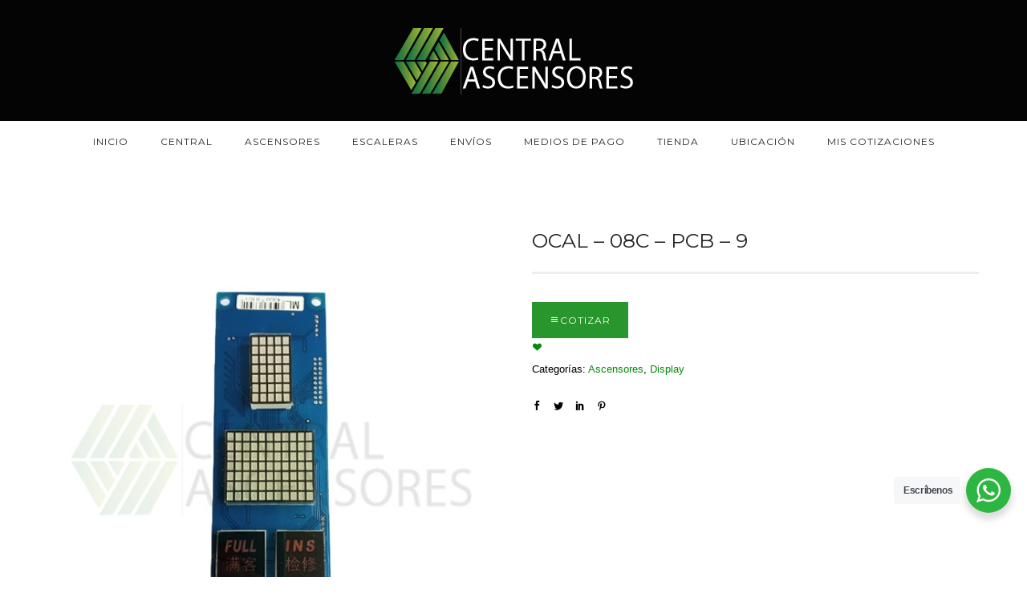

--- FILE ---
content_type: text/html; charset=UTF-8
request_url: https://centralascensores.com/producto/ocal-08c-pcb-9/
body_size: 28024
content:
<!doctype html>
<!-- paulirish.com/2008/conditional-stylesheets-vs-css-hacks-answer-neither/ -->
<!--[if lt IE 7]> <html class="no-js lt-ie9 lt-ie8 lt-ie7" lang="en"> <![endif]-->
<!--[if IE 7]>    <html class="no-js lt-ie9 lt-ie8" lang="en"> <![endif]-->
<!--[if IE 8]>    <html class="no-js lt-ie9" lang="en"> <![endif]-->
<!-- Consider adding a manifest.appcache: h5bp.com/d/Offline -->
<!--[if gt IE 8]><!--> 
<html class="no-js" lang="es"> <!--<![endif]-->
<head>
	<meta charset="utf-8">
	<meta http-equiv="X-UA-Compatible" content="IE=edge,chrome=1" >
	<meta name="viewport" content="user-scalable=no, width=device-width, initial-scale=1, maximum-scale=1" />
    <meta name="apple-mobile-web-app-capable" content="yes" />
	    <title>OCAL &#8211; 08C &#8211; PCB &#8211; 9 &#8211; Central Ascensores</title>
<script>var dvin_quotelist_count ='';var dvin_wcql_ajax_url = 'https://centralascensores.com/wp-admin/admin-ajax.php'; var dvin_quotelist_refresh_afteradd_url=''; var dvin_wcql_addons ='';var dvin_wcql_disable_insteadof_hide_button = 'true'</script><meta name='robots' content='noindex, nofollow' />
<link rel='dns-prefetch' href='//fonts.googleapis.com' />
<link rel="alternate" type="application/rss+xml" title="Central Ascensores &raquo; Feed" href="https://centralascensores.com/feed/" />
<link rel="alternate" type="application/rss+xml" title="Central Ascensores &raquo; Feed de los comentarios" href="https://centralascensores.com/comments/feed/" />
<script type="text/javascript">
/* <![CDATA[ */
window._wpemojiSettings = {"baseUrl":"https:\/\/s.w.org\/images\/core\/emoji\/15.0.3\/72x72\/","ext":".png","svgUrl":"https:\/\/s.w.org\/images\/core\/emoji\/15.0.3\/svg\/","svgExt":".svg","source":{"concatemoji":"https:\/\/centralascensores.com\/wp-includes\/js\/wp-emoji-release.min.js?ver=6.6.1"}};
/*! This file is auto-generated */
!function(i,n){var o,s,e;function c(e){try{var t={supportTests:e,timestamp:(new Date).valueOf()};sessionStorage.setItem(o,JSON.stringify(t))}catch(e){}}function p(e,t,n){e.clearRect(0,0,e.canvas.width,e.canvas.height),e.fillText(t,0,0);var t=new Uint32Array(e.getImageData(0,0,e.canvas.width,e.canvas.height).data),r=(e.clearRect(0,0,e.canvas.width,e.canvas.height),e.fillText(n,0,0),new Uint32Array(e.getImageData(0,0,e.canvas.width,e.canvas.height).data));return t.every(function(e,t){return e===r[t]})}function u(e,t,n){switch(t){case"flag":return n(e,"\ud83c\udff3\ufe0f\u200d\u26a7\ufe0f","\ud83c\udff3\ufe0f\u200b\u26a7\ufe0f")?!1:!n(e,"\ud83c\uddfa\ud83c\uddf3","\ud83c\uddfa\u200b\ud83c\uddf3")&&!n(e,"\ud83c\udff4\udb40\udc67\udb40\udc62\udb40\udc65\udb40\udc6e\udb40\udc67\udb40\udc7f","\ud83c\udff4\u200b\udb40\udc67\u200b\udb40\udc62\u200b\udb40\udc65\u200b\udb40\udc6e\u200b\udb40\udc67\u200b\udb40\udc7f");case"emoji":return!n(e,"\ud83d\udc26\u200d\u2b1b","\ud83d\udc26\u200b\u2b1b")}return!1}function f(e,t,n){var r="undefined"!=typeof WorkerGlobalScope&&self instanceof WorkerGlobalScope?new OffscreenCanvas(300,150):i.createElement("canvas"),a=r.getContext("2d",{willReadFrequently:!0}),o=(a.textBaseline="top",a.font="600 32px Arial",{});return e.forEach(function(e){o[e]=t(a,e,n)}),o}function t(e){var t=i.createElement("script");t.src=e,t.defer=!0,i.head.appendChild(t)}"undefined"!=typeof Promise&&(o="wpEmojiSettingsSupports",s=["flag","emoji"],n.supports={everything:!0,everythingExceptFlag:!0},e=new Promise(function(e){i.addEventListener("DOMContentLoaded",e,{once:!0})}),new Promise(function(t){var n=function(){try{var e=JSON.parse(sessionStorage.getItem(o));if("object"==typeof e&&"number"==typeof e.timestamp&&(new Date).valueOf()<e.timestamp+604800&&"object"==typeof e.supportTests)return e.supportTests}catch(e){}return null}();if(!n){if("undefined"!=typeof Worker&&"undefined"!=typeof OffscreenCanvas&&"undefined"!=typeof URL&&URL.createObjectURL&&"undefined"!=typeof Blob)try{var e="postMessage("+f.toString()+"("+[JSON.stringify(s),u.toString(),p.toString()].join(",")+"));",r=new Blob([e],{type:"text/javascript"}),a=new Worker(URL.createObjectURL(r),{name:"wpTestEmojiSupports"});return void(a.onmessage=function(e){c(n=e.data),a.terminate(),t(n)})}catch(e){}c(n=f(s,u,p))}t(n)}).then(function(e){for(var t in e)n.supports[t]=e[t],n.supports.everything=n.supports.everything&&n.supports[t],"flag"!==t&&(n.supports.everythingExceptFlag=n.supports.everythingExceptFlag&&n.supports[t]);n.supports.everythingExceptFlag=n.supports.everythingExceptFlag&&!n.supports.flag,n.DOMReady=!1,n.readyCallback=function(){n.DOMReady=!0}}).then(function(){return e}).then(function(){var e;n.supports.everything||(n.readyCallback(),(e=n.source||{}).concatemoji?t(e.concatemoji):e.wpemoji&&e.twemoji&&(t(e.twemoji),t(e.wpemoji)))}))}((window,document),window._wpemojiSettings);
/* ]]> */
</script>
<link rel='stylesheet' id='sgr-css' href='https://centralascensores.com/wp-content/plugins/simple-google-recaptcha/sgr.css?ver=1663370407' type='text/css' media='all' />
<link rel='stylesheet' id='wcpcsu-style-css' href='https://centralascensores.com/wp-content/plugins/woocommerce-product-carousel-slider-grid-ultimate-pro/assets/css/style.css?ver=6.6.1' type='text/css' media='all' />
<link rel='stylesheet' id='wcpcsu-widget-css' href='https://centralascensores.com/wp-content/plugins/woocommerce-product-carousel-slider-grid-ultimate-pro/assets/css/widgets.css?ver=6.6.1' type='text/css' media='all' />
<style id='wp-emoji-styles-inline-css' type='text/css'>

	img.wp-smiley, img.emoji {
		display: inline !important;
		border: none !important;
		box-shadow: none !important;
		height: 1em !important;
		width: 1em !important;
		margin: 0 0.07em !important;
		vertical-align: -0.1em !important;
		background: none !important;
		padding: 0 !important;
	}
</style>
<link rel='stylesheet' id='wp-block-library-css' href='https://centralascensores.com/wp-includes/css/dist/block-library/style.min.css?ver=6.6.1' type='text/css' media='all' />
<link rel='stylesheet' id='wc-blocks-vendors-style-css' href='https://centralascensores.com/wp-content/plugins/woocommerce/packages/woocommerce-blocks/build/wc-blocks-vendors-style.css?ver=7.4.3' type='text/css' media='all' />
<link rel='stylesheet' id='wc-blocks-style-css' href='https://centralascensores.com/wp-content/plugins/woocommerce/packages/woocommerce-blocks/build/wc-blocks-style.css?ver=7.4.3' type='text/css' media='all' />
<link rel='stylesheet' id='nta-css-popup-css' href='https://centralascensores.com/wp-content/plugins/wp-whatsapp/assets/dist/css/style.css?ver=6.6.1' type='text/css' media='all' />
<style id='classic-theme-styles-inline-css' type='text/css'>
/*! This file is auto-generated */
.wp-block-button__link{color:#fff;background-color:#32373c;border-radius:9999px;box-shadow:none;text-decoration:none;padding:calc(.667em + 2px) calc(1.333em + 2px);font-size:1.125em}.wp-block-file__button{background:#32373c;color:#fff;text-decoration:none}
</style>
<style id='global-styles-inline-css' type='text/css'>
:root{--wp--preset--aspect-ratio--square: 1;--wp--preset--aspect-ratio--4-3: 4/3;--wp--preset--aspect-ratio--3-4: 3/4;--wp--preset--aspect-ratio--3-2: 3/2;--wp--preset--aspect-ratio--2-3: 2/3;--wp--preset--aspect-ratio--16-9: 16/9;--wp--preset--aspect-ratio--9-16: 9/16;--wp--preset--color--black: #000000;--wp--preset--color--cyan-bluish-gray: #abb8c3;--wp--preset--color--white: #ffffff;--wp--preset--color--pale-pink: #f78da7;--wp--preset--color--vivid-red: #cf2e2e;--wp--preset--color--luminous-vivid-orange: #ff6900;--wp--preset--color--luminous-vivid-amber: #fcb900;--wp--preset--color--light-green-cyan: #7bdcb5;--wp--preset--color--vivid-green-cyan: #00d084;--wp--preset--color--pale-cyan-blue: #8ed1fc;--wp--preset--color--vivid-cyan-blue: #0693e3;--wp--preset--color--vivid-purple: #9b51e0;--wp--preset--gradient--vivid-cyan-blue-to-vivid-purple: linear-gradient(135deg,rgba(6,147,227,1) 0%,rgb(155,81,224) 100%);--wp--preset--gradient--light-green-cyan-to-vivid-green-cyan: linear-gradient(135deg,rgb(122,220,180) 0%,rgb(0,208,130) 100%);--wp--preset--gradient--luminous-vivid-amber-to-luminous-vivid-orange: linear-gradient(135deg,rgba(252,185,0,1) 0%,rgba(255,105,0,1) 100%);--wp--preset--gradient--luminous-vivid-orange-to-vivid-red: linear-gradient(135deg,rgba(255,105,0,1) 0%,rgb(207,46,46) 100%);--wp--preset--gradient--very-light-gray-to-cyan-bluish-gray: linear-gradient(135deg,rgb(238,238,238) 0%,rgb(169,184,195) 100%);--wp--preset--gradient--cool-to-warm-spectrum: linear-gradient(135deg,rgb(74,234,220) 0%,rgb(151,120,209) 20%,rgb(207,42,186) 40%,rgb(238,44,130) 60%,rgb(251,105,98) 80%,rgb(254,248,76) 100%);--wp--preset--gradient--blush-light-purple: linear-gradient(135deg,rgb(255,206,236) 0%,rgb(152,150,240) 100%);--wp--preset--gradient--blush-bordeaux: linear-gradient(135deg,rgb(254,205,165) 0%,rgb(254,45,45) 50%,rgb(107,0,62) 100%);--wp--preset--gradient--luminous-dusk: linear-gradient(135deg,rgb(255,203,112) 0%,rgb(199,81,192) 50%,rgb(65,88,208) 100%);--wp--preset--gradient--pale-ocean: linear-gradient(135deg,rgb(255,245,203) 0%,rgb(182,227,212) 50%,rgb(51,167,181) 100%);--wp--preset--gradient--electric-grass: linear-gradient(135deg,rgb(202,248,128) 0%,rgb(113,206,126) 100%);--wp--preset--gradient--midnight: linear-gradient(135deg,rgb(2,3,129) 0%,rgb(40,116,252) 100%);--wp--preset--font-size--small: 13px;--wp--preset--font-size--medium: 20px;--wp--preset--font-size--large: 36px;--wp--preset--font-size--x-large: 42px;--wp--preset--spacing--20: 0.44rem;--wp--preset--spacing--30: 0.67rem;--wp--preset--spacing--40: 1rem;--wp--preset--spacing--50: 1.5rem;--wp--preset--spacing--60: 2.25rem;--wp--preset--spacing--70: 3.38rem;--wp--preset--spacing--80: 5.06rem;--wp--preset--shadow--natural: 6px 6px 9px rgba(0, 0, 0, 0.2);--wp--preset--shadow--deep: 12px 12px 50px rgba(0, 0, 0, 0.4);--wp--preset--shadow--sharp: 6px 6px 0px rgba(0, 0, 0, 0.2);--wp--preset--shadow--outlined: 6px 6px 0px -3px rgba(255, 255, 255, 1), 6px 6px rgba(0, 0, 0, 1);--wp--preset--shadow--crisp: 6px 6px 0px rgba(0, 0, 0, 1);}:where(.is-layout-flex){gap: 0.5em;}:where(.is-layout-grid){gap: 0.5em;}body .is-layout-flex{display: flex;}.is-layout-flex{flex-wrap: wrap;align-items: center;}.is-layout-flex > :is(*, div){margin: 0;}body .is-layout-grid{display: grid;}.is-layout-grid > :is(*, div){margin: 0;}:where(.wp-block-columns.is-layout-flex){gap: 2em;}:where(.wp-block-columns.is-layout-grid){gap: 2em;}:where(.wp-block-post-template.is-layout-flex){gap: 1.25em;}:where(.wp-block-post-template.is-layout-grid){gap: 1.25em;}.has-black-color{color: var(--wp--preset--color--black) !important;}.has-cyan-bluish-gray-color{color: var(--wp--preset--color--cyan-bluish-gray) !important;}.has-white-color{color: var(--wp--preset--color--white) !important;}.has-pale-pink-color{color: var(--wp--preset--color--pale-pink) !important;}.has-vivid-red-color{color: var(--wp--preset--color--vivid-red) !important;}.has-luminous-vivid-orange-color{color: var(--wp--preset--color--luminous-vivid-orange) !important;}.has-luminous-vivid-amber-color{color: var(--wp--preset--color--luminous-vivid-amber) !important;}.has-light-green-cyan-color{color: var(--wp--preset--color--light-green-cyan) !important;}.has-vivid-green-cyan-color{color: var(--wp--preset--color--vivid-green-cyan) !important;}.has-pale-cyan-blue-color{color: var(--wp--preset--color--pale-cyan-blue) !important;}.has-vivid-cyan-blue-color{color: var(--wp--preset--color--vivid-cyan-blue) !important;}.has-vivid-purple-color{color: var(--wp--preset--color--vivid-purple) !important;}.has-black-background-color{background-color: var(--wp--preset--color--black) !important;}.has-cyan-bluish-gray-background-color{background-color: var(--wp--preset--color--cyan-bluish-gray) !important;}.has-white-background-color{background-color: var(--wp--preset--color--white) !important;}.has-pale-pink-background-color{background-color: var(--wp--preset--color--pale-pink) !important;}.has-vivid-red-background-color{background-color: var(--wp--preset--color--vivid-red) !important;}.has-luminous-vivid-orange-background-color{background-color: var(--wp--preset--color--luminous-vivid-orange) !important;}.has-luminous-vivid-amber-background-color{background-color: var(--wp--preset--color--luminous-vivid-amber) !important;}.has-light-green-cyan-background-color{background-color: var(--wp--preset--color--light-green-cyan) !important;}.has-vivid-green-cyan-background-color{background-color: var(--wp--preset--color--vivid-green-cyan) !important;}.has-pale-cyan-blue-background-color{background-color: var(--wp--preset--color--pale-cyan-blue) !important;}.has-vivid-cyan-blue-background-color{background-color: var(--wp--preset--color--vivid-cyan-blue) !important;}.has-vivid-purple-background-color{background-color: var(--wp--preset--color--vivid-purple) !important;}.has-black-border-color{border-color: var(--wp--preset--color--black) !important;}.has-cyan-bluish-gray-border-color{border-color: var(--wp--preset--color--cyan-bluish-gray) !important;}.has-white-border-color{border-color: var(--wp--preset--color--white) !important;}.has-pale-pink-border-color{border-color: var(--wp--preset--color--pale-pink) !important;}.has-vivid-red-border-color{border-color: var(--wp--preset--color--vivid-red) !important;}.has-luminous-vivid-orange-border-color{border-color: var(--wp--preset--color--luminous-vivid-orange) !important;}.has-luminous-vivid-amber-border-color{border-color: var(--wp--preset--color--luminous-vivid-amber) !important;}.has-light-green-cyan-border-color{border-color: var(--wp--preset--color--light-green-cyan) !important;}.has-vivid-green-cyan-border-color{border-color: var(--wp--preset--color--vivid-green-cyan) !important;}.has-pale-cyan-blue-border-color{border-color: var(--wp--preset--color--pale-cyan-blue) !important;}.has-vivid-cyan-blue-border-color{border-color: var(--wp--preset--color--vivid-cyan-blue) !important;}.has-vivid-purple-border-color{border-color: var(--wp--preset--color--vivid-purple) !important;}.has-vivid-cyan-blue-to-vivid-purple-gradient-background{background: var(--wp--preset--gradient--vivid-cyan-blue-to-vivid-purple) !important;}.has-light-green-cyan-to-vivid-green-cyan-gradient-background{background: var(--wp--preset--gradient--light-green-cyan-to-vivid-green-cyan) !important;}.has-luminous-vivid-amber-to-luminous-vivid-orange-gradient-background{background: var(--wp--preset--gradient--luminous-vivid-amber-to-luminous-vivid-orange) !important;}.has-luminous-vivid-orange-to-vivid-red-gradient-background{background: var(--wp--preset--gradient--luminous-vivid-orange-to-vivid-red) !important;}.has-very-light-gray-to-cyan-bluish-gray-gradient-background{background: var(--wp--preset--gradient--very-light-gray-to-cyan-bluish-gray) !important;}.has-cool-to-warm-spectrum-gradient-background{background: var(--wp--preset--gradient--cool-to-warm-spectrum) !important;}.has-blush-light-purple-gradient-background{background: var(--wp--preset--gradient--blush-light-purple) !important;}.has-blush-bordeaux-gradient-background{background: var(--wp--preset--gradient--blush-bordeaux) !important;}.has-luminous-dusk-gradient-background{background: var(--wp--preset--gradient--luminous-dusk) !important;}.has-pale-ocean-gradient-background{background: var(--wp--preset--gradient--pale-ocean) !important;}.has-electric-grass-gradient-background{background: var(--wp--preset--gradient--electric-grass) !important;}.has-midnight-gradient-background{background: var(--wp--preset--gradient--midnight) !important;}.has-small-font-size{font-size: var(--wp--preset--font-size--small) !important;}.has-medium-font-size{font-size: var(--wp--preset--font-size--medium) !important;}.has-large-font-size{font-size: var(--wp--preset--font-size--large) !important;}.has-x-large-font-size{font-size: var(--wp--preset--font-size--x-large) !important;}
:where(.wp-block-post-template.is-layout-flex){gap: 1.25em;}:where(.wp-block-post-template.is-layout-grid){gap: 1.25em;}
:where(.wp-block-columns.is-layout-flex){gap: 2em;}:where(.wp-block-columns.is-layout-grid){gap: 2em;}
:root :where(.wp-block-pullquote){font-size: 1.5em;line-height: 1.6;}
</style>
<link rel='stylesheet' id='gdprmagnificpopup-css' href='https://centralascensores.com/wp-content/plugins/be-gdpr/public/css/magnific-popup.css?ver=1.1.6' type='text/css' media='all' />
<link rel='stylesheet' id='be-gdpr-css' href='https://centralascensores.com/wp-content/plugins/be-gdpr/public/css/be-gdpr-public.css?ver=1.1.6' type='text/css' media='all' />
<link rel='stylesheet' id='contact-form-7-css' href='https://centralascensores.com/wp-content/plugins/contact-form-7/includes/css/styles.css?ver=5.5.6.1' type='text/css' media='all' />
<link rel='stylesheet' id='dvin-wcql-stylesheet-css' href='https://centralascensores.com/wp-content/plugins/dvin-wcql/css/styles.css?ver=6.6.1' type='text/css' media='all' />
<link rel='stylesheet' id='dvin-wcql-custom_stylesheet-css' href='https://centralascensores.com/wp-content/plugins/dvin-wcql/css/custom_styles.css?ver=6.6.1' type='text/css' media='all' />
<link rel='stylesheet' id='dashicons-css' href='https://centralascensores.com/wp-includes/css/dashicons.min.css?ver=6.6.1' type='text/css' media='all' />
<link rel='stylesheet' id='be-slider-css' href='https://centralascensores.com/wp-content/plugins/oshine-modules/public/css/be-slider.css?ver=6.6.1' type='text/css' media='all' />
<link rel='stylesheet' id='oshine-modules-css' href='https://centralascensores.com/wp-content/plugins/oshine-modules/public/css/oshine-modules.css?ver=3.2' type='text/css' media='all' />
<link rel='stylesheet' id='rs-plugin-settings-css' href='https://centralascensores.com/wp-content/plugins/revslider/public/assets/css/settings.css?ver=5.4.8.3' type='text/css' media='all' />
<style id='rs-plugin-settings-inline-css' type='text/css'>
#rs-demo-id {}
</style>
<link rel='stylesheet' id='typehub-css' href='https://centralascensores.com/wp-content/plugins/tatsu/includes/typehub/public/css/typehub-public.css?ver=2.0.6' type='text/css' media='all' />
<link rel='stylesheet' id='typehub-google-fonts-css' href='//fonts.googleapis.com/css?family=Montserrat%3A700%2C400%2C600%7CRaleway%3A400&#038;ver=1.0' type='text/css' media='all' />
<link rel='stylesheet' id='tatsu-main-css' href='https://centralascensores.com/wp-content/plugins/tatsu/public/css/tatsu.min.css?ver=3.4.5' type='text/css' media='all' />
<link rel='stylesheet' id='oshine_icons-css' href='https://centralascensores.com/wp-content/themes/oshin/fonts/icomoon/style.css?ver=6.8.1' type='text/css' media='all' />
<link rel='stylesheet' id='font_awesome-css' href='https://centralascensores.com/wp-content/plugins/tatsu/includes/icons/font_awesome/font-awesome.css?ver=6.6.1' type='text/css' media='all' />
<link rel='stylesheet' id='tatsu_icons-css' href='https://centralascensores.com/wp-content/plugins/tatsu/includes/icons/tatsu_icons/tatsu-icons.css?ver=6.6.1' type='text/css' media='all' />
<style id='woocommerce-inline-inline-css' type='text/css'>
.woocommerce form .form-row .required { visibility: visible; }
</style>
<link rel='stylesheet' id='wc-variation-swatches-css' href='https://centralascensores.com/wp-content/plugins/wc-variation-swatches/assets/css/frontend.css?ver=1.0.4' type='text/css' media='all' />
<link rel='stylesheet' id='perfect-scrollbar-css' href='https://centralascensores.com/wp-content/plugins/woocommerce-product-carousel-slider-grid-ultimate-pro/woo-smart-wishlist/assets/libs/perfect-scrollbar/css/perfect-scrollbar.min.css?ver=6.6.1' type='text/css' media='all' />
<link rel='stylesheet' id='perfect-scrollbar-wpc-css' href='https://centralascensores.com/wp-content/plugins/woocommerce-product-carousel-slider-grid-ultimate-pro/woo-smart-wishlist/assets/libs/perfect-scrollbar/css/custom-theme.css?ver=6.6.1' type='text/css' media='all' />
<link rel='stylesheet' id='woosw-feather-css' href='https://centralascensores.com/wp-content/plugins/woocommerce-product-carousel-slider-grid-ultimate-pro/woo-smart-wishlist/assets/libs/feather/feather.css?ver=6.6.1' type='text/css' media='all' />
<link rel='stylesheet' id='woosw-frontend-css' href='https://centralascensores.com/wp-content/plugins/woocommerce-product-carousel-slider-grid-ultimate-pro/woo-smart-wishlist/assets/css/frontend.css?ver=6.6.1' type='text/css' media='all' />
<style id='woosw-frontend-inline-css' type='text/css'>
.woosw-area .woosw-inner .woosw-content .woosw-content-bot .woosw-notice { background-color: #5fbd74; } .woosw-area .woosw-inner .woosw-content .woosw-content-bot .woosw-content-bot-inner .woosw-page a:hover, .woosw-area .woosw-inner .woosw-content .woosw-content-bot .woosw-content-bot-inner .woosw-continue:hover { color: #5fbd74; } 
</style>
<link rel='stylesheet' id='be-themes-woocommerce-css-css' href='https://centralascensores.com/wp-content/themes/oshin/woocommerce/woocommerce.css?ver=6.6.1' type='text/css' media='all' />
<link rel='stylesheet' id='be-themes-bb-press-css-css' href='https://centralascensores.com/wp-content/themes/oshin/bb-press/bb-press.css?ver=6.6.1' type='text/css' media='all' />
<link rel='stylesheet' id='be-style-main-css-css' href='https://centralascensores.com/wp-content/themes/oshin/css/main.css?ver=6.8.1' type='text/css' media='all' />
<link rel='stylesheet' id='be-style-top-header-css' href='https://centralascensores.com/wp-content/themes/oshin/css/headers/top-header.css?ver=6.8.1' type='text/css' media='all' />
<link rel='stylesheet' id='be-style-responsive-header-css' href='https://centralascensores.com/wp-content/themes/oshin/css/headers/responsive-header.css?ver=6.8.1' type='text/css' media='all' />
<link rel='stylesheet' id='be-style-multilevel-menu-css' href='https://centralascensores.com/wp-content/themes/oshin/css/headers/multilevel-menu.css?ver=6.8.1' type='text/css' media='all' />
<link rel='stylesheet' id='be-themes-layout-css' href='https://centralascensores.com/wp-content/themes/oshin/css/layout.css?ver=6.8.1' type='text/css' media='all' />
<link rel='stylesheet' id='magnific-popup-css' href='https://centralascensores.com/wp-content/themes/oshin/css/vendor/magnific-popup.css?ver=6.6.1' type='text/css' media='all' />
<link rel='stylesheet' id='scrollbar-css' href='https://centralascensores.com/wp-content/themes/oshin/css/vendor/scrollbar.css?ver=6.6.1' type='text/css' media='all' />
<link rel='stylesheet' id='flickity-css' href='https://centralascensores.com/wp-content/themes/oshin/css/vendor/flickity.css?ver=6.6.1' type='text/css' media='all' />
<link rel='stylesheet' id='be-custom-fonts-css' href='https://centralascensores.com/wp-content/themes/oshin/fonts/fonts.css?ver=6.8.1' type='text/css' media='all' />
<link rel='stylesheet' id='be-style-css-css' href='https://centralascensores.com/wp-content/themes/oshin/style.css?ver=6.8.1' type='text/css' media='all' />
<style id='wcw-inlinecss-inline-css' type='text/css'>
 .widget_wpcategorieswidget ul.children{display:none;} .widget_wp_categories_widget{background:#fff; position:relative;}.widget_wp_categories_widget h2,.widget_wpcategorieswidget h2{color:#4a5f6d;font-size:20px;font-weight:400;margin:0 0 25px;line-height:24px;text-transform:uppercase}.widget_wp_categories_widget ul li,.widget_wpcategorieswidget ul li{font-size: 16px; margin: 0px; border-bottom: 1px dashed #f0f0f0; position: relative; list-style-type: none; line-height: 35px;}.widget_wp_categories_widget ul li:last-child,.widget_wpcategorieswidget ul li:last-child{border:none;}.widget_wp_categories_widget ul li a,.widget_wpcategorieswidget ul li a{display:inline-block;color:#007acc;transition:all .5s ease;-webkit-transition:all .5s ease;-ms-transition:all .5s ease;-moz-transition:all .5s ease;text-decoration:none;}.widget_wp_categories_widget ul li a:hover,.widget_wp_categories_widget ul li.active-cat a,.widget_wp_categories_widget ul li.active-cat span.post-count,.widget_wpcategorieswidget ul li a:hover,.widget_wpcategorieswidget ul li.active-cat a,.widget_wpcategorieswidget ul li.active-cat span.post-count{color:#ee546c}.widget_wp_categories_widget ul li span.post-count,.widget_wpcategorieswidget ul li span.post-count{height: 30px; min-width: 35px; text-align: center; background: #fff; color: #605f5f; border-radius: 5px; box-shadow: inset 2px 1px 3px rgba(0, 122, 204,.1); top: 0px; float: right; margin-top: 2px;}li.cat-item.cat-have-child > span.post-count{float:inherit;}li.cat-item.cat-item-7.cat-have-child { background: #f8f9fa; }li.cat-item.cat-have-child > span.post-count:before { content: "("; }li.cat-item.cat-have-child > span.post-count:after { content: ")"; }.cat-have-child.open-m-menu ul.children li { border-top: 1px solid #d8d8d8;border-bottom:none;}li.cat-item.cat-have-child:after{ position: absolute; right: 8px; top: 8px; background-image: url([data-uri]); content: ""; width: 18px; height: 18px;transform: rotate(270deg);}ul.children li.cat-item.cat-have-child:after{content:"";background-image: none;}.cat-have-child ul.children {display: none; z-index: 9; width: auto; position: relative; margin: 0px; padding: 0px; margin-top: 0px; padding-top: 10px; padding-bottom: 10px; list-style: none; text-align: left; background:  #f8f9fa; padding-left: 5px;}.widget_wp_categories_widget ul li ul.children li,.widget_wpcategorieswidget ul li ul.children li { border-bottom: 1px solid #fff; padding-right: 5px; }.cat-have-child.open-m-menu ul.children{display:block;}li.cat-item.cat-have-child.open-m-menu:after{transform: rotate(0deg);}.widget_wp_categories_widget > li.product_cat,.widget_wpcategorieswidget > li.product_cat {list-style: none;}.widget_wp_categories_widget > ul,.widget_wpcategorieswidget > ul {padding: 0px;}.widget_wp_categories_widget > ul li ul ,.widget_wpcategorieswidget > ul li ul {padding-left: 15px;}
</style>
<link rel='stylesheet' id='ms-main-css' href='https://centralascensores.com/wp-content/plugins/masterslider/public/assets/css/masterslider.main.css?ver=3.2.14' type='text/css' media='all' />
<link rel='stylesheet' id='ms-custom-css' href='https://centralascensores.com/wp-content/uploads/masterslider/custom.css?ver=1.2' type='text/css' media='all' />
	
			<!-- Google Analytics -->
			<script>
			(function(i,s,o,g,r,a,m){i['GoogleAnalyticsObject']=r;i[r]=i[r]||function(){
			(i[r].q=i[r].q||[]).push(arguments)},i[r].l=1*new Date();a=s.createElement(o),
			m=s.getElementsByTagName(o)[0];a.async=1;a.src=g;m.parentNode.insertBefore(a,m)
			})(window,document,'script','//www.google-analytics.com/analytics.js','ga');

			ga('create', 'UA-169729781-2', 'auto');
						ga('send', 'pageview');
			</script>
			<!-- End Google Analytics -->
		<script type="text/javascript" id="sgr-js-extra">
/* <![CDATA[ */
var sgr = {"sgr_site_key":"6LcxFk0aAAAAAF4_ET2Bs3NjwRo9-soBqSo44P7Y"};
/* ]]> */
</script>
<script type="text/javascript" src="https://centralascensores.com/wp-content/plugins/simple-google-recaptcha/sgr.js?ver=1663370407" id="sgr-js"></script>
<script type="text/javascript" src="https://centralascensores.com/wp-includes/js/jquery/jquery.min.js?ver=3.7.1" id="jquery-core-js"></script>
<script type="text/javascript" id="jquery-core-js-after">
/* <![CDATA[ */
jQuery(document).ready(function($){ jQuery('li.cat-item:has(ul.children)').addClass('cat-have-child'); jQuery('.cat-have-child').removeClass('open-m-menu');jQuery('li.cat-have-child > a').click(function(){window.location.href=jQuery(this).attr('href');return false;});jQuery('li.cat-have-child').click(function(){

		var li_parentdiv = jQuery(this).parent().parent().parent().attr('class');
			if(jQuery(this).hasClass('open-m-menu')){jQuery('.cat-have-child').removeClass('open-m-menu');}else{jQuery('.cat-have-child').removeClass('open-m-menu');jQuery(this).addClass('open-m-menu');}});});
/* ]]> */
</script>
<script type="text/javascript" src="https://centralascensores.com/wp-includes/js/jquery/jquery-migrate.min.js?ver=3.4.1" id="jquery-migrate-js"></script>
<script type="text/javascript" id="be-gdpr-js-extra">
/* <![CDATA[ */
var beGdprConcerns = {"youtube":{"label":"Youtube","description":"Consent to display content from YouTube.","required":false},"vimeo":{"label":"Vimeo","description":"Consent to display content from Vimeo.","required":false},"gmaps":{"label":"Google Maps","description":"Consent to display content from Google Maps.","required":false}};
/* ]]> */
</script>
<script type="text/javascript" src="https://centralascensores.com/wp-content/plugins/be-gdpr/public/js/be-gdpr-public.js?ver=1.1.6" id="be-gdpr-js"></script>
<script type="text/javascript" src="https://centralascensores.com/wp-content/plugins/dvin-wcql/js/dvin_wcql.js?ver=1.0.0" id="dvin-wcql-js-js"></script>
<script type="text/javascript" src="https://centralascensores.com/wp-content/plugins/revslider/public/assets/js/jquery.themepunch.tools.min.js?ver=5.4.8.3" id="tp-tools-js"></script>
<script type="text/javascript" src="https://centralascensores.com/wp-content/plugins/revslider/public/assets/js/jquery.themepunch.revolution.min.js?ver=5.4.8.3" id="revmin-js"></script>
<script type="text/javascript" src="https://centralascensores.com/wp-content/plugins/tatsu/includes/typehub/public/js/webfont.min.js?ver=6.6.1" id="webfontloader-js"></script>
<script type="text/javascript" src="https://centralascensores.com/wp-content/themes/oshin/js/vendor/modernizr.js?ver=6.6.1" id="modernizr-js"></script>
<link rel="https://api.w.org/" href="https://centralascensores.com/wp-json/" /><link rel="alternate" title="JSON" type="application/json" href="https://centralascensores.com/wp-json/wp/v2/product/4122" /><link rel="EditURI" type="application/rsd+xml" title="RSD" href="https://centralascensores.com/xmlrpc.php?rsd" />
<meta name="generator" content="WordPress 6.6.1" />
<meta name="generator" content="WooCommerce 6.5.1" />
<link rel="canonical" href="https://centralascensores.com/producto/ocal-08c-pcb-9/" />
<link rel='shortlink' href='https://centralascensores.com/?p=4122' />
<link rel="alternate" title="oEmbed (JSON)" type="application/json+oembed" href="https://centralascensores.com/wp-json/oembed/1.0/embed?url=https%3A%2F%2Fcentralascensores.com%2Fproducto%2Focal-08c-pcb-9%2F" />
<link rel="alternate" title="oEmbed (XML)" type="text/xml+oembed" href="https://centralascensores.com/wp-json/oembed/1.0/embed?url=https%3A%2F%2Fcentralascensores.com%2Fproducto%2Focal-08c-pcb-9%2F&#038;format=xml" />
<script>var ms_grabbing_curosr='https://centralascensores.com/wp-content/plugins/masterslider/public/assets/css/common/grabbing.cur',ms_grab_curosr='https://centralascensores.com/wp-content/plugins/masterslider/public/assets/css/common/grab.cur';</script>
<meta name="generator" content="MasterSlider 3.2.14 - Responsive Touch Image Slider" />
<style id = "be-dynamic-css" type="text/css"> 
body {
    background-color: rgb(255,255,255);background-color: rgba(255,255,255,1);}
.layout-box #header-inner-wrap, 
#header-inner-wrap,
body.header-transparent #header #header-inner-wrap.no-transparent,
.left-header .sb-slidebar.sb-left,
.left-header .sb-slidebar.sb-left #slidebar-menu a::before 
{
    background-color: rgb(5,4,4);background-color: rgba(5,4,4,1);}
#mobile-menu, 
#mobile-menu ul {
    background-color: rgb(255,255,255);background-color: rgba(255,255,255,1);}

  #mobile-menu li{
    border-bottom-color: #efefef ;
  }


body.header-transparent #header-inner-wrap{
  background: transparent;
}
.be-gdpr-modal-item input:checked + .slider{
  background-color: rgba(4,140,8,1);
}
.be-gdpr-modal-iteminput:focus + .slider {
  box-shadow: 0 0 1px  rgba(4,140,8,1);
}
.be-gdpr-modal-item .slider:before {
  background-color:#ffffff;
}
.be-gdpr-cookie-notice-bar .be-gdpr-cookie-notice-button{
  background: rgba(4,140,8,1);
  color: #ffffff;
}

#header .header-border{
 border-bottom: 0px none ;
}
#header-top-bar{
    background-color: rgb(50,50,50);background-color: rgba(50,50,50,0.85);    border-bottom: 0px none #323232;
    color: #ffffff;
}
#header-top-bar #topbar-menu li a{
    color: #ffffff;
}
#header-bottom-bar{
    background-color: rgb(255,255,255);background-color: rgba(255,255,255,1);    border-top: 0px none #323232;
    border-bottom: 0px none #323232;
}

/*Adjusted the timings for the new effects*/
body.header-transparent #header #header-inner-wrap {
	-webkit-transition: background .25s ease, box-shadow .25s ease, opacity 700ms cubic-bezier(0.645, 0.045, 0.355, 1), transform 700ms cubic-bezier(0.645, 0.045, 0.355, 1);
	-moz-transition: background .25s ease, box-shadow .25s ease, opacity 700ms cubic-bezier(0.645, 0.045, 0.355, 1), transform 700ms cubic-bezier(0.645, 0.045, 0.355, 1);
	-o-transition: background .25s ease, box-shadow .25s ease, opacity 700ms cubic-bezier(0.645, 0.045, 0.355, 1), transform 700ms cubic-bezier(0.645, 0.045, 0.355, 1);
	transition: background .25s ease, box-shadow .25s ease, opacity 700ms cubic-bezier(0.645, 0.045, 0.355, 1), transform 700ms cubic-bezier(0.645, 0.045, 0.355, 1);
}

body.header-transparent.semi #header .semi-transparent{
  background-color: rgb(0,0,0);background-color: rgba(0,0,0,0.98);  !important ;
}

#content,
#blog-content {
    background: none;}
#bottom-widgets {
    background-color: rgb(10,8,8);background-color: rgba(10,8,8,1);}
#footer {
  background-color: rgb(255,255,255);background-color: rgba(255,255,255,1);}
#footer .footer-border{
  border-bottom: 0px none ;
}
.page-title-module-custom {
	background: none;}
#portfolio-title-nav-wrap{
  background-color : #ededed;
}
#navigation .sub-menu,
#navigation .children,
#navigation-left-side .sub-menu,
#navigation-left-side .children,
#navigation-right-side .sub-menu,
#navigation-right-side .children {
  background-color: rgb(31,31,31);background-color: rgba(31,31,31,1);}
.sb-slidebar.sb-right {
  background-color: rgb(249,243,243);background-color: rgba(249,243,243,1);}
.left-header .left-strip-wrapper,
.left-header #left-header-mobile {
  background-color : #050404 ;
}
.layout-box-top,
.layout-box-bottom,
.layout-box-right,
.layout-box-left,
.layout-border-header-top #header-inner-wrap,
.layout-border-header-top.layout-box #header-inner-wrap, 
body.header-transparent .layout-border-header-top #header #header-inner-wrap.no-transparent {
  background-color: rgb(211,211,211);background-color: rgba(211,211,211,1);}

.left-header.left-sliding.left-overlay-menu .sb-slidebar{
  background-color: rgb(8,8,8);background-color: rgba(8,8,8,0.90);  
}
.top-header.top-overlay-menu .sb-slidebar{
  background-color: rgb(249,243,243);background-color: rgba(249,243,243,1);}
.search-box-wrapper{
  background-color: rgb(255,255,255);background-color: rgba(255,255,255,0.85);}
.search-box-wrapper.style1-header-search-widget input[type="text"]{
  background-color: transparent !important;
  color: #000000;
  border: 1px solid  #000000;
}
.search-box-wrapper.style2-header-search-widget input[type="text"]{
  background-color: transparent !important;
  color: #000000;
  border: none !important;
  box-shadow: none !important;
}
.search-box-wrapper .searchform .search-icon{
  color: #000000;
}
#header-top-bar-right .search-box-wrapper.style1-header-search-widget input[type="text"]{
  border: none; 
}


.post-title ,
.post-date-wrap {
  margin-bottom: 12px;
}

/* ======================
    Dynamic Border Styling
   ====================== */


.layout-box-top,
.layout-box-bottom {
  height: 30px;
}

.layout-box-right,
.layout-box-left {
  width: 30px;
}

#main.layout-border,
#main.layout-border.layout-border-header-top{
  padding: 30px;
}
.left-header #main.layout-border {
    padding-left: 0px;
}
#main.layout-border.layout-border-header-top {
  padding-top: 0px;
}
.be-themes-layout-layout-border #logo-sidebar,
.be-themes-layout-layout-border-header-top #logo-sidebar{
  margin-top: 70px;
}

/*Left Static Menu*/
.left-header.left-static.be-themes-layout-layout-border #main-wrapper{
  margin-left: 310px;
}
.left-header.left-static.be-themes-layout-layout-border .sb-slidebar.sb-left {
  left: 30px;
}

/*Right Slidebar*/

body.be-themes-layout-layout-border-header-top .sb-slidebar.sb-right,
body.be-themes-layout-layout-border .sb-slidebar.sb-right {
  right: -250px; 
}
.be-themes-layout-layout-border-header-top .sb-slidebar.sb-right.opened,
.be-themes-layout-layout-border .sb-slidebar.sb-right.opened {
  right: 30px;
}

/* Top-overlay menu on opening, header moves sideways bug. Fixed on the next line code */
/*body.be-themes-layout-layout-border-header-top.top-header.slider-bar-opened #main #header #header-inner-wrap.no-transparent.top-animate,
body.be-themes-layout-layout-border.top-header.slider-bar-opened #main #header #header-inner-wrap.no-transparent.top-animate {
  right: 310px;
}*/

body.be-themes-layout-layout-border-header-top.top-header:not(.top-overlay-menu).slider-bar-opened #main #header #header-inner-wrap.no-transparent.top-animate,
body.be-themes-layout-layout-border.top-header:not(.top-overlay-menu).slider-bar-opened #main #header #header-inner-wrap.no-transparent.top-animate {
  right: 310px;
}

/* Now not needed mostly, as the hero section image is coming properly */


/*Single Page Version*/
body.be-themes-layout-layout-border-header-top.single-page-version .single-page-nav-wrap,
body.be-themes-layout-layout-border.single-page-version .single-page-nav-wrap {
  right: 50px;
}

/*Split Screen Page Template*/
.top-header .layout-border #content.page-split-screen-left {
  margin-left: calc(50% + 15px);
} 
.top-header.page-template-page-splitscreen-left .layout-border .header-hero-section {
  width: calc(50% - 15px);
} 

.top-header .layout-border #content.page-split-screen-right {
  width: calc(50% - 15px);
} 
.top-header.page-template-page-splitscreen-right .layout-border .header-hero-section {
  left: calc(50% - 15px);
} 
  
 
@media only screen and (max-width: 960px) {
  body.be-themes-layout-layout-border-header-top.single-page-version .single-page-nav-wrap,
  body.be-themes-layout-layout-border.single-page-version .single-page-nav-wrap {
    right: 35px;
  }
  body.be-themes-layout-layout-border-header-top .sb-slidebar.sb-right, 
  body.be-themes-layout-layout-border .sb-slidebar.sb-right {
    right: -280px;
  }
  #main.layout-border,
  #main.layout-border.layout-border-header-top {
    padding: 0px !important;
  }
  .top-header .layout-border #content.page-split-screen-left,
  .top-header .layout-border #content.page-split-screen-right {
      margin-left: 0px;
      width:100%;
  }
  .top-header.page-template-page-splitscreen-right .layout-border .header-hero-section,
  .top-header.page-template-page-splitscreen-left .layout-border .header-hero-section {
      width:100%;
  }
}




.filters.single_border .filter_item{
    border-color: rgba(4,140,8,1);
}
.filters.rounded .current_choice{
    border-radius: 50px;
    background-color: rgba(4,140,8,1);
    color: #ffffff;
}
.filters.single_border .current_choice,
.filters.border .current_choice{
    color: rgba(4,140,8,1);
}

.exclusive-mobile-bg .menu-controls{
  background-color: background-color: rgb(8,8,8);background-color: rgba(8,8,8,1);;
}
    #header .be-mobile-menu-icon span {
        background-color : #ffffff;
    } 
    #header-controls-right,
    #header-controls-left,
    .overlay-menu-close,
    .be-overlay-menu-close {
      color : #ffffff;
    }

#header .exclusive-mobile-bg .be-mobile-menu-icon,
#header .exclusive-mobile-bg .be-mobile-menu-icon span,
#header-inner-wrap.background--light.transparent.exclusive-mobile-bg .be-mobile-menu-icon,
#header-inner-wrap.background--light.transparent.exclusive-mobile-bg .be-mobile-menu-icon span,
#header-inner-wrap.background--dark.transparent.exclusive-mobile-bg .be-mobile-menu-icon,
#header-inner-wrap.background--dark.transparent.exclusive-mobile-bg .be-mobile-menu-icon span {
  background-color: #ffffff}
.be-mobile-menu-icon{
  width: 25px;
  height: 3px;
}
.be-mobile-menu-icon .hamburger-line-1{
  top: -8px;
}
.be-mobile-menu-icon .hamburger-line-3{
  top: 8px;
}

.thumb-title-wrap {
  color: #ffffff;
}


#bottom-widgets .widget ul li a, #bottom-widgets a {
	color: inherit;
}

#bottom-widgets .tagcloud a:hover {
  color: #ffffff;
}


a, a:visited, a:hover,
#bottom-widgets .widget ul li a:hover, 
#bottom-widgets a:hover{
  color: rgba(4,140,8,1);
}

#header-top-menu a:hover,
#navigation .current_page_item a,
#navigation .current_page_item a:hover,
#navigation a:hover,
#navigation-left-side .current_page_item a,
#navigation-left-side .current_page_item a:hover,
#navigation-left-side a:hover,
#navigation-right-side .current_page_item a,
#navigation-right-side .current_page_item a:hover,
#navigation-right-side a:hover,
#menu li.current-menu-ancestor > a,
#navigation .current-menu-item > a,
#navigation .sub-menu .current-menu-item > a,
#navigation .sub-menu a:hover,
#navigation .children .current-menu-item > a,
#navigation .children a:hover,
#slidebar-menu .current-menu-item > a,
.special-header-menu a:hover + .mobile-sub-menu-controller i,
.special-header-menu #slidebar-menu a:hover,
.special-header-menu .sub-menu a:hover,
.single-page-version #navigation a:hover,
.single-page-version #navigation-left-side a:hover,
.single-page-version #navigation-right-side a:hover,
.single-page-version #navigation .current-section.current_page_item a,
.single-page-version #navigation-left-side .current-section.current_page_item a,
.single-page-version #navigation-right-side .current-section.current_page_item a,
.single-page-version #slidebar-menu .current-section.current_page_item a,
.single-page-version #navigation .current_page_item a:hover,
.single-page-version #navigation-left-side .current_page_item a:hover,
.single-page-version #navigation-right-side .current_page_item a:hover,
.single-page-version #slidebar-menu .current_page_item a:hover,
.be-sticky-sections #navigation a:hover,
.be-sticky-sections #navigation-left-side a:hover,
.be-sticky-sections #navigation-right-side a:hover,
.be-sticky-sections #navigation .current-section.current_page_item a,
.be-sticky-sections #navigation-left-side .current-section.current_page_item a,
.be-sticky-sections #navigation-right-side .current-section.current_page_item a,
.be-sticky-sections #navigation .current_page_item a:hover,
.be-sticky-sections #navigation-left-side .current_page_item a:hover,
.be-sticky-sections #navigation-right-side .current_page_item a:hover,
#navigation .current-menu-ancestor > a,
#navigation-left-side .current-menu-ancestor > a,
#navigation-right-side .current-menu-ancestor > a,
#slidebar-menu .current-menu-ancestor > a,
.special-header-menu .current-menu-item > a,
.sb-left #slidebar-menu a:hover {
	color: rgba(4,140,8,1);
}

#navigation .current_page_item ul li a,
#navigation-left-side .current_page_item ul li a,
#navigation-right-side .current_page_item ul li a,
.single-page-version #navigation .current_page_item a,
.single-page-version #navigation-left-side .current_page_item a,
.single-page-version #navigation-right-side .current_page_item a,
.single-page-version #slidebar-menu .current_page_item a,
.single-page-version #navigation .sub-menu .current-menu-item > a,
.single-page-version #navigation .children .current-menu-item > a 
.be-sticky-sections #navigation .current_page_item a,
.be-sticky-sections #navigation-left-side .current_page_item a,
.be-sticky-sections #navigation-right-side .current_page_item a,
.be-sticky-sections #navigation .sub-menu .current-menu-item > a,
.be-sticky-sections #navigation .children .current-menu-item > a {
  color: inherit;
}

.be-nav-link-effect-1 a::after,
.be-nav-link-effect-2 a::after,
.be-nav-link-effect-3 a::after{
  background-color: rgb(4,140,8);background-color: rgba(4,140,8,1);}


#portfolio-title-nav-wrap .portfolio-nav a {
 color:   #d2d2d2; 
}
#portfolio-title-nav-wrap .portfolio-nav a .home-grid-icon span{
  background-color: #d2d2d2; 
}
#portfolio-title-nav-wrap .portfolio-nav a:hover {
 color:   #000000; 
}
#portfolio-title-nav-wrap .portfolio-nav a:hover .home-grid-icon span{
  background-color: #000000; 
}

.page-title-module-custom .header-breadcrumb {
  line-height: 36px;
}
#portfolio-title-nav-bottom-wrap h6, 
#portfolio-title-nav-bottom-wrap ul li a, 
.single_portfolio_info_close,
#portfolio-title-nav-bottom-wrap .slider-counts{
  background-color: rgb(255,255,255);background-color: rgba(255,255,255,0);}

.more-link.style2-button:hover {
  border-color: rgba(4,140,8,1) !important;
  background: rgba(4,140,8,1) !important;
  color: #ffffff !important;
}
.woocommerce a.button, .woocommerce-page a.button, 
.woocommerce button.button, .woocommerce-page button.button, 
.woocommerce input.button, .woocommerce-page input.button, 
.woocommerce #respond input#submit, .woocommerce-page #respond input#submit,
.woocommerce #content input.button, .woocommerce-page #content input.button {
  background: transparent !important;
  color: #000 !important;
  border-color: #000 !important;
  border-style: solid !important;
  border-width: 2px !important;
  background: transparent !important;
  color: #000000 !important;
  border-width: 2px !important;
  border-color: #000000 !important;
  line-height: 41px;
  text-transform: uppercase;
}
.woocommerce a.button:hover, .woocommerce-page a.button:hover, 
.woocommerce button.button:hover, .woocommerce-page button.button:hover, 
.woocommerce input.button:hover, .woocommerce-page input.button:hover, 
.woocommerce #respond input#submit:hover, .woocommerce-page #respond input#submit:hover,
.woocommerce #content input.button:hover, .woocommerce-page #content input.button:hover {
  background: #e0a240 !important;
  color: #fff !important;
  border-color: #e0a240 !important;
  border-width: 2px !important;
  background: #307f27 !important;
  color: #ffffff !important;
  border-color: #307f27 !important;

}
.woocommerce a.button.alt, .woocommerce-page a.button.alt, 
.woocommerce .button.alt, .woocommerce-page .button.alt, 
.woocommerce input.button.alt, .woocommerce-page input.button.alt,
.woocommerce input[type="submit"].alt, .woocommerce-page input[type="submit"].alt, 
.woocommerce #respond input#submit.alt, .woocommerce-page #respond input#submit.alt,
.woocommerce #content input.button.alt, .woocommerce-page #content input.button.alt {
  background: #e0a240 !important;
  color: #fff !important;
  border-color: #e0a240 !important;
  border-style: solid !important;
  border-width: 2px !important;
  background: #307f27 !important;
  color: #ffffff !important;
  border-width: 2px !important;
  border-color: #307f27 !important;
  line-height: 41px;
  text-transform: uppercase;
}
.woocommerce a.button.alt:hover, .woocommerce-page a.button.alt:hover, 
.woocommerce .button.alt:hover, .woocommerce-page .button.alt:hover, 
.woocommerce input[type="submit"].alt:hover, .woocommerce-page input[type="submit"].alt:hover, 
.woocommerce input.button.alt:hover, .woocommerce-page input.button.alt:hover, 
.woocommerce #respond input#submit.alt:hover, .woocommerce-page #respond input#submit.alt:hover,
.woocommerce #content input.button.alt:hover, .woocommerce-page #content input.button.alt:hover {
  background: transparent !important;
  color: #000 !important;
  border-color: #000 !important;
  border-style: solid !important;
  border-width: 2px !important;
  background: transparent !important;
  color: #000000 !important;
  border-color: #000000 !important;
}

.woocommerce .woocommerce-message a.button, 
.woocommerce-page .woocommerce-message a.button,
.woocommerce .woocommerce-message a.button:hover,
.woocommerce-page .woocommerce-message a.button:hover {
  border: none !important;
  color: #fff !important;
  background: none !important;
}

.woocommerce .woocommerce-ordering select.orderby, 
.woocommerce-page .woocommerce-ordering select.orderby {
      border-color: #eeeeee;
}

.style7-blog .post-title{
  margin-bottom: 9px;
}

.style8-blog .post-comment-wrap a:hover{
    color : rgba(4,140,8,1);
}

  .style8-blog .element:not(.be-image-post) .post-details-wrap{
    background-color: #ffffff ;
  }

.accordion .accordion-head.with-bg.ui-accordion-header-active{
  background-color: rgba(4,140,8,1) !important;
  color: #ffffff !important;
}

#portfolio-title-nav-wrap{
  padding-top: 15px;
  padding-bottom: 15px;
  border-bottom: 1px solid #e8e8e8;
}

#portfolio-title-nav-bottom-wrap h6, 
#portfolio-title-nav-bottom-wrap ul, 
.single_portfolio_info_close .font-icon,
.slider-counts{
  color:  #2b2b2b ;
}
#portfolio-title-nav-bottom-wrap .home-grid-icon span{
  background-color: #2b2b2b ;
}
#portfolio-title-nav-bottom-wrap h6:hover,
#portfolio-title-nav-bottom-wrap ul a:hover,
#portfolio-title-nav-bottom-wrap .slider-counts:hover,
.single_portfolio_info_close:hover {
  background-color: rgb(235,73,73);background-color: rgba(235,73,73,0.85);}

#portfolio-title-nav-bottom-wrap h6:hover,
#portfolio-title-nav-bottom-wrap ul a:hover,
#portfolio-title-nav-bottom-wrap .slider-counts:hover,
.single_portfolio_info_close:hover .font-icon{
  color:  #ffffff ;
}
#portfolio-title-nav-bottom-wrap ul a:hover .home-grid-icon span{
  background-color: #ffffff ;
}
/* ======================
    Layout 
   ====================== */


body #header-inner-wrap.top-animate #navigation, 
body #header-inner-wrap.top-animate .header-controls, 
body #header-inner-wrap.stuck #navigation, 
body #header-inner-wrap.stuck .header-controls {
	-webkit-transition: line-height 0.5s ease;
	-moz-transition: line-height 0.5s ease;
	-ms-transition: line-height 0.5s ease;
	-o-transition: line-height 0.5s ease;
	transition: line-height 0.5s ease;
}
	
.header-cart-controls .cart-contents span{
	background: #646464;
}
.header-cart-controls .cart-contents span{
	color: #f5f5f5;
}

.left-sidebar-page,
.right-sidebar-page, 
.no-sidebar-page .be-section-pad:first-child, 
.page-template-page-940-php #content , 
.no-sidebar-page #content-wrap, 
.portfolio-archives.no-sidebar-page #content-wrap {
    padding-top: 80px;
    padding-bottom: 80px;
}  
.no-sidebar-page #content-wrap.page-builder{
    padding-top: 0px;
    padding-bottom: 0px;
}
.left-sidebar-page .be-section:first-child, 
.right-sidebar-page .be-section:first-child, 
.dual-sidebar-page .be-section:first-child {
    padding-top: 0 !important;
}

.style1 .logo,
.style4 .logo,
#left-header-mobile .logo,
.style3 .logo,
.style7 .logo,
.style10 .logo{
  padding-top: 25px;
  padding-bottom: 25px;
}

.style5 .logo,
.style6 .logo{
  margin-top: 25px;
  margin-bottom: 25px;
}
#footer-wrap {
  padding-top: 25px;  
  padding-bottom: 25px;  
}

/* ======================
    Colors 
   ====================== */


.sec-bg,
.gallery_content,
.fixed-sidebar-page .fixed-sidebar,
.style3-blog .blog-post.element .element-inner,
.style4-blog .blog-post,
.blog-post.format-link .element-inner,
.blog-post.format-quote .element-inner,
.woocommerce ul.products li.product, 
.woocommerce-page ul.products li.product,
.chosen-container.chosen-container-single .chosen-drop,
.chosen-container.chosen-container-single .chosen-single,
.chosen-container.chosen-container-active.chosen-with-drop .chosen-single {
  background: #fafbfd;
}
.sec-color,
.post-meta a,
.pagination a, .pagination a:visited, .pagination span, .pages_list a,
input[type="text"], input[type="email"], input[type="password"],
textarea,
.gallery_content,
.fixed-sidebar-page .fixed-sidebar,
.style3-blog .blog-post.element .element-inner,
.style4-blog .blog-post,
.blog-post.format-link .element-inner,
.blog-post.format-quote .element-inner,
.woocommerce ul.products li.product, 
.woocommerce-page ul.products li.product,
.chosen-container.chosen-container-single .chosen-drop,
.chosen-container.chosen-container-single .chosen-single,
.chosen-container.chosen-container-active.chosen-with-drop .chosen-single {
  color: #7a7a7a;
}

.woocommerce .quantity .plus, .woocommerce .quantity .minus, .woocommerce #content .quantity .plus, .woocommerce #content .quantity .minus, .woocommerce-page .quantity .plus, .woocommerce-page .quantity .minus, .woocommerce-page #content .quantity .plus, .woocommerce-page #content .quantity .minus,
.woocommerce .quantity input.qty, .woocommerce #content .quantity input.qty, .woocommerce-page .quantity input.qty, .woocommerce-page #content .quantity input.qty {
  background: #fafbfd; 
  color: #7a7a7a;
  border-color: #eeeeee;
}

.woocommerce div.product .woocommerce-tabs ul.tabs li, .woocommerce #content div.product .woocommerce-tabs ul.tabs li, .woocommerce-page div.product .woocommerce-tabs ul.tabs li, .woocommerce-page #content div.product .woocommerce-tabs ul.tabs li {
  color: #7a7a7a!important;
}

.chosen-container .chosen-drop,
nav.woocommerce-pagination,
.summary.entry-summary .price,
.portfolio-details.style2 .gallery-side-heading-wrap,
#single-author-info,
.single-page-atts,
article.comment {
  border-color: #eeeeee !important;
}

.fixed-sidebar-page #page-content{
  background: #ffffff; 
}


.sec-border,
input[type="text"], input[type="email"], input[type="tel"], input[type="password"],
textarea {
  border: 2px solid #eeeeee;
}
.chosen-container.chosen-container-single .chosen-single,
.chosen-container.chosen-container-active.chosen-with-drop .chosen-single {
  border: 2px solid #eeeeee;
}

.woocommerce table.shop_attributes th, .woocommerce-page table.shop_attributes th,
.woocommerce table.shop_attributes td, .woocommerce-page table.shop_attributes td {
    border: none;
    border-bottom: 1px solid #eeeeee;
    padding-bottom: 5px;
}

.woocommerce .widget_price_filter .price_slider_wrapper .ui-widget-content, .woocommerce-page .widget_price_filter .price_slider_wrapper .ui-widget-content{
    border: 1px solid #eeeeee;
}
.pricing-table .pricing-title,
.chosen-container .chosen-results li {
  border-bottom: 1px solid #eeeeee;
}


.separator {
  border:0;
  height:1px;
  color: #eeeeee;
  background-color: #eeeeee;
}

.alt-color,
li.ui-tabs-active h6 a,
a,
a:visited,
.social_media_icons a:hover,
.post-title a:hover,
.fn a:hover,
a.team_icons:hover,
.recent-post-title a:hover,
.widget_nav_menu ul li.current-menu-item a,
.widget_nav_menu ul li.current-menu-item:before,
.woocommerce ul.cart_list li a:hover,
.woocommerce ul.product_list_widget li a:hover,
.woocommerce-page ul.cart_list li a:hover,
.woocommerce-page ul.product_list_widget li a:hover,
.woocommerce-page .product-categories li a:hover,
.woocommerce ul.products li.product .product-meta-data h3:hover,
.woocommerce table.cart a.remove:hover, .woocommerce #content table.cart a.remove:hover, .woocommerce-page table.cart a.remove:hover, .woocommerce-page #content table.cart a.remove:hover,
td.product-name a:hover,
.woocommerce-page #content .quantity .plus:hover,
.woocommerce-page #content .quantity .minus:hover,
.post-category a:hover,
a.custom-like-button.liked,
.menu-card-item-stared {
    color: rgba(4,140,8,1);
}



.content-slide-wrap .flex-control-paging li a.flex-active,
.content-slide-wrap .flex-control-paging li.flex-active a:before {
  background: rgba(4,140,8,1) !important;
  border-color: rgba(4,140,8,1) !important;
}


#navigation .menu > ul > li.mega > ul > li {
  border-color: #3d3d3d;
}

  .sb-slidebar.sb-right .menu{
    border-top: 1px solid #2d2d2d;
    border-bottom: 1px solid #2d2d2d;
}
.post-title a:hover {
    color: rgba(4,140,8,1) !important;
}

.alt-bg,
input[type="submit"],
.tagcloud a:hover,
.pagination a:hover,
.widget_tag_cloud a:hover,
.pagination .current,
.trigger_load_more .be-button,
.trigger_load_more .be-button:hover {
    background-color: rgba(4,140,8,1);
    transition: 0.2s linear all;
}
.mejs-controls .mejs-time-rail .mejs-time-current ,
.mejs-controls .mejs-horizontal-volume-slider .mejs-horizontal-volume-current,
.woocommerce span.onsale, 
.woocommerce-page span.onsale, 
.woocommerce a.add_to_cart_button.button.product_type_simple.added,
.woocommerce-page .widget_shopping_cart_content .buttons a.button:hover,
.woocommerce nav.woocommerce-pagination ul li span.current, 
.woocommerce nav.woocommerce-pagination ul li a:hover, 
.woocommerce nav.woocommerce-pagination ul li a:focus,
.testimonial-flex-slider .flex-control-paging li a.flex-active,
#back-to-top,
.be-carousel-nav,
.portfolio-carousel .owl-controls .owl-prev:hover,
.portfolio-carousel .owl-controls .owl-next:hover,
.owl-theme .owl-controls .owl-dot.active span,
.owl-theme .owl-controls .owl-dot:hover span,
.more-link.style3-button,
.view-project-link.style3-button{
  background: rgba(4,140,8,1) !important;
}
.single-page-nav-link.current-section-nav-link {
  background: rgba(4,140,8,1) !important;
}


.view-project-link.style2-button,
.single-page-nav-link.current-section-nav-link {
  border-color: rgba(4,140,8,1) !important;
}

.view-project-link.style2-button:hover {
  background: rgba(4,140,8,1) !important;
  color: #ffffff !important;
}
.tagcloud a:hover,
.testimonial-flex-slider .flex-control-paging li a.flex-active,
.testimonial-flex-slider .flex-control-paging li a {
  border-color: rgba(4,140,8,1);
}
a.be-button.view-project-link,
.more-link {
  border-color: rgba(4,140,8,1); 
}


.portfolio-container .thumb-bg {
  background-color: rgba(4,140,8,0.85);
}

.photostream_overlay,
.be-button,
.more-link.style3-button,
.view-project-link.style3-button,
button,
input[type="button"], 
input[type="submit"], 
input[type="reset"] {
	background-color: rgba(4,140,8,1);
}
input[type="file"]::-webkit-file-upload-button{
	background-color: rgba(4,140,8,1);
}
.alt-bg-text-color,
input[type="submit"],
.tagcloud a:hover,
.pagination a:hover,
.widget_tag_cloud a:hover,
.pagination .current,
.woocommerce nav.woocommerce-pagination ul li span.current, 
.woocommerce nav.woocommerce-pagination ul li a:hover, 
.woocommerce nav.woocommerce-pagination ul li a:focus,
#back-to-top,
.be-carousel-nav,
.single_portfolio_close .font-icon, 
.single_portfolio_back .font-icon,
.more-link.style3-button,
.view-project-link.style3-button,
.trigger_load_more a.be-button,
.trigger_load_more a.be-button:hover,
.portfolio-carousel .owl-controls .owl-prev:hover .font-icon,
.portfolio-carousel .owl-controls .owl-next:hover .font-icon{
    color: #ffffff;
    transition: 0.2s linear all;
}
.woocommerce .button.alt.disabled {
    background: #efefef !important;
    color: #a2a2a2 !important;
    border: none !important;
    cursor: not-allowed;
}
.be-button,
input[type="button"], 
input[type="submit"], 
input[type="reset"], 
button {
	color: #ffffff;
	transition: 0.2s linear all;
}
input[type="file"]::-webkit-file-upload-button {
	color: #ffffff;
	transition: 0.2s linear all;
}
.button-shape-rounded #submit,
.button-shape-rounded .style2-button.view-project-link,
.button-shape-rounded .style3-button.view-project-link,
.button-shape-rounded .style2-button.more-link,
.button-shape-rounded .style3-button.more-link,
.button-shape-rounded .contact_submit {
  border-radius: 3px;
}
.button-shape-circular .style2-button.view-project-link,
.button-shape-circular .style3-button.view-project-link{
  border-radius: 50px;
  padding: 17px 30px !important;
}
.button-shape-circular .style2-button.more-link,
.button-shape-circular .style3-button.more-link{
  border-radius: 50px;
  padding: 7px 30px !important;
}
.button-shape-circular .contact_submit,
.button-shape-circular #submit{
  border-radius: 50px;   
  padding-left: 30px;
  padding-right: 30px;
}

.view-project-link.style4-button:hover::after{
    border-color : rgba(4,140,8,1);
}
.mfp-arrow{
  color: #ffffff;
  transition: 0.2s linear all;
  -moz-transition: 0.2s linear all;
  -o-transition: 0.2s linear all;
  transition: 0.2s linear all;
}

.portfolio-title a {
    color: inherit;
}

.arrow-block .arrow_prev,
.arrow-block .arrow_next,
.arrow-block .flickity-prev-next-button {
    background-color: rgb(0,0,0);background-color: rgba(0,0,0,1);} 

.arrow-border .arrow_prev,
.arrow-border .arrow_next,
.arrow-border .flickity-prev-next-button {
    border: 1px solid #000000;
} 

.gallery-info-box-wrap .arrow_prev .font-icon,
.gallery-info-box-wrap .arrow_next .font-icon{
  color: #ffffff;
}

.flickity-prev-next-button .arrow{
  fill: #ffffff;
}

.arrow-block .arrow_prev:hover,
.arrow-block .arrow_next:hover,
.arrow-block .flickity-prev-next-button:hover {
  background-color: rgb(0,0,0);background-color: rgba(0,0,0,1);}

.arrow-border .arrow_prev:hover,
.arrow-border .arrow_next:hover,
.arrow-border .flickity-prev-next-button:hover {
    border: 1px solid #000000;
} 

.gallery-info-box-wrap .arrow_prev:hover .font-icon,
.gallery-info-box-wrap .arrow_next:hover .font-icon{
  color: #ffffff;
}

.flickity-prev-next-button:hover .arrow{
  fill: #ffffff;
}

#back-to-top.layout-border,
#back-to-top.layout-border-header-top {
  right: 50px;
  bottom: 50px;
}
.layout-border .fixed-sidebar-page #right-sidebar.active-fixed {
    right: 30px;
}
body.header-transparent.admin-bar .layout-border #header #header-inner-wrap.no-transparent.top-animate, 
body.sticky-header.admin-bar .layout-border #header #header-inner-wrap.no-transparent.top-animate {
  top: 62px;
}
body.header-transparent .layout-border #header #header-inner-wrap.no-transparent.top-animate, 
body.sticky-header .layout-border #header #header-inner-wrap.no-transparent.top-animate {
  top: 30px;
}
body.header-transparent.admin-bar .layout-border.layout-border-header-top #header #header-inner-wrap.no-transparent.top-animate, 
body.sticky-header.admin-bar .layout-border.layout-border-header-top #header #header-inner-wrap.no-transparent.top-animate {
  top: 32px;
  z-index: 15;
}
body.header-transparent .layout-border.layout-border-header-top #header #header-inner-wrap.no-transparent.top-animate, 
body.sticky-header .layout-border.layout-border-header-top #header #header-inner-wrap.no-transparent.top-animate {
  top: 0px;
  z-index: 15;
}
body.header-transparent .layout-border #header #header-inner-wrap.no-transparent #header-wrap, 
body.sticky-header .layout-border #header #header-inner-wrap.no-transparent #header-wrap {
  margin: 0px 30px;
  -webkit-box-sizing: border-box;
  -moz-box-sizing: border-box;
  box-sizing: border-box;
  position: relative;
}
.mfp-content.layout-border img {
  padding: 70px 0px 70px 0px;
}
body.admin-bar .mfp-content.layout-border img {
  padding: 102px 0px 70px 0px;
}
.mfp-content.layout-border .mfp-bottom-bar {
  margin-top: -60px;
}
body .mfp-content.layout-border .mfp-close {
  top: 30px;
}
body.admin-bar .mfp-content.layout-border .mfp-close {
  top: 62px;
}
pre {
    background-image: -webkit-repeating-linear-gradient(top, transparent 0px, transparent 30px, #fafbfd 24px, #fafbfd 56px);
    background-image: -moz-repeating-linear-gradient(top, transparent 0px, transparent 30px, #fafbfd 24px, #fafbfd 56px);
    background-image: -ms-repeating-linear-gradient(top, transparent 0px, transparent 30px, #fafbfd 24px, #fafbfd 56px);
    background-image: -o-repeating-linear-gradient(top, transparent 0px, transparent 30px, #fafbfd 24px, #fafbfd 56px);
    background-image: repeating-linear-gradient(top, transparent 0px, transparent 30px, #fafbfd 24px, #fafbfd 56px);
    display: block;
    line-height: 28px;
    margin-bottom: 50px;
    overflow: auto;
    padding: 0px 10px;
    border:1px solid #eeeeee;
}
.post-title a{
  color: inherit;
}

/*Animated link Typography*/


.be-sidemenu,
.special-header-menu a::before{ 
  background-color: rgb(249,243,243);background-color: rgba(249,243,243,1);}

/*For normal styles add the padding in top and bottom*/
.be-themes-layout-layout-border .be-sidemenu,
.be-themes-layout-layout-border .be-sidemenu,
.be-themes-layout-layout-border-header-top .be-sidemenu,
.be-themes-layout-layout-border-header-top .be-sidemenu{
  padding: 30px 0px;
  box-sizing: border-box;
}

/*For center-align and left-align overlay, add padding to all sides*/
.be-themes-layout-layout-border.overlay-left-align-menu .be-sidemenu,
.be-themes-layout-layout-border.overlay-center-align-menu .be-sidemenu,
.be-themes-layout-layout-border-header-top.overlay-left-align-menu .be-sidemenu,
.be-themes-layout-layout-border-header-top.overlay-center-align-menu .be-sidemenu{
  padding: 30px;
  box-sizing: border-box;
}

.be-themes-layout-layout-border-header-top .be-sidemenu{
  padding-top: 0px;
}

body.perspective-left.perspectiveview,
body.perspective-right.perspectiveview{
  background-color: rgb(249,243,243);background-color: rgba(249,243,243,1);}

body.left-header.perspective-right.perspectiveview{
  background-color: rgb(8,8,8);background-color: rgba(8,8,8,0.90);}
body.perspective-left .be-sidemenu,
body.perspective-right .be-sidemenu{
  background-color : transparent;
}


/*Portfolio navigation*/





.loader-style1-double-bounce1, .loader-style1-double-bounce2,
.loader-style2-wrap,
.loader-style3-wrap > div,
.loader-style5-wrap .dot1, .loader-style5-wrap .dot2,
#nprogress .bar {
  background: rgba(4,140,8,1) !important; 
}
.loader-style4-wrap {
    border-top: 7px solid rgba(4, 140, 8 , 0.3);
  border-right: 7px solid rgba(4, 140, 8 , 0.3);
  border-bottom: 7px solid rgba(4, 140, 8 , 0.3);
  border-left-color: rgba(4,140,8,1); 
}

#nprogress .spinner-icon {
  border-top-color: rgba(4,140,8,1) !important; 
  border-left-color: rgba(4,140,8,1) !important; 
}
#nprogress .peg {
  box-shadow: 0 0 10px rgba(4,140,8,1), 0 0 5px rgba(4,140,8,1) !important;
}

.style1 #navigation,
.style3 #navigation,
.style4 #navigation,
.style5 #navigation, 
#header-controls-left,
#header-controls-right,
#header-wrap,
.mobile-nav-controller-wrap,
#left-header-mobile .header-cart-controls,
.style6 #navigation-left-side,
.style6 #navigation-right-side,
.style7 #navigation{
	line-height: 151px;
}
body.header-transparent #header-wrap #navigation,
body.header-transparent #header-wrap #navigation-left-side,
body.header-transparent #header-wrap #navigation-right-side,
body.header-transparent #header-inner-wrap .header-controls,
body.header-transparent #header-inner-wrap #header-controls-left,
body.header-transparent #header-inner-wrap #header-controls-right, 
body.header-transparent #header-inner-wrap #header-wrap,
body.header-transparent #header-inner-wrap .mobile-nav-controller-wrap {
	line-height: 151px;
}
body #header-inner-wrap.top-animate #navigation,
body #header-inner-wrap.top-animate #navigation-left-side,
body #header-inner-wrap.top-animate #navigation-right-side,
body #header-inner-wrap.top-animate .header-controls,
body #header-inner-wrap.top-animate #header-wrap,
body #header-inner-wrap.top-animate #header-controls-right,
body #header-inner-wrap.top-animate #header-controls-left {
	line-height: 100px;
}
.header-transparent #content.page-split-screen-left,
.header-transparent #content.page-split-screen-right{
  
}
  #navigation-left-side {
    padding-right: 190px;
  }
  #navigation-right-side {
    padding-left: 190px;
  }

  @media only screen and (max-width : 320px){
    .logo{
     width: 300px;
      max-width: 40%; 
      margin-left: 10px !important;
    }
    #header-controls-right,
    .mobile-nav-controller-wrap{
      line-height: 93.766666666667px !important; 
      right: 10px !important;
    }
  }  @media only screen and (min-width: 321px) and (max-width: 480px){
    .logo{
      max-width: 50%; 
      margin-left: 20px !important;
    }
    #header-controls-right,
    .mobile-nav-controller-wrap{
      line-height: 130.8px !important; 
      right: 20px !important;
    }
  }
#bbpress-forums li.bbp-body ul.forum, 
#bbpress-forums li.bbp-body ul.topic {
  border-top: 1px solid #eeeeee;
}
#bbpress-forums ul.bbp-lead-topic, #bbpress-forums ul.bbp-topics, #bbpress-forums ul.bbp-forums, #bbpress-forums ul.bbp-replies, #bbpress-forums ul.bbp-search-results {
  border: 1px solid #eeeeee;
}
#bbpress-forums li.bbp-header, 
#bbpress-forums li.bbp-footer,
.menu-card-item.highlight-menu-item {
  background: #fafbfd;
}

#bbpress-forums .topic .bbp-topic-meta a:hover,
.bbp-forum-freshness a:hover,
.bbp-topic-freshness a:hover,
.bbp-header .bbp-reply-content a:hover,
.bbp-topic-tags a:hover,
.bbp-breadcrumb a:hover,
.bbp-forums-list a:hover {
  color: rgba(4,140,8,1);
}
div.bbp-reply-header,
.bar-style-related-posts-list,
.menu-card-item {
  border-color: #eeeeee;
}


#evcal_list .eventon_list_event .evcal_desc span.evcal_event_title, .eventon_events_list .evcal_event_subtitle {
  padding-bottom: 10px !important;
}
.eventon_events_list .eventon_list_event .evcal_desc, .evo_pop_body .evcal_desc, #page-content p.evcal_desc {
  padding-left: 100px !important;
}
.evcal_evdata_row {
  background: #fafbfd !important;
}
.eventon_events_list .eventon_list_event .event_description {
  background: #fafbfd !important;
  border-color: #eeeeee !important;
}
.bordr,
#evcal_list .bordb {
  border-color: #eeeeee !important; 
}
.evcal_evdata_row .evcal_evdata_cell h3 {
  margin-bottom: 10px !important;
}

/**** Be single portfolio - overflow images ****/

/*  Optiopn Panel Css */
#atw_style11 .atw--single_item .atw_item_bottom .atw_item_info .atw_item_title {
    font-weight: 400;
    font-size: 16px;
    margin-bottom: 12px;
    margin-top: 0;
    line-height: 23px !important;
}

#atw_style6 .atw--single_item .atw_item_top .atw_post_view {
    -webkit-border-radius: 50%;
    border-radius: 50%;
    position: absolute;
    left: 50%;
    top: 60%;
    -webkit-transform: translate(-50%, -50%);
    -ms-transform: translate(-50%, -50%);
    transform: translate(-50%, -50%);
    height: 40px;
    width: 40px;
    font-size: 14px;
    color: #fff;
    text-align: center;
    background: rgba(39,150,44,1)!important;
    display: flex;
    align-items: center;
    justify-content: center;
    visibility: hidden;
    opacity: 0;
    -webkit-transition: 0.3s;
    -o-transition: 0.3s;
    transition: 0.3s;
    cursor: pointer;
}

.summary.entry-summary .price {
    margin-bottom: 30px;
    font-size: 25px;
    color: #000;
    border-bottom: 3px solid #e5e5e5;
    padding-bottom: 5px !important;
}

.atw_wrapper .atw_grid_wrapper .atw_grid--single {
    padding-left: 15px;
    padding-right: 15px;
    margin-bottom: 25px !important;
}

ul li, ol li {
    margin-bottom: 5px !important;
}

th, td {
    border: 1px solid #ddd;
    padding: 2px 15px ;
}

body {
    color: rgba(0,0,0,1);
    font-size: 13px;
    line-height: 26px;
    font-family: Helvetica,sans-serif;
    text-transform: none;
    font-weight: 500 !important;
    font-style: normal;
    letter-spacing: 0;
}

.widget {
    margin-bottom: 20px !important;
}

.page #comments {
    padding: 0px 0 !important;
}
.woocommerce a.button.alt, .woocommerce-page a.button.alt, .woocommerce .button.alt, .woocommerce-page .button.alt, .woocommerce input.button.alt, .woocommerce-page input.button.alt, .woocommerce input[type="submit"].alt, .woocommerce-page input[type="submit"].alt, .woocommerce #respond input#submit.alt, .woocommerce-page #respond input#submit.alt, .woocommerce #content input.button.alt, .woocommerce-page #content input.button.alt {
    background: rgba(39,150,44,1) !important;
    color: #fff !important;
    border-color: rgba(39,150,44,1) !important;
    border-style: solid !important;
    border-width: 2px !important;
    background: rgba(39,150,44,1) !important;
    color: #ffffff !important;
    border-width: 2px !important;
    border-color: #27962c !important;
    line-height: 41px;
    text-transform: uppercase;
    
    .woocommerce a.button:hover, .woocommerce-page a.button:hover, .woocommerce button.button:hover, .woocommerce-page button.button:hover, .woocommerce input.button:hover, .woocommerce-page input.button:hover, .woocommerce #respond input#submit:hover, .woocommerce-page #respond input#submit:hover, .woocommerce #content input.button:hover, .woocommerce-page #content input.button:hover {
    background: rgba(39,150,44,1) !important;
    color: #fff !important;
    border-color: rgba(39,150,44,1) !important;
    border-width: 2px !important;
    background: rgba(39,150,44,1) !important;
    color: #ffffff !important;
    border-color: rgba(39,150,44,1) !important;
}

.woocommerce ul.products li.product a, .woocommerce-page ul.products li.product a {
    text-decoration: none;
    font-size: 15px !important;
    text-transform: uppercase;
    padding: 10px;
    background: #8bad34;
    color: #fff;
    font-weight: 600;
}
.related.products h2, .upsells.products h2, .cart-collaterals .cross-sells h2, .cart_totals h2, .shipping_calculator h2, .woocommerce-billing-fields h3, .woocommerce-shipping-fields h3, .shipping_calculator h2, #order_review_heading, .woocommerce .page-title {
    font-family: monospace;
    font-weight: 400;
}

input[type="text"], input[type="email"], input[type="rut"], input[type="password"], input[type="tel"] {
    padding: 0px;
    width: 100% !important;
    margin-bottom: 20px !important;
    border: 2px solid #eeeeee !important;
    text-indent: 10px;
    font-size: inherit;
    color: inherit;
    font: inherit;
    line-height: 20px !important;
    height: 41px !important;
    -webkit-box-sizing: border-box;
    -moz-box-sizing: border-box;
    box-sizing: border-box;
}

.widget {
    margin-bottom: 20px !important;
    display: block;
}

th, td {
    border: 1px solid #fff;
    padding: 2px 15px;
}

.round-box .variation_check {
    border-radius: 50%;
    border: 1px solid #dadada;
}

.cotizacion ul li {
    background: green;
    color: white;
} </style>	<noscript><style>.woocommerce-product-gallery{ opacity: 1 !important; }</style></noscript>
	<meta name="generator" content="Powered by Slider Revolution 5.4.8.3 - responsive, Mobile-Friendly Slider Plugin for WordPress with comfortable drag and drop interface." />
<style rel="stylesheet" id="typehub-output">h1,.h1{color:#222;font-size:55px;line-height:70px;font-family:"Montserrat",-apple-system,BlinkMacSystemFont,'Segoe UI',Roboto,Oxygen-Sans,Ubuntu,Cantarell,'Helvetica Neue',sans-serif;text-transform:none;font-weight:700;font-style:normal;letter-spacing:0}h2,.h2{color:#222;font-size:42px;line-height:63px;font-family:"Montserrat",-apple-system,BlinkMacSystemFont,'Segoe UI',Roboto,Oxygen-Sans,Ubuntu,Cantarell,'Helvetica Neue',sans-serif;text-transform:none;font-weight:700;font-style:normal;letter-spacing:0}h3,.h3{color:#222;font-size:35px;line-height:52px;font-family:"Montserrat",-apple-system,BlinkMacSystemFont,'Segoe UI',Roboto,Oxygen-Sans,Ubuntu,Cantarell,'Helvetica Neue',sans-serif;text-transform:none;font-weight:700;font-style:normal;letter-spacing:1px}h4,.woocommerce-order-received .woocommerce h2,.woocommerce-order-received .woocommerce h3,.woocommerce-view-order .woocommerce h2,.woocommerce-view-order .woocommerce h3,.h4{color:#222;font-size:26px;line-height:42px;font-family:"Montserrat",-apple-system,BlinkMacSystemFont,'Segoe UI',Roboto,Oxygen-Sans,Ubuntu,Cantarell,'Helvetica Neue',sans-serif;text-transform:none;font-weight:400;font-style:normal;letter-spacing:0}h5,#reply-title,.h5{color:#222;font-size:20px;line-height:36px;font-family:"Montserrat",-apple-system,BlinkMacSystemFont,'Segoe UI',Roboto,Oxygen-Sans,Ubuntu,Cantarell,'Helvetica Neue',sans-serif;text-transform:none;font-weight:400;font-style:normal;letter-spacing:0}h6,.testimonial-author-role.h6-font,.menu-card-title,.menu-card-item-price,.slider-counts,.woocommerce-MyAccount-navigation ul li,a.bbp-forum-title,#bbpress-forums fieldset.bbp-form label,.bbp-topic-title a.bbp-topic-permalink,#bbpress-forums ul.forum-titles li,#bbpress-forums ul.bbp-replies li.bbp-header,.h6{color:#222;font-size:15px;line-height:32px;font-family:"Montserrat",-apple-system,BlinkMacSystemFont,'Segoe UI',Roboto,Oxygen-Sans,Ubuntu,Cantarell,'Helvetica Neue',sans-serif;text-transform:none;font-weight:400;font-style:normal;letter-spacing:0}body,.special-heading-wrap .caption-wrap .body-font,.woocommerce .woocommerce-ordering select.orderby,.woocommerce-page .woocommerce-ordering select.orderby,.body{color:rgba(0,0,0,1);font-size:13px;line-height:26px;font-family:Helvetica,sans-serif;text-transform:none;font-weight:700;font-style:normal;letter-spacing:0}.page-title-module-custom .page-title-custom,h6.portfolio-title-nav{color:#000;font-size:18px;line-height:36px;font-family:"Montserrat",-apple-system,BlinkMacSystemFont,'Segoe UI',Roboto,Oxygen-Sans,Ubuntu,Cantarell,'Helvetica Neue',sans-serif;text-transform:uppercase;font-weight:400;font-style:normal;letter-spacing:3px}.sub-title,.special-subtitle,.sub_title{font-family:"Montserrat",-apple-system,BlinkMacSystemFont,'Segoe UI',Roboto,Oxygen-Sans,Ubuntu,Cantarell,'Helvetica Neue',sans-serif;text-transform:none;font-weight:400;font-style:normal;font-size:15px;letter-spacing:0}#footer{color:rgba(0,0,0,1);font-size:13px;line-height:14px;font-family:Helvetica,sans-serif;text-transform:none;font-weight:400;font-style:normal;letter-spacing:0}.special-header-menu .menu-container,#navigation .mega .sub-menu .highlight .sf-with-ul,#navigation,.style2 #navigation,.style13 #navigation,#navigation-left-side,#navigation-right-side,.sb-left #slidebar-menu,.header-widgets,.header-code-widgets,body #header-inner-wrap.top-animate.style2 #navigation,.top-overlay-menu .sb-right #slidebar-menu{color:#232323;font-size:12px;line-height:51px;font-family:"Montserrat",-apple-system,BlinkMacSystemFont,'Segoe UI',Roboto,Oxygen-Sans,Ubuntu,Cantarell,'Helvetica Neue',sans-serif;text-transform:uppercase;font-weight:400;font-style:normal;letter-spacing:1px}.special-header-menu .menu-container .sub-menu,.special-header-menu .sub-menu,#navigation .sub-menu,#navigation .children,#navigation-left-side .sub-menu,#navigation-left-side .children,#navigation-right-side .sub-menu,#navigation-right-side .children,.sb-left #slidebar-menu .sub-menu,.top-overlay-menu .sb-right #slidebar-menu .sub-menu{color:rgba(0,0,0,1);font-size:13px;line-height:28px;font-family:Helvetica,sans-serif;text-transform:none;font-weight:400;font-style:normal;letter-spacing:0}ul#mobile-menu a,ul#mobile-menu li.mega ul.sub-menu li.highlight>:first-child{color:#232323;font-size:12px;line-height:40px;font-family:"Montserrat",-apple-system,BlinkMacSystemFont,'Segoe UI',Roboto,Oxygen-Sans,Ubuntu,Cantarell,'Helvetica Neue',sans-serif;text-transform:uppercase;font-weight:400;font-style:normal;letter-spacing:1px}ul#mobile-menu ul.sub-menu a{color:rgba(0,0,0,1);font-size:13px;line-height:27px;font-family:Helvetica,sans-serif;text-transform:none;font-weight:400;font-style:normal;letter-spacing:0}.top-right-sliding-menu .sb-right ul#slidebar-menu li,.sb-right #slidebar-menu .mega .sub-menu .highlight .sf-with-ul{color:#fff;font-size:12px;line-height:50px;font-family:Helvetica,sans-serif;text-transform:uppercase;font-weight:400;font-style:normal;letter-spacing:1px}.top-right-sliding-menu .sb-right #slidebar-menu ul.sub-menu li{color:#fff;font-size:13px;line-height:25px;font-family:Helvetica,sans-serif;text-transform:none;font-weight:400;font-style:normal;letter-spacing:0}.ui-tabs-anchor,.accordion .accordion-head,.skill-wrap .skill_name,.chart-wrap span,.animate-number-wrap h6 span,.woocommerce-tabs .tabs li a,.be-countdown{font-family:"Montserrat",-apple-system,BlinkMacSystemFont,'Segoe UI',Roboto,Oxygen-Sans,Ubuntu,Cantarell,'Helvetica Neue',sans-serif;letter-spacing:0;font-weight:600;font-style:normal}.ui-tabs-anchor{font-size:13px;line-height:17px;text-transform:uppercase}.accordion .accordion-head{font-size:13px;line-height:17px;text-transform:uppercase}.skill-wrap .skill_name{font-size:12px;line-height:17px;text-transform:uppercase}.countdown-amount{font-size:55px;line-height:95px;text-transform:uppercase}.countdown-section{font-size:15px;line-height:30px;text-transform:uppercase}.testimonial_slide .testimonial-content{font-family:"Montserrat",-apple-system,BlinkMacSystemFont,'Segoe UI',Roboto,Oxygen-Sans,Ubuntu,Cantarell,'Helvetica Neue',sans-serif;letter-spacing:0;text-transform:none;font-weight:400;font-style:normal}.tweet-slides .tweet-content{font-family:"Raleway",-apple-system,BlinkMacSystemFont,'Segoe UI',Roboto,Oxygen-Sans,Ubuntu,Cantarell,'Helvetica Neue',sans-serif;letter-spacing:0;text-transform:none;font-weight:400;font-style:normal}.tatsu-button,.be-button,.woocommerce a.button,.woocommerce-page a.button,.woocommerce button.button,.woocommerce-page button.button,.woocommerce input.button,.woocommerce-page input.button,.woocommerce #respond input#submit,.woocommerce-page #respond input#submit,.woocommerce #content input.button,.woocommerce-page #content input.button,input[type="submit"],.more-link.style1-button,.more-link.style2-button,.more-link.style3-button,input[type="button"],input[type="submit"],input[type="reset"],button,input[type="file"]::-webkit-file-upload-button{font-family:"Montserrat",-apple-system,BlinkMacSystemFont,'Segoe UI',Roboto,Oxygen-Sans,Ubuntu,Cantarell,'Helvetica Neue',sans-serif;font-weight:400;font-style:normal}.oshine-animated-link,.view-project-link.style4-button{font-family:"Montserrat",-apple-system,BlinkMacSystemFont,'Segoe UI',Roboto,Oxygen-Sans,Ubuntu,Cantarell,'Helvetica Neue',sans-serif;letter-spacing:0;text-transform:none;font-weight:400;font-style:normal}.thumb-title-wrap .thumb-title,.full-screen-portfolio-overlay-title{font-size:14px;line-height:30px;font-family:"Montserrat",-apple-system,BlinkMacSystemFont,'Segoe UI',Roboto,Oxygen-Sans,Ubuntu,Cantarell,'Helvetica Neue',sans-serif;text-transform:uppercase;font-weight:400;font-style:normal;letter-spacing:0}.thumb-title-wrap .portfolio-item-cats{font-size:12px;line-height:17px;text-transform:none;letter-spacing:0}h6.gallery-side-heading{color:#222;font-size:15px;line-height:32px;font-family:"Montserrat",-apple-system,BlinkMacSystemFont,'Segoe UI',Roboto,Oxygen-Sans,Ubuntu,Cantarell,'Helvetica Neue',sans-serif;text-transform:none;font-weight:400;font-style:normal;letter-spacing:0}.portfolio-details .gallery-side-heading-wrap p{color:#5f6263;font-size:13px;line-height:26px;font-family:"Raleway",-apple-system,BlinkMacSystemFont,'Segoe UI',Roboto,Oxygen-Sans,Ubuntu,Cantarell,'Helvetica Neue',sans-serif;text-transform:none;font-weight:400;font-style:normal;letter-spacing:0}.ps-fade-nav-item .ps-fade-nav-item-inner{font-size:60px;line-height:1.3em;font-family:"Montserrat",-apple-system,BlinkMacSystemFont,'Segoe UI',Roboto,Oxygen-Sans,Ubuntu,Cantarell,'Helvetica Neue',sans-serif;font-weight:600;font-style:normal;text-transform:none;letter-spacing:0;color:#000}.ps-fade-horizontal-nav-item-inner{font-size:80px;line-height:1.3em;font-family:"Montserrat",-apple-system,BlinkMacSystemFont,'Segoe UI',Roboto,Oxygen-Sans,Ubuntu,Cantarell,'Helvetica Neue',sans-serif;font-weight:600;font-style:normal;text-transform:none;letter-spacing:0}a.navigation-previous-post-link,a.navigation-next-post-link{color:#222;font-size:13px;line-height:20px;font-family:"Montserrat",-apple-system,BlinkMacSystemFont,'Segoe UI',Roboto,Oxygen-Sans,Ubuntu,Cantarell,'Helvetica Neue',sans-serif;text-transform:none;font-weight:700;font-style:normal;letter-spacing:0}#portfolio-title-nav-bottom-wrap h6,#portfolio-title-nav-bottom-wrap .slider-counts{font-size:15px;font-family:"Montserrat",-apple-system,BlinkMacSystemFont,'Segoe UI',Roboto,Oxygen-Sans,Ubuntu,Cantarell,'Helvetica Neue',sans-serif;text-transform:none;font-weight:400;font-style:normal;letter-spacing:0;line-height:40px}.attachment-details-custom-slider{font-family:"Montserrat",-apple-system,BlinkMacSystemFont,'Segoe UI',Roboto,Oxygen-Sans,Ubuntu,Cantarell,'Helvetica Neue',sans-serif;text-transform:none;font-weight:400;font-style:normal;font-size:15px;letter-spacing:0}.filters .filter_item{color:#222;font-size:12px;line-height:32px;font-family:"Montserrat",-apple-system,BlinkMacSystemFont,'Segoe UI',Roboto,Oxygen-Sans,Ubuntu,Cantarell,'Helvetica Neue',sans-serif;text-transform:uppercase;font-weight:400;font-style:normal;letter-spacing:1px}.woocommerce ul.products li.product .product-meta-data h3,.woocommerce-page ul.products li.product .product-meta-data h3,.woocommerce ul.products li.product h3,.woocommerce-page ul.products li.product h3,.woocommerce ul.products li.product .product-meta-data .woocommerce-loop-product__title,.woocommerce-page ul.products li.product .product-meta-data .woocommerce-loop-product__title,.woocommerce ul.products li.product .woocommerce-loop-product__title,.woocommerce-page ul.products li.product .woocommerce-loop-product__title,.woocommerce ul.products li.product-category .woocommerce-loop-category__title,.woocommerce-page ul.products li.product-category .woocommerce-loop-category__title{color:#222;font-size:13px;line-height:27px;font-family:"Montserrat",-apple-system,BlinkMacSystemFont,'Segoe UI',Roboto,Oxygen-Sans,Ubuntu,Cantarell,'Helvetica Neue',sans-serif;text-transform:uppercase;font-weight:400;font-style:normal;letter-spacing:1px}.woocommerce-page.single.single-product #content div.product h1.product_title.entry-title{color:#222;font-size:25px;line-height:27px;font-family:"Montserrat",-apple-system,BlinkMacSystemFont,'Segoe UI',Roboto,Oxygen-Sans,Ubuntu,Cantarell,'Helvetica Neue',sans-serif;text-transform:none;font-weight:400;font-style:normal;letter-spacing:0}.post-title,.post-date-wrap{color:#000;font-size:20px;line-height:40px;font-family:"Montserrat",-apple-system,BlinkMacSystemFont,'Segoe UI',Roboto,Oxygen-Sans,Ubuntu,Cantarell,'Helvetica Neue',sans-serif;text-transform:none;font-weight:400;font-style:normal;letter-spacing:0}.style3-blog .post-title,.style8-blog .post-title{color:#363c3b;font-size:16px;line-height:28px;font-family:"Montserrat",-apple-system,BlinkMacSystemFont,'Segoe UI',Roboto,Oxygen-Sans,Ubuntu,Cantarell,'Helvetica Neue',sans-serif;text-transform:none;font-weight:400;font-style:normal;letter-spacing:0}.post-meta.post-top-meta-typo,.style8-blog .post-meta.post-category a,.hero-section-blog-categories-wrap a{color:#757575;font-size:12px;line-height:24px;font-family:"Raleway",-apple-system,BlinkMacSystemFont,'Segoe UI',Roboto,Oxygen-Sans,Ubuntu,Cantarell,'Helvetica Neue',sans-serif;text-transform:uppercase;letter-spacing:0;font-weight:400;font-style:normal}.post-nav li,.style8-blog .post-meta.post-date,.style8-blog .post-bottom-meta-wrap,.hero-section-blog-bottom-meta-wrap{color:#757575;font-size:12px;line-height:24px;font-family:"Raleway",-apple-system,BlinkMacSystemFont,'Segoe UI',Roboto,Oxygen-Sans,Ubuntu,Cantarell,'Helvetica Neue',sans-serif;text-transform:uppercase;letter-spacing:0;font-weight:400;font-style:normal}.single-post .post-title,.single-post .style3-blog .post-title,.single-post .style8-blog .post-title{color:#000;font-size:20px;line-height:40px;font-family:"Montserrat",-apple-system,BlinkMacSystemFont,'Segoe UI',Roboto,Oxygen-Sans,Ubuntu,Cantarell,'Helvetica Neue',sans-serif;text-transform:none;font-weight:400;font-style:normal;letter-spacing:0}.sidebar-widgets h6{color:#333;font-size:12px;line-height:22px;font-family:"Montserrat",-apple-system,BlinkMacSystemFont,'Segoe UI',Roboto,Oxygen-Sans,Ubuntu,Cantarell,'Helvetica Neue',sans-serif;text-transform:uppercase;font-weight:400;font-style:normal;letter-spacing:1px}.sidebar-widgets{color:#606060;font-size:13px;line-height:24px;font-family:"Raleway",-apple-system,BlinkMacSystemFont,'Segoe UI',Roboto,Oxygen-Sans,Ubuntu,Cantarell,'Helvetica Neue',sans-serif;text-transform:none;font-weight:400;font-style:normal;letter-spacing:0}.sb-slidebar .widget h6{color:#fff;font-size:12px;line-height:22px;font-family:"Montserrat",-apple-system,BlinkMacSystemFont,'Segoe UI',Roboto,Oxygen-Sans,Ubuntu,Cantarell,'Helvetica Neue',sans-serif;text-transform:none;font-weight:400;font-style:normal;letter-spacing:1px}.sb-slidebar .widget{color:#a2a2a2;font-size:13px;line-height:25px;font-family:"Raleway",-apple-system,BlinkMacSystemFont,'Segoe UI',Roboto,Oxygen-Sans,Ubuntu,Cantarell,'Helvetica Neue',sans-serif;text-transform:none;font-weight:400;font-style:normal;letter-spacing:0}#bottom-widgets h6{color:#474747;font-size:12px;line-height:22px;font-family:"Montserrat",-apple-system,BlinkMacSystemFont,'Segoe UI',Roboto,Oxygen-Sans,Ubuntu,Cantarell,'Helvetica Neue',sans-serif;text-transform:uppercase;font-weight:400;font-style:normal;letter-spacing:1px}#bottom-widgets{color:#757575;font-size:13px;line-height:24px;font-family:"Raleway",-apple-system,BlinkMacSystemFont,'Segoe UI',Roboto,Oxygen-Sans,Ubuntu,Cantarell,'Helvetica Neue',sans-serif;text-transform:none;font-weight:400;font-style:normal;letter-spacing:0}.contact_form_module input[type="text"],.contact_form_module textarea{color:#222;font-size:13px;line-height:26px;font-family:"Montserrat",-apple-system,BlinkMacSystemFont,'Segoe UI',Roboto,Oxygen-Sans,Ubuntu,Cantarell,'Helvetica Neue',sans-serif;text-transform:none;font-weight:400;font-style:normal;letter-spacing:0}@media only screen and (max-width:1377px){}@media only screen and (min-width:768px) and (max-width:1024px){}@media only screen and (max-width:767px){}</style><style id = "oshine-typehub-css" type="text/css"> #header-controls-right,#header-controls-left{color:#232323}#be-left-strip .be-mobile-menu-icon span{background-color:#fff}ul#mobile-menu .mobile-sub-menu-controller{line-height :40px }ul#mobile-menu ul.sub-menu .mobile-sub-menu-controller{line-height :27px }.breadcrumbs{color:#000}.search-box-wrapper.style2-header-search-widget input[type="text"]{font-style:normal;font-weight:400;font-family:Array}.portfolio-share a.custom-share-button,.portfolio-share a.custom-share-button:active,.portfolio-share a.custom-share-button:hover,.portfolio-share a.custom-share-button:visited{color:#222}.more-link.style2-button{color:#000 !important;border-color:#000 !important}.style8-blog .post-bottom-meta-wrap .be-share-stack a.custom-share-button,.style8-blog .post-bottom-meta-wrap .be-share-stack a.custom-share-button:active,.style8-blog .post-bottom-meta-wrap .be-share-stack a.custom-share-button:hover,.style8-blog .post-bottom-meta-wrap .be-share-stack a.custom-share-button:visited{color:#757575}.hero-section-blog-categories-wrap a,.hero-section-blog-categories-wrap a:visited,.hero-section-blog-categories-wrap a:hover,.hero-section-blog-bottom-meta-wrap .hero-section-blog-bottom-meta-wrap a,.hero-section-blog-bottom-meta-wrap a:visited,.hero-section-blog-bottom-meta-wrap a:hover,.hero-section-blog-bottom-meta-wrap{color :#000}#navigation .mega .sub-menu .highlight .sf-with-ul{color:rgba(0,0,0,1) !important;line-height:1.5}.view-project-link.style4-button{color :#222}.related.products h2,.upsells.products h2,.cart-collaterals .cross-sells h2,.cart_totals h2,.shipping_calculator h2,.woocommerce-billing-fields h3,.woocommerce-shipping-fields h3,.shipping_calculator h2,#order_review_heading,.woocommerce .page-title{font-family:Array;font-weight:400}.woocommerce form .form-row label,.woocommerce-page form .form-row label{color:#222}.woocommerce-tabs .tabs li a{color:#222 !important}#bbpress-forums ul.forum-titles li,#bbpress-forums ul.bbp-replies li.bbp-header{line-height:inherit;letter-spacing:inherit;text-transform:uppercase;font-size:inherit}#bbpress-forums .topic .bbp-topic-meta a,.bbp-forum-freshness a,.bbp-topic-freshness a,.bbp-header .bbp-reply-content a,.bbp-topic-tags a,.bbp-breadcrumb a,.bbp-forums-list a{color:#222}.ajde_evcal_calendar .calendar_header p,.eventon_events_list .eventon_list_event .evcal_cblock{font-family:Array !important}.eventon_events_list .eventon_list_event .evcal_desc span.evcal_desc2,.evo_pop_body .evcal_desc span.evcal_desc2{font-family:Array !important;font-size:14px !important;text-transform:none}.eventon_events_list .eventon_list_event .evcal_desc span.evcal_event_subtitle,.evo_pop_body .evcal_desc span.evcal_event_subtitle,.evcal_evdata_row .evcal_evdata_cell p,#evcal_list .eventon_list_event p.no_events{text-transform:none !important;font-family:Array !important;font-size:inherit !important} </style><style rel="stylesheet" id="colorhub-output">.swatch-red, .swatch-red a{color:#f44336;}.swatch-pink, .swatch-pink a{color:#E91E63;}.swatch-purple, .swatch-purple a{color:#9C27B0;}.swatch-deep-purple, .swatch-deep-purple a{color:#673AB7;}.swatch-indigo, .swatch-indigo a{color:#3F51B5;}.swatch-blue, .swatch-blue a{color:#2196F3;}.swatch-light-blue, .swatch-light-blue a{color:#03A9F4;}.swatch-cyan, .swatch-cyan a{color:#00BCD4;}.swatch-teal, .swatch-teal a{color:#009688;}.swatch-green, .swatch-green a{color:#4CAF50;}.swatch-light-green, .swatch-light-green a{color:#8BC34A;}.swatch-lime, .swatch-lime a{color:#CDDC39;}.swatch-yellow, .swatch-yellow a{color:#FFEB3B;}.swatch-amber, .swatch-amber a{color:#FFC107;}.swatch-orange, .swatch-orange a{color:#FF9800;}.swatch-deep-orange, .swatch-deep-orange a{color:#FF5722;}.swatch-brown, .swatch-brown a{color:#795548;}.swatch-grey, .swatch-grey a{color:#9E9E9E;}.swatch-blue-grey, .swatch-blue-grey a{color:#607D8B;}.swatch-white, .swatch-white a{color:#ffffff;}.swatch-black, .swatch-black a{color:#000000;}.palette-0, .palette-0 a{color:rgba(4,140,8,1);}.palette-1, .palette-1 a{color:#ffffff;}.palette-2, .palette-2 a{color:#222222;}.palette-3, .palette-3 a{color:#888888;}.palette-4, .palette-4 a{color:#fafbfd;}</style><link rel="icon" href="https://centralascensores.com/wp-content/uploads/2020/04/cropped-favicon-CA-32x32.png" sizes="32x32" />
<link rel="icon" href="https://centralascensores.com/wp-content/uploads/2020/04/cropped-favicon-CA-192x192.png" sizes="192x192" />
<link rel="apple-touch-icon" href="https://centralascensores.com/wp-content/uploads/2020/04/cropped-favicon-CA-180x180.png" />
<meta name="msapplication-TileImage" content="https://centralascensores.com/wp-content/uploads/2020/04/cropped-favicon-CA-270x270.png" />
<script type="text/javascript">function setREVStartSize(e){									
						try{ e.c=jQuery(e.c);var i=jQuery(window).width(),t=9999,r=0,n=0,l=0,f=0,s=0,h=0;
							if(e.responsiveLevels&&(jQuery.each(e.responsiveLevels,function(e,f){f>i&&(t=r=f,l=e),i>f&&f>r&&(r=f,n=e)}),t>r&&(l=n)),f=e.gridheight[l]||e.gridheight[0]||e.gridheight,s=e.gridwidth[l]||e.gridwidth[0]||e.gridwidth,h=i/s,h=h>1?1:h,f=Math.round(h*f),"fullscreen"==e.sliderLayout){var u=(e.c.width(),jQuery(window).height());if(void 0!=e.fullScreenOffsetContainer){var c=e.fullScreenOffsetContainer.split(",");if (c) jQuery.each(c,function(e,i){u=jQuery(i).length>0?u-jQuery(i).outerHeight(!0):u}),e.fullScreenOffset.split("%").length>1&&void 0!=e.fullScreenOffset&&e.fullScreenOffset.length>0?u-=jQuery(window).height()*parseInt(e.fullScreenOffset,0)/100:void 0!=e.fullScreenOffset&&e.fullScreenOffset.length>0&&(u-=parseInt(e.fullScreenOffset,0))}f=u}else void 0!=e.minHeight&&f<e.minHeight&&(f=e.minHeight);e.c.closest(".rev_slider_wrapper").css({height:f})					
						}catch(d){console.log("Failure at Presize of Slider:"+d)}						
					};</script>
</head>
<body class="product-template-default single single-product postid-4122 theme-oshin _masterslider _msp_version_3.2.14 woocommerce woocommerce-page woocommerce-no-js sticky-header header-solid no-section-scroll top-header none be-themes-layout-layout-wide opt-panel-cache-off" data-be-site-layout='layout-wide' data-be-page-template = 'page' >	
	<div class="search-box-wrapper style2-header-search-widget">
				<a href="#" class="header-search-form-close"><i class="icon-icon_close font-icon"></i></a>
				<div class="search-box-inner1">
					<div class="search-box-inner2"><form role="search" method="get" class="searchform" action="https://centralascensores.com/" >
	    <input type="text" placeholder="Search ..." value="" name="s" class="s" />
	    <i class="search-icon icon-search font-icon"></i>
	    <input type="submit" class="search-submit" value="" />
	    </form></div>
				</div>
			</div><div id="main-wrapper"
    >
            <div id="main" class="ajaxable layout-wide" >
        
<header id="header">
		<div id="header-inner-wrap" class=" exclusive-mobile-bg style2"  >
					<div id="header-wrap" class="be-wrap clearfix" data-default-height="151" data-sticky-height="100">
					<div id="header-controls-left">
											</div>
					    <div class="logo">
        <a href="https://centralascensores.com"><img class="transparent-logo dark-scheme-logo" src="https://centralascensores.com/wp-content/uploads/2019/10/Logo_central_ascensores_blanco-1.png" alt="Central Ascensores" /><img class="transparent-logo light-scheme-logo" src="https://centralascensores.com/wp-content/uploads/2019/10/Logo_central_ascensores_blanco-1.png" alt="Central Ascensores" /><img class="normal-logo" src="https://centralascensores.com/wp-content/uploads/2019/10/Logo_central_ascensores_blanco-1.png" alt="Central Ascensores" /><img class="sticky-logo" src="https://centralascensores.com/wp-content/uploads/2019/10/Logo_central_ascensores_blanco.png" alt="Central Ascensores" /></a>    </div>
        <div id="header-controls-right">
                <div class="mobile-nav-controller-wrap">
            <div class="menu-controls mobile-nav-controller" title="Mobile Menu Controller"> <span class="be-mobile-menu-icon style1">   
        <span class="hamburger-line-1"></span>
        <span class="hamburger-line-2"></span>
        <span class="hamburger-line-3"></span>
</span></div>
        </div>
    </div>			</div>

				
				<div id="header-bottom-bar">
					<div id="header-bottom-bar-wrap" class="be-wrap clearfix">
						<nav id="navigation" class="clearfix">	<div class="menu"><ul id="menu" class="clearfix none"><li id="menu-item-3450" class="menu-item menu-item-type-post_type menu-item-object-page menu-item-home menu-item-3450"><a title="Inicio" href="https://centralascensores.com/">Inicio</a></li>
<li id="menu-item-3159" class="menu-item menu-item-type-post_type menu-item-object-page menu-item-3159"><a title="Central" href="https://centralascensores.com/central/">Central</a></li>
<li id="menu-item-3788" class="menu-item menu-item-type-post_type menu-item-object-page menu-item-3788"><a title="Ascensores" href="https://centralascensores.com/p-ascensores/">Ascensores</a></li>
<li id="menu-item-3779" class="menu-item menu-item-type-post_type menu-item-object-page menu-item-3779"><a title="Escaleras" href="https://centralascensores.com/p-escaleras/">Escaleras</a></li>
<li id="menu-item-3158" class="menu-item menu-item-type-post_type menu-item-object-page menu-item-3158"><a title="Envíos" href="https://centralascensores.com/envios/">Envíos</a></li>
<li id="menu-item-3157" class="menu-item menu-item-type-post_type menu-item-object-page menu-item-3157"><a title="Medios de Pago" href="https://centralascensores.com/medios-de-pago/">Medios de Pago</a></li>
<li id="menu-item-3770" class="menu-item menu-item-type-post_type menu-item-object-page menu-item-3770"><a title="Tienda" href="https://centralascensores.com/tienda/">Tienda</a></li>
<li id="menu-item-3156" class="menu-item menu-item-type-post_type menu-item-object-page menu-item-3156"><a title="Ubicación" href="https://centralascensores.com/ubicacion/">Ubicación</a></li>
<li id="menu-item-3654" class="cotizacion menu-item menu-item-type-post_type menu-item-object-page menu-item-3654"><a title="Mis cotizaciones" href="https://centralascensores.com/mis-cotizaciones/">Mis cotizaciones</a></li>
</ul></div>						</nav><!-- End Navigation -->
					</div>
				</div>
		<div class='header-mobile-navigation clearfix'><div class="mobile-menu"><ul id="mobile-menu" class="clearfix"><li class="menu-item menu-item-type-post_type menu-item-object-page menu-item-home menu-item-3450"><a title="Inicio" href="https://centralascensores.com/">Inicio</a></li>
<li class="menu-item menu-item-type-post_type menu-item-object-page menu-item-3159"><a title="Central" href="https://centralascensores.com/central/">Central</a></li>
<li class="menu-item menu-item-type-post_type menu-item-object-page menu-item-3788"><a title="Ascensores" href="https://centralascensores.com/p-ascensores/">Ascensores</a></li>
<li class="menu-item menu-item-type-post_type menu-item-object-page menu-item-3779"><a title="Escaleras" href="https://centralascensores.com/p-escaleras/">Escaleras</a></li>
<li class="menu-item menu-item-type-post_type menu-item-object-page menu-item-3158"><a title="Envíos" href="https://centralascensores.com/envios/">Envíos</a></li>
<li class="menu-item menu-item-type-post_type menu-item-object-page menu-item-3157"><a title="Medios de Pago" href="https://centralascensores.com/medios-de-pago/">Medios de Pago</a></li>
<li class="menu-item menu-item-type-post_type menu-item-object-page menu-item-3770"><a title="Tienda" href="https://centralascensores.com/tienda/">Tienda</a></li>
<li class="menu-item menu-item-type-post_type menu-item-object-page menu-item-3156"><a title="Ubicación" href="https://centralascensores.com/ubicacion/">Ubicación</a></li>
<li class="cotizacion menu-item menu-item-type-post_type menu-item-object-page menu-item-3654"><a title="Mis cotizaciones" href="https://centralascensores.com/mis-cotizaciones/">Mis cotizaciones</a></li>
</ul></div></div>	</div>
</header> <!-- END HEADER -->
	<section id="content" class="left-sidebar-page"><div id="content-wrap" class="be-wrap clearfix"><section class="clearfix">
					
			<div class="woocommerce-notices-wrapper"></div><div id="product-4122" class="product type-product post-4122 status-publish first instock product_cat-p-ascensores product_cat-display has-post-thumbnail shipping-taxable product-type-simple">

	<div class="clearfix product-single-boxed-content"><div class="woocommerce-product-gallery woocommerce-product-gallery--with-images woocommerce-product-gallery--columns-5 images" data-columns="5" style="opacity: 0; transition: opacity .25s ease-in-out;">
	<figure class="woocommerce-product-gallery__wrapper">
		<div data-thumb="https://centralascensores.com/wp-content/uploads/2022/01/OCAL-08C-PCB-9-2-central-Ascensores-100x100.jpg" data-thumb-alt="" class="woocommerce-product-gallery__image"><a href="https://centralascensores.com/wp-content/uploads/2022/01/OCAL-08C-PCB-9-2-central-Ascensores.jpg"><img width="600" height="600" src="https://centralascensores.com/wp-content/uploads/2022/01/OCAL-08C-PCB-9-2-central-Ascensores.jpg" class="wp-post-image" alt="" title="OCAL-08C-PCB-9-2-central-Ascensores" data-caption="" data-src="https://centralascensores.com/wp-content/uploads/2022/01/OCAL-08C-PCB-9-2-central-Ascensores.jpg" data-large_image="https://centralascensores.com/wp-content/uploads/2022/01/OCAL-08C-PCB-9-2-central-Ascensores.jpg" data-large_image_width="600" data-large_image_height="600" decoding="async" fetchpriority="high" srcset="https://centralascensores.com/wp-content/uploads/2022/01/OCAL-08C-PCB-9-2-central-Ascensores.jpg 600w, https://centralascensores.com/wp-content/uploads/2022/01/OCAL-08C-PCB-9-2-central-Ascensores-300x300.jpg 300w, https://centralascensores.com/wp-content/uploads/2022/01/OCAL-08C-PCB-9-2-central-Ascensores-150x150.jpg 150w, https://centralascensores.com/wp-content/uploads/2022/01/OCAL-08C-PCB-9-2-central-Ascensores-50x50.jpg 50w, https://centralascensores.com/wp-content/uploads/2022/01/OCAL-08C-PCB-9-2-central-Ascensores-100x100.jpg 100w" sizes="(max-width: 600px) 100vw, 600px" /></a></div><div data-thumb="https://centralascensores.com/wp-content/uploads/2022/01/OCAL-08C-PCB-9-central-Ascensores-100x100.jpg" data-thumb-alt="" class="woocommerce-product-gallery__image"><a href="https://centralascensores.com/wp-content/uploads/2022/01/OCAL-08C-PCB-9-central-Ascensores.jpg"><img width="100" height="100" src="https://centralascensores.com/wp-content/uploads/2022/01/OCAL-08C-PCB-9-central-Ascensores-100x100.jpg" class="" alt="" title="OCAL-08C-PCB-9-central-Ascensores" data-caption="" data-src="https://centralascensores.com/wp-content/uploads/2022/01/OCAL-08C-PCB-9-central-Ascensores.jpg" data-large_image="https://centralascensores.com/wp-content/uploads/2022/01/OCAL-08C-PCB-9-central-Ascensores.jpg" data-large_image_width="600" data-large_image_height="600" decoding="async" srcset="https://centralascensores.com/wp-content/uploads/2022/01/OCAL-08C-PCB-9-central-Ascensores-100x100.jpg 100w, https://centralascensores.com/wp-content/uploads/2022/01/OCAL-08C-PCB-9-central-Ascensores-300x300.jpg 300w, https://centralascensores.com/wp-content/uploads/2022/01/OCAL-08C-PCB-9-central-Ascensores-150x150.jpg 150w, https://centralascensores.com/wp-content/uploads/2022/01/OCAL-08C-PCB-9-central-Ascensores-50x50.jpg 50w, https://centralascensores.com/wp-content/uploads/2022/01/OCAL-08C-PCB-9-central-Ascensores.jpg 600w" sizes="(max-width: 100px) 100vw, 100px" /></a></div>	</figure>
</div>

	<div class="summary entry-summary">
		<h1 class="product_title entry-title">OCAL &#8211; 08C &#8211; PCB &#8211; 9</h1><p class="price"></p>
<div class="addquotelistlink"><div class="quotelistadd_prodpage" ><span class="dvin_wcql_btn_wrap"><button rel="nofollow" data-product_id="4122" data-product_sku="" data-quantity="1" type="button" class="button alt addquotelistbutton_prodpage product_type_simple" >Cotizar</button></span><span class="dvin_wcql_btn_ajaxico_wrap"><img style="display: none;border:0; width:16px; height:16px;" src="https://centralascensores.com/wp-content/plugins/dvin-wcql/images/ajax-loader.gif" class="ajax-loading-img ajax-loading-img-bottom" alt="Working..."/></span></div><div class="quotelistaddedbrowse_prodpage" style="display:none;"><a class="quotelist-added-icon"  href="http://centralascensores.com/mis-cotizaciones/">Añadir a la cotización</a><br/><a class="quotelist-remove-icon removefromprodpage" rel="nofollow" data-product_id="4122" href="javascript:void(0)" >Quitar de la cotización</a></div><div class="quotelistexistsbrowse_prodpage" style="display:none;"><a class="quotelist-added-icon"  href="http://centralascensores.com/mis-cotizaciones/">Añadir a la cotización</a><br/><a class="quotelist-remove-icon removefromprodpage" rel="nofollow" data-product_id="4122" href="javascript:void(0)">Quitar de la cotización</a></div><div style="clear:both"></div><div class="quotelistaddresponse"></div></div><div class="clear"></div><a href="#" class="woosw-btn woosw-btn-4122" data-id="4122"><span class="icon-heart"></span></a><div class="product_meta">

	
	
	<span class="posted_in">Categorías: <a href="https://centralascensores.com/cagegoria-producto/p-ascensores/" rel="tag">Ascensores</a>, <a href="https://centralascensores.com/cagegoria-producto/p-ascensores/display/" rel="tag">Display</a></span>
	
	
</div>
<p><a href="https://www.facebook.com/sharer/sharer.php?u=https%3A%2F%2Fcentralascensores.com%2Fproducto%2Focal-08c-pcb-9%2F" class="custom-share-button" target="_blank"><i class="font-icon icon-social_facebook"></i></a><a href="https://twitter.com/intent/tweet?url=https%3A%2F%2Fcentralascensores.com%2Fproducto%2Focal-08c-pcb-9%2F+OCAL+%26%238211%3B+08C+%26%238211%3B+PCB+%26%238211%3B+9" class="custom-share-button" target="_blank"><i class="font-icon icon-social_twitter"></i></a><a href="https://www.linkedin.com/shareArticle?mini=true&amp;url=https%3A%2F%2Fcentralascensores.com%2Fproducto%2Focal-08c-pcb-9%2F&amp;title=OCAL+%26%238211%3B+08C+%26%238211%3B+PCB+%26%238211%3B+9" class="custom-share-button" target="_blank"><i class="font-icon icon-social_linkedin"></i></a><a href="https://www.pinterest.com/pin/create/button/?url=https%3A%2F%2Fcentralascensores.com%2Fproducto%2Focal-08c-pcb-9%2F&media=https%3A%2F%2Fcentralascensores.com%2Fwp-content%2Fuploads%2F2022%2F01%2FOCAL-08C-PCB-9-2-central-Ascensores.jpg&description=OCAL+%26%238211%3B+08C+%26%238211%3B+PCB+%26%238211%3B+9" class="custom-share-button" target="_blank"  data-pin-do="buttonPin" data-pin-config="above"><i class="font-icon icon-social_pinterest"></i></a></p>	</div>

	</div>
	<section class="related products">

					<h2>Productos relacionados</h2>
				
		<ul class="products columns-4">

			
					<li class="product type-product post-3866 status-publish first instock product_cat-p-ascensores product_cat-switch-interruptores has-post-thumbnail shipping-taxable product-type-simple">
	<a href="https://centralascensores.com/producto/contacto-bloque-interruptor-nc-y-no/" class="woocommerce-LoopProduct-link woocommerce-loop-product__link"></a><div class="product-thumbnail-image-wrap"><a href="https://centralascensores.com/producto/contacto-bloque-interruptor-nc-y-no/"><img width="300" height="300" src="https://centralascensores.com/wp-content/uploads/2020/12/INTERRUPTOR-NC-Y-NO-central-ascensores-300x300.jpg" class="attachment-woocommerce_thumbnail size-woocommerce_thumbnail" alt="" decoding="async" srcset="https://centralascensores.com/wp-content/uploads/2020/12/INTERRUPTOR-NC-Y-NO-central-ascensores-300x300.jpg 300w, https://centralascensores.com/wp-content/uploads/2020/12/INTERRUPTOR-NC-Y-NO-central-ascensores-150x150.jpg 150w, https://centralascensores.com/wp-content/uploads/2020/12/INTERRUPTOR-NC-Y-NO-central-ascensores-768x768.jpg 768w, https://centralascensores.com/wp-content/uploads/2020/12/INTERRUPTOR-NC-Y-NO-central-ascensores-50x50.jpg 50w, https://centralascensores.com/wp-content/uploads/2020/12/INTERRUPTOR-NC-Y-NO-central-ascensores-650x650.jpg 650w, https://centralascensores.com/wp-content/uploads/2020/12/INTERRUPTOR-NC-Y-NO-central-ascensores.jpg 1000w, https://centralascensores.com/wp-content/uploads/2020/12/INTERRUPTOR-NC-Y-NO-central-ascensores-600x600.jpg 600w, https://centralascensores.com/wp-content/uploads/2020/12/INTERRUPTOR-NC-Y-NO-central-ascensores-100x100.jpg 100w" sizes="(max-width: 300px) 100vw, 300px" /></a></div><div class="product-meta-data clearfix"><a href="https://centralascensores.com/producto/contacto-bloque-interruptor-nc-y-no/"><h2 class="woocommerce-loop-product__title">Contacto bloque interruptor NC y NO</h2></a><div class="button_ajax_wrapper clearfix"><a href="https://centralascensores.com/producto/contacto-bloque-interruptor-nc-y-no/" data-quantity="1" class="button product_type_simple" data-product_id="3866" data-product_sku="" aria-label="Lee más sobre &ldquo;Contacto bloque interruptor NC y NO&rdquo;" rel="nofollow"></a></div><a href="#"></a></div><div class="woocommerce"><div id="3866" class="addquotelistlink"><div class="quotelistadd" ><span class="dvin_wcql_shopbtn_wrap"><button rel="nofollow" data-product_id="3866" data-product_sku="" data-quantity="1" type="button" class="button alt addquotelistbutton product_type_simple" >Cotizar</button></span><span class="dvin_wcql_shopbtn_ajaxico_wrap"><img style="display: none;border:0; width:16px; height:16px;" src="https://centralascensores.com/wp-content/plugins/dvin-wcql/images/ajax-loader.gif" class="ajax-loading-img ajax-loading-img-bottom" alt="Working..."/></span></div><div class="quotelistaddedbrowse" style="display:none;"><a href="http://centralascensores.com/mis-cotizaciones/">En lista</a></div><div class="quotelistexistsbrowse" style="display:none;;"><a href="http://centralascensores.com/mis-cotizaciones/">En lista</a></div><div style="clear:both"></div><div class="quotelistaddresponse"></div></div><div class="clear"></div></div></li>

			
					<li class="product type-product post-4499 status-publish instock product_cat-p-ascensores product_cat-guias-de-puerta has-post-thumbnail shipping-taxable product-type-simple">
	<a href="https://centralascensores.com/producto/guia-zapata-deslizante-16mm/" class="woocommerce-LoopProduct-link woocommerce-loop-product__link"></a><div class="product-thumbnail-image-wrap"><a href="https://centralascensores.com/producto/guia-zapata-deslizante-16mm/"><img width="300" height="300" src="https://centralascensores.com/wp-content/uploads/2020/12/Guia-zapata-deslizante-10mm-central-ascensores-300x300.jpg" class="attachment-woocommerce_thumbnail size-woocommerce_thumbnail" alt="" decoding="async" loading="lazy" srcset="https://centralascensores.com/wp-content/uploads/2020/12/Guia-zapata-deslizante-10mm-central-ascensores-300x300.jpg 300w, https://centralascensores.com/wp-content/uploads/2020/12/Guia-zapata-deslizante-10mm-central-ascensores-150x150.jpg 150w, https://centralascensores.com/wp-content/uploads/2020/12/Guia-zapata-deslizante-10mm-central-ascensores-768x768.jpg 768w, https://centralascensores.com/wp-content/uploads/2020/12/Guia-zapata-deslizante-10mm-central-ascensores-50x50.jpg 50w, https://centralascensores.com/wp-content/uploads/2020/12/Guia-zapata-deslizante-10mm-central-ascensores-650x650.jpg 650w, https://centralascensores.com/wp-content/uploads/2020/12/Guia-zapata-deslizante-10mm-central-ascensores.jpg 1000w, https://centralascensores.com/wp-content/uploads/2020/12/Guia-zapata-deslizante-10mm-central-ascensores-600x600.jpg 600w, https://centralascensores.com/wp-content/uploads/2020/12/Guia-zapata-deslizante-10mm-central-ascensores-100x100.jpg 100w" sizes="(max-width: 300px) 100vw, 300px" /></a></div><div class="product-meta-data clearfix"><a href="https://centralascensores.com/producto/guia-zapata-deslizante-16mm/"><h2 class="woocommerce-loop-product__title">Guia zapata deslizante 16mm</h2></a><div class="button_ajax_wrapper clearfix"><a href="https://centralascensores.com/producto/guia-zapata-deslizante-16mm/" data-quantity="1" class="button product_type_simple" data-product_id="4499" data-product_sku="" aria-label="Lee más sobre &ldquo;Guia zapata deslizante 16mm&rdquo;" rel="nofollow"></a></div><a href="#"></a></div><div class="woocommerce"><div id="4499" class="addquotelistlink"><div class="quotelistadd" ><span class="dvin_wcql_shopbtn_wrap"><button rel="nofollow" data-product_id="4499" data-product_sku="" data-quantity="1" type="button" class="button alt addquotelistbutton product_type_simple" >Cotizar</button></span><span class="dvin_wcql_shopbtn_ajaxico_wrap"><img style="display: none;border:0; width:16px; height:16px;" src="https://centralascensores.com/wp-content/plugins/dvin-wcql/images/ajax-loader.gif" class="ajax-loading-img ajax-loading-img-bottom" alt="Working..."/></span></div><div class="quotelistaddedbrowse" style="display:none;"><a href="http://centralascensores.com/mis-cotizaciones/">En lista</a></div><div class="quotelistexistsbrowse" style="display:none;;"><a href="http://centralascensores.com/mis-cotizaciones/">En lista</a></div><div style="clear:both"></div><div class="quotelistaddresponse"></div></div><div class="clear"></div></div></li>

			
					<li class="product type-product post-3856 status-publish instock product_cat-p-ascensores product_cat-display has-post-thumbnail shipping-taxable product-type-simple">
	<a href="https://centralascensores.com/producto/tarjeta-display-schindler-3300/" class="woocommerce-LoopProduct-link woocommerce-loop-product__link"></a><div class="product-thumbnail-image-wrap"><a href="https://centralascensores.com/producto/tarjeta-display-schindler-3300/"><img width="300" height="300" src="https://centralascensores.com/wp-content/uploads/2020/12/schindler-3300-central-ascensores-300x300.jpg" class="attachment-woocommerce_thumbnail size-woocommerce_thumbnail" alt="" decoding="async" loading="lazy" srcset="https://centralascensores.com/wp-content/uploads/2020/12/schindler-3300-central-ascensores-300x300.jpg 300w, https://centralascensores.com/wp-content/uploads/2020/12/schindler-3300-central-ascensores-150x150.jpg 150w, https://centralascensores.com/wp-content/uploads/2020/12/schindler-3300-central-ascensores-768x768.jpg 768w, https://centralascensores.com/wp-content/uploads/2020/12/schindler-3300-central-ascensores-50x50.jpg 50w, https://centralascensores.com/wp-content/uploads/2020/12/schindler-3300-central-ascensores-650x650.jpg 650w, https://centralascensores.com/wp-content/uploads/2020/12/schindler-3300-central-ascensores.jpg 1000w, https://centralascensores.com/wp-content/uploads/2020/12/schindler-3300-central-ascensores-600x600.jpg 600w, https://centralascensores.com/wp-content/uploads/2020/12/schindler-3300-central-ascensores-100x100.jpg 100w" sizes="(max-width: 300px) 100vw, 300px" /></a></div><div class="product-meta-data clearfix"><a href="https://centralascensores.com/producto/tarjeta-display-schindler-3300/"><h2 class="woocommerce-loop-product__title">Tarjeta display Schindler 3300</h2></a><div class="button_ajax_wrapper clearfix"><a href="https://centralascensores.com/producto/tarjeta-display-schindler-3300/" data-quantity="1" class="button product_type_simple" data-product_id="3856" data-product_sku="" aria-label="Lee más sobre &ldquo;Tarjeta display Schindler 3300&rdquo;" rel="nofollow"></a></div><a href="#"></a></div><div class="woocommerce"><div id="3856" class="addquotelistlink"><div class="quotelistadd" ><span class="dvin_wcql_shopbtn_wrap"><button rel="nofollow" data-product_id="3856" data-product_sku="" data-quantity="1" type="button" class="button alt addquotelistbutton product_type_simple" >Cotizar</button></span><span class="dvin_wcql_shopbtn_ajaxico_wrap"><img style="display: none;border:0; width:16px; height:16px;" src="https://centralascensores.com/wp-content/plugins/dvin-wcql/images/ajax-loader.gif" class="ajax-loading-img ajax-loading-img-bottom" alt="Working..."/></span></div><div class="quotelistaddedbrowse" style="display:none;"><a href="http://centralascensores.com/mis-cotizaciones/">En lista</a></div><div class="quotelistexistsbrowse" style="display:none;;"><a href="http://centralascensores.com/mis-cotizaciones/">En lista</a></div><div style="clear:both"></div><div class="quotelistaddresponse"></div></div><div class="clear"></div></div></li>

			
					<li class="product type-product post-3860 status-publish last instock product_cat-p-ascensores product_cat-operador-de-puerta has-post-thumbnail shipping-taxable product-type-simple">
	<a href="https://centralascensores.com/producto/motor-operador-de-puerta-otis-at-120-right/" class="woocommerce-LoopProduct-link woocommerce-loop-product__link"></a><div class="product-thumbnail-image-wrap"><a href="https://centralascensores.com/producto/motor-operador-de-puerta-otis-at-120-right/"><img width="300" height="300" src="https://centralascensores.com/wp-content/uploads/2020/12/PUERT-OTIS-AT-120-LEFT-central-ascensores-300x300.jpg" class="attachment-woocommerce_thumbnail size-woocommerce_thumbnail" alt="" decoding="async" loading="lazy" srcset="https://centralascensores.com/wp-content/uploads/2020/12/PUERT-OTIS-AT-120-LEFT-central-ascensores-300x300.jpg 300w, https://centralascensores.com/wp-content/uploads/2020/12/PUERT-OTIS-AT-120-LEFT-central-ascensores-150x150.jpg 150w, https://centralascensores.com/wp-content/uploads/2020/12/PUERT-OTIS-AT-120-LEFT-central-ascensores-768x768.jpg 768w, https://centralascensores.com/wp-content/uploads/2020/12/PUERT-OTIS-AT-120-LEFT-central-ascensores-50x50.jpg 50w, https://centralascensores.com/wp-content/uploads/2020/12/PUERT-OTIS-AT-120-LEFT-central-ascensores-650x650.jpg 650w, https://centralascensores.com/wp-content/uploads/2020/12/PUERT-OTIS-AT-120-LEFT-central-ascensores.jpg 1000w, https://centralascensores.com/wp-content/uploads/2020/12/PUERT-OTIS-AT-120-LEFT-central-ascensores-600x600.jpg 600w, https://centralascensores.com/wp-content/uploads/2020/12/PUERT-OTIS-AT-120-LEFT-central-ascensores-100x100.jpg 100w" sizes="(max-width: 300px) 100vw, 300px" /></a></div><div class="product-meta-data clearfix"><a href="https://centralascensores.com/producto/motor-operador-de-puerta-otis-at-120-right/"><h2 class="woocommerce-loop-product__title">Motor operador de puerta Otis AT-120 Right</h2></a><div class="button_ajax_wrapper clearfix"><a href="https://centralascensores.com/producto/motor-operador-de-puerta-otis-at-120-right/" data-quantity="1" class="button product_type_simple" data-product_id="3860" data-product_sku="" aria-label="Lee más sobre &ldquo;Motor operador de puerta Otis AT-120 Right&rdquo;" rel="nofollow"></a></div><a href="#"></a></div><div class="woocommerce"><div id="3860" class="addquotelistlink"><div class="quotelistadd" ><span class="dvin_wcql_shopbtn_wrap"><button rel="nofollow" data-product_id="3860" data-product_sku="" data-quantity="1" type="button" class="button alt addquotelistbutton product_type_simple" >Cotizar</button></span><span class="dvin_wcql_shopbtn_ajaxico_wrap"><img style="display: none;border:0; width:16px; height:16px;" src="https://centralascensores.com/wp-content/plugins/dvin-wcql/images/ajax-loader.gif" class="ajax-loading-img ajax-loading-img-bottom" alt="Working..."/></span></div><div class="quotelistaddedbrowse" style="display:none;"><a href="http://centralascensores.com/mis-cotizaciones/">En lista</a></div><div class="quotelistexistsbrowse" style="display:none;;"><a href="http://centralascensores.com/mis-cotizaciones/">En lista</a></div><div style="clear:both"></div><div class="quotelistaddresponse"></div></div><div class="clear"></div></div></li>

			
		</ul>

	</section>
	</div>


		
	</section></div></section>
	
		<footer id="bottom-widgets">
			<div id="bottom-widgets-wrap" class="be-wrap be-row clearfix">
									<div class="one-fourth column-block clearfix">
						<div class="widget_media_image widget"><img width="150" height="50" src="https://centralascensores.com/wp-content/uploads/2019/10/Logo_central_ascensores_blanco.png" class="image wp-image-3193  attachment-full size-full" alt="" style="max-width: 100%; height: auto;" decoding="async" loading="lazy" srcset="https://centralascensores.com/wp-content/uploads/2019/10/Logo_central_ascensores_blanco.png 150w, https://centralascensores.com/wp-content/uploads/2019/10/Logo_central_ascensores_blanco-50x17.png 50w" sizes="(max-width: 150px) 100vw, 150px" /></div><div class="widget_text widget">			<div class="textwidget"><ul>
<li><span style="color: #ffffff;"><strong>Dirección</strong> Julio Covarrubias #9443, La Cisterna &#8211; Región Metropolitana &#8211; Chile (Local 1)</span></li>
<li><span style="color: #ffffff;"><strong>Fonos: </strong><a href="tel:56983388541">+569 8338 8541</a></span></li>
<li><span style="color: #ffffff;"><strong>E-mail: </strong><a href="mailto:ventas@centralascensores.com">ventas@centralascensores.com</a></span></li>
</ul>
</div>
		</div>					</div>
									<div class="one-fourth column-block clearfix">
						<div class="widget_nav_menu widget"><div class="menu-footer-1-container"><ul id="menu-footer-1" class="menu"><li id="menu-item-3819" class="menu-item menu-item-type-post_type menu-item-object-page menu-item-3819"><a title="Central" href="https://centralascensores.com/central/">Central</a></li>
<li id="menu-item-3816" class="menu-item menu-item-type-post_type menu-item-object-page menu-item-3816"><a title="Mis cotizaciones" href="https://centralascensores.com/mis-cotizaciones/">Mis cotizaciones</a></li>
<li id="menu-item-3817" class="menu-item menu-item-type-post_type menu-item-object-page menu-item-3817"><a title="Medios de Pago" href="https://centralascensores.com/medios-de-pago/">Medios de Pago</a></li>
<li id="menu-item-3818" class="menu-item menu-item-type-post_type menu-item-object-page menu-item-3818"><a title="Envíos" href="https://centralascensores.com/envios/">Envíos</a></li>
</ul></div></div>					</div>
									<div class="one-fourth column-block clearfix">
						<div class="widget_nav_menu widget"><div class="menu-footer-2-container"><ul id="menu-footer-2" class="menu"><li id="menu-item-3820" class="menu-item menu-item-type-post_type menu-item-object-page menu-item-3820"><a title="P. Ascensores" href="https://centralascensores.com/p-ascensores/">P. Ascensores</a></li>
<li id="menu-item-3821" class="menu-item menu-item-type-post_type menu-item-object-page menu-item-3821"><a title="P. Escaleras" href="https://centralascensores.com/p-escaleras/">P. Escaleras</a></li>
<li id="menu-item-3824" class="menu-item menu-item-type-post_type menu-item-object-page menu-item-3824"><a title="Tienda" href="https://centralascensores.com/tienda/">Tienda</a></li>
<li id="menu-item-3823" class="menu-item menu-item-type-post_type menu-item-object-page menu-item-3823"><a title="Ubicación" href="https://centralascensores.com/ubicacion/">Ubicación</a></li>
</ul></div></div>					</div>
									<div class="one-fourth column-block clearfix">
						<div class="widget_text widget_custom_html widget"><div class="textwidget custom-html-widget"><iframe src="https://www.google.com/maps/embed?pb=!1m18!1m12!1m3!1d3325.2440282694006!2d-70.66167692388105!3d-33.54703550246584!2m3!1f0!2f0!3f0!3m2!1i1024!2i768!4f13.1!3m3!1m2!1s0x9662da4f0a6925dd%3A0x6480e75e19e50545!2sJulio%20Covarrubias%209443%2C%208000091%20La%20Cisterna%2C%20Regi%C3%B3n%20Metropolitana!5e0!3m2!1ses-419!2scl!4v1732630963987!5m2!1ses-419!2scl" width="355" height="250" style="border:0;" allowfullscreen="" loading="lazy" referrerpolicy="no-referrer-when-downgrade"></iframe></div></div>					</div>
					
			</div>
		</footer>
				<footer id="footer" class="layout-wide">
			<span class="footer-border "></span>
			<div id="footer-wrap" class=" style1 be-wrap clearfix">
				
				<div class="footer-left-area">
										<div class="footer-content-inner-left">
						 				Copyright <a href="https://Centralascensores.com" target="_blanck">Central Ascensores</a> Todos los derechos reservados					</div>
									</div>
								
				<div class="footer-center-area">
									</div>
						
				<div class="footer-right-area">
						
				</div>
			</div>
		</footer> 		</div>
	<div class="loader page-loader">
	<div class="loader-style1-wrap"><div class="loader-style1-double-bounce1"></div><div class="loader-style1-double-bounce2"></div></div></div>
	<a href="#" id="back-to-top" class="layout-wide"><i class="font-icon icon-arrow_carrot-up"></i></a>		</div>

<input type="hidden" id="ajax_url" value="https://centralascensores.com/wp-admin/admin-ajax.php" />
			<div id="gdpr-popup" class="be-gdpr-popup mfp-hide " data-rel="gdpr-popup-gallery" >
				<div  class="be-gdpr-modal" >
				<div class="be-modal-content-wrapper" >
					<div class="be-gdpr-modal-heading" >Privacy Settings</div>

					<div class="be-gdpr-modal-desc" > We use cookies to enhance your experience while using our website. If you are using our Services via a browser you can restrict, block or remove cookies through your web browser settings. We also use content and scripts from third parties that may use tracking technologies. You can selectively provide your consent below to allow such third party embeds. For complete information about the cookies we use, data we collect and how we process them, please check our <a target="_blank" href="">Privacy Policy</a> </div>
					<div class="be-gdpr-modal-items" >
						<div class="be-gdpr-modal-item" >
								<div class="be-gdpr-modal-item-head" >Youtube</div>
								<div class="be-gdpr-modal-item-desc" >Consent to display content from - Youtube </div>
								<div class="be-gdpr-modal-item-switch">
									<label class="switch be-modal-switch">
										<input class="be-gdpr-switch-input" value="youtube" type="checkbox">
										<span class="slider round"></span>
					  				</label></div>
								</div><div class="be-gdpr-modal-item" >
								<div class="be-gdpr-modal-item-head" >Vimeo</div>
								<div class="be-gdpr-modal-item-desc" >Consent to display content from - Vimeo </div>
								<div class="be-gdpr-modal-item-switch">
									<label class="switch be-modal-switch">
										<input class="be-gdpr-switch-input" value="vimeo" type="checkbox">
										<span class="slider round"></span>
					  				</label></div>
								</div><div class="be-gdpr-modal-item" >
								<div class="be-gdpr-modal-item-head" >Google Maps</div>
								<div class="be-gdpr-modal-item-desc" >Consent to display content from - Google </div>
								<div class="be-gdpr-modal-item-switch">
									<label class="switch be-modal-switch">
										<input class="be-gdpr-switch-input" value="gmaps" type="checkbox">
										<span class="slider round"></span>
					  				</label></div>
								</div>					</div>
					</div>
					<div class="be-gdpr-modal-footer" >
						<div class="be-gdpr-modal-save-btn" onClick="gdprSaveBtnClick(event);" >Save</div>
					</div>
				</div>
			</div>
			 
			
		    <div id="gallery" class="pswp" tabindex="-1" role="dialog" aria-hidden="true">
		        <div class="pswp__bg"></div>

		        <div class="pswp__scroll-wrap">

		          <div class="pswp__container">
					<div class="pswp__item"></div>
					<div class="pswp__item"></div>
					<div class="pswp__item"></div>
		          </div>

		          <div class="pswp__ui pswp__ui--hidden">

		            <div class="pswp__top-bar">

						<div class="pswp__counter"></div>

						<button class="pswp__button pswp__button--close" title="Close (Esc)"></button>

						<button class="pswp__button pswp__button--share" title="Share"></button>

						<button class="pswp__button pswp__button--fs" title="Toggle fullscreen"></button>

						<button class="pswp__button pswp__button--zoom" title="Zoom in/out"></button>

						<div class="pswp__preloader">
							<div class="pswp__preloader__icn">
							  <div class="pswp__preloader__cut">
							    <div class="pswp__preloader__donut"></div>
							  </div>
							</div>
						</div>
		            </div>


					<!-- <div class="pswp__loading-indicator"><div class="pswp__loading-indicator__line"></div></div> -->

		            <div class="pswp__share-modal pswp__share-modal--hidden pswp__single-tap">
			            <div class="pswp__share-tooltip">
							<!-- <a href="#" class="pswp__share--facebook"></a>
							<a href="#" class="pswp__share--twitter"></a>
							<a href="#" class="pswp__share--pinterest"></a>
							<a href="#" download class="pswp__share--download"></a> -->
			            </div>
			        </div>

		            <button class="pswp__button pswp__button--arrow--left" title="Previous (arrow left)"></button>
		            <button class="pswp__button pswp__button--arrow--right" title="Next (arrow right)"></button>
		            <div class="pswp__caption">
		              <div class="pswp__caption__center">
		              </div>
		            </div>
		          </div>

		        </div>

		    </div><div id="wa"></div>                    <div id="woosw-area" class="woosw-area">
                        <div class="woosw-inner">
                            <div class="woosw-content">
                                <div class="woosw-content-top">
                                    Wishlist <span
                                            class="woosw-count">0</span>
                                    <span class="woosw-close"></span>
                                </div>
                                <div class="woosw-content-mid"></div>
                                <div class="woosw-content-bot">
                                    <div class="woosw-content-bot-inner">
                                        <span class="woosw-continue">
									Continue Shopping								</span>
                                    </div>
                                    <div class="woosw-notice"></div>
                                </div>
                            </div>
                        </div>
                    </div>
                    
		<style type="text/css">

			.wcvs-color-tooltip {
				background-color: ;
				color: ;
				font-size: px;
			}

			.wcvs-swatch-image > .variation_check, .wcvs-swatch-color > .variation_check {
				width: px;
				height: px;
			}

			.wcvs-swatch-label > .variation_check {
				min-width: -3px;
				min-height: -3px;
			}

			.round-box.wcvs-border-style, .square-box.wcvs-border-style {
				border: 2px solid rgba(, , , 0.5);
			}

			.round-box.selected.wcvs-border-style, .square-box.selected.wcvs-border-style {
				border: 2px solid rgba(, , , 1);
			}


		</style>

			<script type="text/javascript">
		(function () {
			var c = document.body.className;
			c = c.replace(/woocommerce-no-js/, 'woocommerce-js');
			document.body.className = c;
		})();
	</script>
	<script type="text/javascript" src="https://centralascensores.com/wp-includes/js/comment-reply.min.js?ver=6.6.1" id="comment-reply-js" async="async" data-wp-strategy="async"></script>
<script type="text/javascript" src="https://centralascensores.com/wp-content/plugins/be-gdpr/public/js/magnificpopup.min.js?ver%5B0%5D=jquery" id="gdprmagnificpopup-js"></script>
<script type="text/javascript" src="https://centralascensores.com/wp-includes/js/dist/vendor/wp-polyfill.min.js?ver=3.15.0" id="wp-polyfill-js"></script>
<script type="text/javascript" id="contact-form-7-js-extra">
/* <![CDATA[ */
var wpcf7 = {"api":{"root":"https:\/\/centralascensores.com\/wp-json\/","namespace":"contact-form-7\/v1"}};
/* ]]> */
</script>
<script type="text/javascript" src="https://centralascensores.com/wp-content/plugins/contact-form-7/includes/js/index.js?ver=5.5.6.1" id="contact-form-7-js"></script>
<script type="text/javascript" src="https://centralascensores.com/wp-content/plugins/oshine-modules/public/js/vendor/asyncloader.js?ver=1.0" id="asyncloader-js"></script>
<script type="text/javascript" src="https://centralascensores.com/wp-content/plugins/oshine-modules/public/js/vendor/countdown.js?ver=2.0.2" id="countdown-js"></script>
<script type="text/javascript" src="https://centralascensores.com/wp-content/plugins/oshine-modules/public/js/vendor/countdown/jquery.countdown-es.js?ver=1.0" id="countdown-lang-js"></script>
<script type="text/javascript" src="https://centralascensores.com/wp-includes/js/jquery/ui/core.min.js?ver=1.13.3" id="jquery-ui-core-js"></script>
<script type="text/javascript" src="https://centralascensores.com/wp-includes/js/jquery/ui/accordion.min.js?ver=1.13.3" id="jquery-ui-accordion-js"></script>
<script type="text/javascript" src="https://centralascensores.com/wp-includes/js/jquery/ui/tabs.min.js?ver=1.13.3" id="jquery-ui-tabs-js"></script>
<script type="text/javascript" id="oshine-modules-js-extra">
/* <![CDATA[ */
var oshineModulesConfig = {"pluginUrl":"https:\/\/centralascensores.com\/wp-content\/plugins\/oshine-modules\/","vendorScriptsUrl":"https:\/\/centralascensores.com\/wp-content\/plugins\/oshine-modules\/public\/js\/vendor\/","dependencies":{"asyncloader":"https:\/\/centralascensores.com\/wp-content\/plugins\/oshine-modules\/public\/js\/vendor\/asyncloader.js","asyncloader.min":"https:\/\/centralascensores.com\/wp-content\/plugins\/oshine-modules\/public\/js\/vendor\/asyncloader.min.js","backgroundcheck":"https:\/\/centralascensores.com\/wp-content\/plugins\/oshine-modules\/public\/js\/vendor\/backgroundcheck.js","backgroundcheck.min":"https:\/\/centralascensores.com\/wp-content\/plugins\/oshine-modules\/public\/js\/vendor\/backgroundcheck.min.js","backgroundposition":"https:\/\/centralascensores.com\/wp-content\/plugins\/oshine-modules\/public\/js\/vendor\/backgroundposition.js","backgroundposition.min":"https:\/\/centralascensores.com\/wp-content\/plugins\/oshine-modules\/public\/js\/vendor\/backgroundposition.min.js","be-modules-plugin":"https:\/\/centralascensores.com\/wp-content\/plugins\/oshine-modules\/public\/js\/vendor\/be-modules-plugin.js","be-modules-plugin.min":"https:\/\/centralascensores.com\/wp-content\/plugins\/oshine-modules\/public\/js\/vendor\/be-modules-plugin.min.js","beslider":"https:\/\/centralascensores.com\/wp-content\/plugins\/oshine-modules\/public\/js\/vendor\/beslider.js","beslider.min":"https:\/\/centralascensores.com\/wp-content\/plugins\/oshine-modules\/public\/js\/vendor\/beslider.min.js","countdown":"https:\/\/centralascensores.com\/wp-content\/plugins\/oshine-modules\/public\/js\/vendor\/countdown.js","countdown.min":"https:\/\/centralascensores.com\/wp-content\/plugins\/oshine-modules\/public\/js\/vendor\/countdown.min.js","easing":"https:\/\/centralascensores.com\/wp-content\/plugins\/oshine-modules\/public\/js\/vendor\/easing.js","easing.min":"https:\/\/centralascensores.com\/wp-content\/plugins\/oshine-modules\/public\/js\/vendor\/easing.min.js","easypiechart":"https:\/\/centralascensores.com\/wp-content\/plugins\/oshine-modules\/public\/js\/vendor\/easypiechart.js","easypiechart.min":"https:\/\/centralascensores.com\/wp-content\/plugins\/oshine-modules\/public\/js\/vendor\/easypiechart.min.js","fitvids":"https:\/\/centralascensores.com\/wp-content\/plugins\/oshine-modules\/public\/js\/vendor\/fitvids.js","fitvids.min":"https:\/\/centralascensores.com\/wp-content\/plugins\/oshine-modules\/public\/js\/vendor\/fitvids.min.js","fullscreenheight":"https:\/\/centralascensores.com\/wp-content\/plugins\/oshine-modules\/public\/js\/vendor\/fullscreenheight.js","fullscreenheight.min":"https:\/\/centralascensores.com\/wp-content\/plugins\/oshine-modules\/public\/js\/vendor\/fullscreenheight.min.js","hoverdir":"https:\/\/centralascensores.com\/wp-content\/plugins\/oshine-modules\/public\/js\/vendor\/hoverdir.js","hoverdir.min":"https:\/\/centralascensores.com\/wp-content\/plugins\/oshine-modules\/public\/js\/vendor\/hoverdir.min.js","imagesloaded":"https:\/\/centralascensores.com\/wp-content\/plugins\/oshine-modules\/public\/js\/vendor\/imagesloaded.js","imagesloaded.min":"https:\/\/centralascensores.com\/wp-content\/plugins\/oshine-modules\/public\/js\/vendor\/imagesloaded.min.js","isotope":"https:\/\/centralascensores.com\/wp-content\/plugins\/oshine-modules\/public\/js\/vendor\/isotope.js","isotope.min":"https:\/\/centralascensores.com\/wp-content\/plugins\/oshine-modules\/public\/js\/vendor\/isotope.min.js","justifiedgallery":"https:\/\/centralascensores.com\/wp-content\/plugins\/oshine-modules\/public\/js\/vendor\/justifiedgallery.js","justifiedgallery.min":"https:\/\/centralascensores.com\/wp-content\/plugins\/oshine-modules\/public\/js\/vendor\/justifiedgallery.min.js","magnificpopup":"https:\/\/centralascensores.com\/wp-content\/plugins\/oshine-modules\/public\/js\/vendor\/magnificpopup.js","magnificpopup.min":"https:\/\/centralascensores.com\/wp-content\/plugins\/oshine-modules\/public\/js\/vendor\/magnificpopup.min.js","mousewheel":"https:\/\/centralascensores.com\/wp-content\/plugins\/oshine-modules\/public\/js\/vendor\/mousewheel.js","mousewheel.min":"https:\/\/centralascensores.com\/wp-content\/plugins\/oshine-modules\/public\/js\/vendor\/mousewheel.min.js","owlcarousel":"https:\/\/centralascensores.com\/wp-content\/plugins\/oshine-modules\/public\/js\/vendor\/owlcarousel.js","owlcarousel.min":"https:\/\/centralascensores.com\/wp-content\/plugins\/oshine-modules\/public\/js\/vendor\/owlcarousel.min.js","photoswipe":"https:\/\/centralascensores.com\/wp-content\/plugins\/oshine-modules\/public\/js\/vendor\/photoswipe.js","photoswipe.min":"https:\/\/centralascensores.com\/wp-content\/plugins\/oshine-modules\/public\/js\/vendor\/photoswipe.min.js","resizetoparent":"https:\/\/centralascensores.com\/wp-content\/plugins\/oshine-modules\/public\/js\/vendor\/resizetoparent.js","resizetoparent.min":"https:\/\/centralascensores.com\/wp-content\/plugins\/oshine-modules\/public\/js\/vendor\/resizetoparent.min.js","rotate":"https:\/\/centralascensores.com\/wp-content\/plugins\/oshine-modules\/public\/js\/vendor\/rotate.js","rotate.min":"https:\/\/centralascensores.com\/wp-content\/plugins\/oshine-modules\/public\/js\/vendor\/rotate.min.js","tilt":"https:\/\/centralascensores.com\/wp-content\/plugins\/oshine-modules\/public\/js\/vendor\/tilt.js","tilt.min":"https:\/\/centralascensores.com\/wp-content\/plugins\/oshine-modules\/public\/js\/vendor\/tilt.min.js","typed":"https:\/\/centralascensores.com\/wp-content\/plugins\/oshine-modules\/public\/js\/vendor\/typed.js","typed.min":"https:\/\/centralascensores.com\/wp-content\/plugins\/oshine-modules\/public\/js\/vendor\/typed.min.js","vivusSVGanimation":"https:\/\/centralascensores.com\/wp-content\/plugins\/oshine-modules\/public\/js\/vendor\/vivusSVGanimation.js","vivusSVGanimation.min":"https:\/\/centralascensores.com\/wp-content\/plugins\/oshine-modules\/public\/js\/vendor\/vivusSVGanimation.min.js","waypoints":"https:\/\/centralascensores.com\/wp-content\/plugins\/oshine-modules\/public\/js\/vendor\/waypoints.js","waypoints.min":"https:\/\/centralascensores.com\/wp-content\/plugins\/oshine-modules\/public\/js\/vendor\/waypoints.min.js","countdownLangFile":"https:\/\/centralascensores.com\/wp-content\/plugins\/oshine-modules\/public\/js\/vendor\/countdown\/jquery.countdown-es.js"}};
/* ]]> */
</script>
<script type="text/javascript" src="https://centralascensores.com/wp-content/plugins/oshine-modules/public/js/oshine-modules.js?ver=3.2" id="oshine-modules-js"></script>
<script type="text/javascript" src="https://centralascensores.com/wp-content/plugins/tatsu/public/js/vendor/es6-promise.auto.min.js?ver=6.6.1" id="es6-promises-polyfill-js"></script>
<script type="text/javascript" src="https://centralascensores.com/wp-content/plugins/tatsu/public/js/helpers.min.js?ver=3.4.5" id="be-script-helpers-js"></script>
<script type="text/javascript" src="https://centralascensores.com/wp-content/plugins/tatsu/public/js/vendor/debouncedresize.min.js?ver=3.4.5" id="debouncedresize-js"></script>
<script type="text/javascript" id="tatsu-js-extra">
/* <![CDATA[ */
var tatsuFrontendConfig = {"ajax_url":"https:\/\/centralascensores.com\/wp-admin\/admin-ajax.php","pluginUrl":"https:\/\/centralascensores.com\/wp-content\/plugins\/tatsu","vendorScriptsUrl":"https:\/\/centralascensores.com\/wp-content\/plugins\/tatsu\/public\/js\/vendor\/","mapsApiKey":"","dependencies":{"anime":"https:\/\/centralascensores.com\/wp-content\/plugins\/tatsu\/public\/js\/vendor\/anime.min.js?ver=3.4.5","asyncloader":"https:\/\/centralascensores.com\/wp-content\/plugins\/tatsu\/public\/js\/vendor\/asyncloader.min.js?ver=3.4.5","backgroundposition":"https:\/\/centralascensores.com\/wp-content\/plugins\/tatsu\/public\/js\/vendor\/backgroundposition.min.js?ver=3.4.5","begrid":"https:\/\/centralascensores.com\/wp-content\/plugins\/tatsu\/public\/js\/vendor\/begrid.min.js?ver=3.4.5","countTo":"https:\/\/centralascensores.com\/wp-content\/plugins\/tatsu\/public\/js\/vendor\/countTo.min.js?ver=3.4.5","debouncedresize":"https:\/\/centralascensores.com\/wp-content\/plugins\/tatsu\/public\/js\/vendor\/debouncedresize.min.js?ver=3.4.5","es6-promise.auto":"https:\/\/centralascensores.com\/wp-content\/plugins\/tatsu\/public\/js\/vendor\/es6-promise.auto.min.js?ver=3.4.5","fitvids":"https:\/\/centralascensores.com\/wp-content\/plugins\/tatsu\/public\/js\/vendor\/fitvids.min.js?ver=3.4.5","flickity":"https:\/\/centralascensores.com\/wp-content\/plugins\/tatsu\/public\/js\/vendor\/flickity.min.js?ver=3.4.5","hoverintent":"https:\/\/centralascensores.com\/wp-content\/plugins\/tatsu\/public\/js\/vendor\/hoverintent.min.js?ver=3.4.5","imagesloaded":"https:\/\/centralascensores.com\/wp-content\/plugins\/tatsu\/public\/js\/vendor\/imagesloaded.min.js?ver=3.4.5","isotope":"https:\/\/centralascensores.com\/wp-content\/plugins\/tatsu\/public\/js\/vendor\/isotope.min.js?ver=3.4.5","magnificpopup":"https:\/\/centralascensores.com\/wp-content\/plugins\/tatsu\/public\/js\/vendor\/magnificpopup.min.js?ver=3.4.5","stickykit":"https:\/\/centralascensores.com\/wp-content\/plugins\/tatsu\/public\/js\/vendor\/stickykit.min.js?ver=3.4.5","superfish":"https:\/\/centralascensores.com\/wp-content\/plugins\/tatsu\/public\/js\/vendor\/superfish.min.js?ver=3.4.5","tatsuCarousel":"https:\/\/centralascensores.com\/wp-content\/plugins\/tatsu\/public\/js\/vendor\/tatsuCarousel.min.js?ver=3.4.5","tatsuColumnParallax":"https:\/\/centralascensores.com\/wp-content\/plugins\/tatsu\/public\/js\/vendor\/tatsuColumnParallax.min.js?ver=3.4.5","tatsuParallax":"https:\/\/centralascensores.com\/wp-content\/plugins\/tatsu\/public\/js\/vendor\/tatsuParallax.min.js?ver=3.4.5","tilt":"https:\/\/centralascensores.com\/wp-content\/plugins\/tatsu\/public\/js\/vendor\/tilt.min.js?ver=3.4.5","typed":"https:\/\/centralascensores.com\/wp-content\/plugins\/tatsu\/public\/js\/vendor\/typed.min.js?ver=3.4.5","unveil":"https:\/\/centralascensores.com\/wp-content\/plugins\/tatsu\/public\/js\/vendor\/unveil.min.js?ver=3.4.5","vivus":"https:\/\/centralascensores.com\/wp-content\/plugins\/tatsu\/public\/js\/vendor\/vivus.min.js?ver=3.4.5"},"slider_icons":{"left":"<svg viewBox=\"0 0 10 16\" fill=\"none\" xmlns=\"http:\/\/www.w3.org\/2000\/svg\">\n<path opacity=\"0.999943\" d=\"M0 0L7 7.1759L0.343184 14\" transform=\"translate(9 15) rotate(-180)\" stroke-width=\"2\"\/>\n<\/svg>\n","right":"<svg viewBox=\"0 0 10 16\" fill=\"none\" xmlns=\"http:\/\/www.w3.org\/2000\/svg\">\n<path d=\"M0 0L7 7.1759L0.343184 14\" transform=\"translate(1 1)\" stroke-width=\"2\"\/>\n<\/svg>\n"},"version":"3.4.5","recaptcha_type":"","recaptcha_site_key":""};
/* ]]> */
</script>
<script type="text/javascript" src="https://centralascensores.com/wp-content/plugins/tatsu/public/js/tatsu.min.js?ver=3.4.5" id="tatsu-js"></script>
<script type="text/javascript" id="wc-single-product-js-extra">
/* <![CDATA[ */
var wc_single_product_params = {"i18n_required_rating_text":"Por favor elige una puntuaci\u00f3n","review_rating_required":"yes","flexslider":{"rtl":false,"animation":"slide","smoothHeight":true,"directionNav":false,"controlNav":"thumbnails","slideshow":false,"animationSpeed":500,"animationLoop":false,"allowOneSlide":false},"zoom_enabled":"","zoom_options":[],"photoswipe_enabled":"","photoswipe_options":{"shareEl":false,"closeOnScroll":false,"history":false,"hideAnimationDuration":0,"showAnimationDuration":0},"flexslider_enabled":""};
/* ]]> */
</script>
<script type="text/javascript" src="https://centralascensores.com/wp-content/plugins/woocommerce/assets/js/frontend/single-product.min.js?ver=6.5.1" id="wc-single-product-js"></script>
<script type="text/javascript" src="https://centralascensores.com/wp-content/plugins/woocommerce/assets/js/jquery-blockui/jquery.blockUI.min.js?ver=2.7.0-wc.6.5.1" id="jquery-blockui-js"></script>
<script type="text/javascript" src="https://centralascensores.com/wp-content/plugins/woocommerce/assets/js/js-cookie/js.cookie.min.js?ver=2.1.4-wc.6.5.1" id="js-cookie-js"></script>
<script type="text/javascript" id="woocommerce-js-extra">
/* <![CDATA[ */
var woocommerce_params = {"ajax_url":"\/wp-admin\/admin-ajax.php","wc_ajax_url":"\/?wc-ajax=%%endpoint%%"};
/* ]]> */
</script>
<script type="text/javascript" src="https://centralascensores.com/wp-content/plugins/woocommerce/assets/js/frontend/woocommerce.min.js?ver=6.5.1" id="woocommerce-js"></script>
<script type="text/javascript" id="wc-cart-fragments-js-extra">
/* <![CDATA[ */
var wc_cart_fragments_params = {"ajax_url":"\/wp-admin\/admin-ajax.php","wc_ajax_url":"\/?wc-ajax=%%endpoint%%","cart_hash_key":"wc_cart_hash_debdbce3160d989c6664970709687480","fragment_name":"wc_fragments_debdbce3160d989c6664970709687480","request_timeout":"5000"};
/* ]]> */
</script>
<script type="text/javascript" src="https://centralascensores.com/wp-content/plugins/woocommerce/assets/js/frontend/cart-fragments.min.js?ver=6.5.1" id="wc-cart-fragments-js"></script>
<script type="text/javascript" id="wc-variation-swatches-js-extra">
/* <![CDATA[ */
var wpwvs = {"ajaxurl":"https:\/\/centralascensores.com\/wp-admin\/admin-ajax.php","nonce":"wc-variation-swatches","attribute_behaviour":"with_cross"};
/* ]]> */
</script>
<script type="text/javascript" src="https://centralascensores.com/wp-content/plugins/wc-variation-swatches/assets/js/frontend.min.js?ver=1.0.4" id="wc-variation-swatches-js"></script>
<script type="text/javascript" src="https://centralascensores.com/wp-content/plugins/wp-whatsapp/assets/dist/js/njt-whatsapp.js?ver=3.4.6" id="nta-wa-libs-js"></script>
<script type="text/javascript" id="nta-js-global-js-extra">
/* <![CDATA[ */
var njt_wa_global = {"ajax_url":"https:\/\/centralascensores.com\/wp-admin\/admin-ajax.php","nonce":"3dd4ab4053","defaultAvatarSVG":"<svg width=\"48px\" height=\"48px\" class=\"nta-whatsapp-default-avatar\" version=\"1.1\" id=\"Layer_1\" xmlns=\"http:\/\/www.w3.org\/2000\/svg\" xmlns:xlink=\"http:\/\/www.w3.org\/1999\/xlink\" x=\"0px\" y=\"0px\"\n            viewBox=\"0 0 512 512\" style=\"enable-background:new 0 0 512 512;\" xml:space=\"preserve\">\n            <path style=\"fill:#EDEDED;\" d=\"M0,512l35.31-128C12.359,344.276,0,300.138,0,254.234C0,114.759,114.759,0,255.117,0\n            S512,114.759,512,254.234S395.476,512,255.117,512c-44.138,0-86.51-14.124-124.469-35.31L0,512z\"\/>\n            <path style=\"fill:#55CD6C;\" d=\"M137.71,430.786l7.945,4.414c32.662,20.303,70.621,32.662,110.345,32.662\n            c115.641,0,211.862-96.221,211.862-213.628S371.641,44.138,255.117,44.138S44.138,137.71,44.138,254.234\n            c0,40.607,11.476,80.331,32.662,113.876l5.297,7.945l-20.303,74.152L137.71,430.786z\"\/>\n            <path style=\"fill:#FEFEFE;\" d=\"M187.145,135.945l-16.772-0.883c-5.297,0-10.593,1.766-14.124,5.297\n            c-7.945,7.062-21.186,20.303-24.717,37.959c-6.179,26.483,3.531,58.262,26.483,90.041s67.09,82.979,144.772,105.048\n            c24.717,7.062,44.138,2.648,60.028-7.062c12.359-7.945,20.303-20.303,22.952-33.545l2.648-12.359\n            c0.883-3.531-0.883-7.945-4.414-9.71l-55.614-25.6c-3.531-1.766-7.945-0.883-10.593,2.648l-22.069,28.248\n            c-1.766,1.766-4.414,2.648-7.062,1.766c-15.007-5.297-65.324-26.483-92.69-79.448c-0.883-2.648-0.883-5.297,0.883-7.062\n            l21.186-23.834c1.766-2.648,2.648-6.179,1.766-8.828l-25.6-57.379C193.324,138.593,190.676,135.945,187.145,135.945\"\/>\n        <\/svg>","defaultAvatarUrl":"https:\/\/centralascensores.com\/wp-content\/plugins\/wp-whatsapp\/assets\/img\/whatsapp_logo.svg","timezone":"+00:00","i18n":{"online":"Online","offline":"Offline"},"urlSettings":{"onDesktop":"api","onMobile":"api","openInNewTab":"ON"}};
/* ]]> */
</script>
<script type="text/javascript" src="https://centralascensores.com/wp-content/plugins/wp-whatsapp/assets/js/whatsapp-button.js?ver=3.4.6" id="nta-js-global-js"></script>
<script type="text/javascript" src="https://centralascensores.com/wp-content/plugins/woocommerce-product-carousel-slider-grid-ultimate-pro/woo-smart-wishlist/assets/libs/perfect-scrollbar/js/perfect-scrollbar.jquery.min.js" id="perfect-scrollbar-js"></script>
<script type="text/javascript" id="woosw-frontend-js-extra">
/* <![CDATA[ */
var woosw_vars = {"ajax_url":"https:\/\/centralascensores.com\/wp-admin\/admin-ajax.php","menu_action":"open_page","popup_content":"list","button_text":"<span class=\"icon-heart\"><\/span>","button_text_added":"<span class=\"icon-heart\" style=\"color:red\"><\/span>"};
/* ]]> */
</script>
<script type="text/javascript" src="https://centralascensores.com/wp-content/plugins/woocommerce-product-carousel-slider-grid-ultimate-pro/woo-smart-wishlist/assets/js/frontend.js" id="woosw-frontend-js"></script>
<script type="text/javascript" src="https://centralascensores.com/wp-content/themes/oshin/js/vendor/perfect-scrollbar.jquery.js?ver=6.6.1" id="custom-scrollbar-js"></script>
<script type="text/javascript" id="be-themes-script-js-js-extra">
/* <![CDATA[ */
var oshineThemeConfig = {"vendorScriptsUrl":"https:\/\/centralascensores.com\/wp-content\/themes\/oshin\/js\/vendor\/","dependencies":{"asyncloader":"https:\/\/centralascensores.com\/wp-content\/themes\/oshin\/js\/vendor\/asyncloader.js","backgroundcheck":"https:\/\/centralascensores.com\/wp-content\/themes\/oshin\/js\/vendor\/backgroundcheck.js","backgroundposition":"https:\/\/centralascensores.com\/wp-content\/themes\/oshin\/js\/vendor\/backgroundposition.js","classie":"https:\/\/centralascensores.com\/wp-content\/themes\/oshin\/js\/vendor\/classie.js","easing":"https:\/\/centralascensores.com\/wp-content\/themes\/oshin\/js\/vendor\/easing.js","fitvids":"https:\/\/centralascensores.com\/wp-content\/themes\/oshin\/js\/vendor\/fitvids.js","flickity":"https:\/\/centralascensores.com\/wp-content\/themes\/oshin\/js\/vendor\/flickity.js","fullscreenheight":"https:\/\/centralascensores.com\/wp-content\/themes\/oshin\/js\/vendor\/fullscreenheight.js","galaxycanvas":"https:\/\/centralascensores.com\/wp-content\/themes\/oshin\/js\/vendor\/galaxycanvas.js","greensock":"https:\/\/centralascensores.com\/wp-content\/themes\/oshin\/js\/vendor\/greensock.js","horizontalcarousel":"https:\/\/centralascensores.com\/wp-content\/themes\/oshin\/js\/vendor\/horizontalcarousel.js","hoverintent":"https:\/\/centralascensores.com\/wp-content\/themes\/oshin\/js\/vendor\/hoverintent.js","imagesloaded":"https:\/\/centralascensores.com\/wp-content\/themes\/oshin\/js\/vendor\/imagesloaded.js","isotope":"https:\/\/centralascensores.com\/wp-content\/themes\/oshin\/js\/vendor\/isotope.js","magnificpopup":"https:\/\/centralascensores.com\/wp-content\/themes\/oshin\/js\/vendor\/magnificpopup.js","mcustomscrollbar":"https:\/\/centralascensores.com\/wp-content\/themes\/oshin\/js\/vendor\/mcustomscrollbar.js","modernizr":"https:\/\/centralascensores.com\/wp-content\/themes\/oshin\/js\/vendor\/modernizr.js","mousewheel":"https:\/\/centralascensores.com\/wp-content\/themes\/oshin\/js\/vendor\/mousewheel.js","multi_level_menu":"https:\/\/centralascensores.com\/wp-content\/themes\/oshin\/js\/vendor\/multi_level_menu.js","old_menu_animation":"https:\/\/centralascensores.com\/wp-content\/themes\/oshin\/js\/vendor\/old_menu_animation.js","page_stack_top":"https:\/\/centralascensores.com\/wp-content\/themes\/oshin\/js\/vendor\/page_stack_top.js","patterncanvas":"https:\/\/centralascensores.com\/wp-content\/themes\/oshin\/js\/vendor\/patterncanvas.js","perfect-scrollbar.jquery":"https:\/\/centralascensores.com\/wp-content\/themes\/oshin\/js\/vendor\/perfect-scrollbar.jquery.js","perspective_navigation":"https:\/\/centralascensores.com\/wp-content\/themes\/oshin\/js\/vendor\/perspective_navigation.js","request_animation_frame":"https:\/\/centralascensores.com\/wp-content\/themes\/oshin\/js\/vendor\/request_animation_frame.js","resizetoparent":"https:\/\/centralascensores.com\/wp-content\/themes\/oshin\/js\/vendor\/resizetoparent.js","scrolltosections":"https:\/\/centralascensores.com\/wp-content\/themes\/oshin\/js\/vendor\/scrolltosections.js","simplebar":"https:\/\/centralascensores.com\/wp-content\/themes\/oshin\/js\/vendor\/simplebar.js","simplebar_old":"https:\/\/centralascensores.com\/wp-content\/themes\/oshin\/js\/vendor\/simplebar_old.js","sticky_sections":"https:\/\/centralascensores.com\/wp-content\/themes\/oshin\/js\/vendor\/sticky_sections.js","stickykit":"https:\/\/centralascensores.com\/wp-content\/themes\/oshin\/js\/vendor\/stickykit.js","superfish":"https:\/\/centralascensores.com\/wp-content\/themes\/oshin\/js\/vendor\/superfish.js","transparentheader":"https:\/\/centralascensores.com\/wp-content\/themes\/oshin\/js\/vendor\/transparentheader.js","waterdropcanvas":"https:\/\/centralascensores.com\/wp-content\/themes\/oshin\/js\/vendor\/waterdropcanvas.js","webfont":"https:\/\/centralascensores.com\/wp-content\/themes\/oshin\/js\/vendor\/webfont.js"}};
/* ]]> */
</script>
<script type="text/javascript" src="https://centralascensores.com/wp-content/themes/oshin/js/script.js?ver=6.8.1" id="be-themes-script-js-js"></script>
<script type="text/javascript" src="https://centralascensores.com/wp-content/plugins/add-campo-rut-cf7/scripts.js?1768979463" id="wpcf7rf-scripts-js"></script>
<script type="text/javascript" id="nta-js-popup-js-extra">
/* <![CDATA[ */
var njt_wa = {"gdprStatus":"","accounts":[{"accountId":4035,"accountName":"Central Ascensores","avatar":"","number":"+56983388541","title":"","predefinedText":"","willBeBackText":"I will be back in [njwa_time_work]","dayOffsText":"I will be back soon","isAlwaysAvailable":"ON","daysOfWeekWorking":{"sunday":{"isWorkingOnDay":"OFF","workHours":[{"startTime":"08:00","endTime":"17:30"}]},"monday":{"isWorkingOnDay":"OFF","workHours":[{"startTime":"08:00","endTime":"17:30"}]},"tuesday":{"isWorkingOnDay":"OFF","workHours":[{"startTime":"08:00","endTime":"17:30"}]},"wednesday":{"isWorkingOnDay":"OFF","workHours":[{"startTime":"08:00","endTime":"17:30"}]},"thursday":{"isWorkingOnDay":"OFF","workHours":[{"startTime":"08:00","endTime":"17:30"}]},"friday":{"isWorkingOnDay":"OFF","workHours":[{"startTime":"08:00","endTime":"17:30"}]},"saturday":{"isWorkingOnDay":"OFF","workHours":[{"startTime":"08:00","endTime":"17:30"}]}}}],"options":{"display":{"displayCondition":"showAllPage","includePages":[],"excludePages":[],"includePosts":[],"showOnDesktop":"ON","showOnMobile":"ON","time_symbols":"h:m"},"styles":{"title":"","responseText":"Te responderemos en un par de minutos.","description":"<span style=\"vertical-align: inherit\"><span style=\"vertical-align: inherit\">\u00a1Hola!\u00a0<\/span><span style=\"vertical-align: inherit\">Haga clic para chatear en\u00a0<\/span><\/span><strong>WhatsApp<\/strong>","backgroundColor":"#2db742","textColor":"#fff","scrollHeight":"500","isShowScroll":"OFF","isShowResponseText":"OFF","isShowPoweredBy":"ON","btnLabel":"<strong>Escr\u00edbenos<\/strong>","btnLabelWidth":"83","btnPosition":"right","btnLeftDistance":"30","btnRightDistance":"20","btnBottomDistance":"80","isShowBtnLabel":"ON","isShowGDPR":"OFF","gdprContent":"Please accept our <a href=\"https:\/\/ninjateam.org\/privacy-policy\/\">privacy policy<\/a> first to start a conversation."},"analytics":{"enabledGoogle":"OFF","enabledFacebook":"OFF","enabledGoogleGA4":"OFF"}}};
/* ]]> */
</script>
<script type="text/javascript" src="https://centralascensores.com/wp-content/plugins/wp-whatsapp/assets/js/whatsapp-popup.js?ver=6.6.1" id="nta-js-popup-js"></script>
<!-- Option Panel Custom JavaScript -->
<script>
	//jQuery(document).ready(function(){
		<!-- Global site tag (gtag.js) - Google Analytics -->


  window.dataLayer = window.dataLayer || [];
  function gtag(){dataLayer.push(arguments);}
  gtag('js', new Date());

  gtag('config', 'UA-169729781-2');	// });
</script>
</body>
</html>

--- FILE ---
content_type: text/javascript
request_url: https://centralascensores.com/wp-content/plugins/tatsu/public/js/tatsu.min.js?ver=3.4.5
body_size: 7568
content:
!function(t){"use strict";t(document).on("click","a.tatsu_doc_link",function(){var e=t(this).attr("href");window.open(e,"_blank")}),t.fn.tatsuResizeMedia=function(){0<this.length&&this.each(function(){var e,t=jQuery(this),a=t.parent(),i=a.width(),s=a.outerHeight(),n=s/i,a=t.width(),a=t.height()/a,a=a<n?(e=s)/a:(e=i*a,i);t.css({width:a,height:e,left:(i-a)/2,top:(s-e)/2,display:"block"})})}}(jQuery),function(l){"use strict";tatsuFrontendConfig.vendorScriptsUrl;var e=tatsuFrontendConfig.dependencies||{},t=tatsuFrontendConfig.mapsApiKey;if(void 0!==e)for(var a in e)e.hasOwnProperty(a)&&asyncloader.register(e[a],a);asyncloader.register("https://maps.googleapis.com/maps/api/js?key="+t,"google_maps_api"),asyncloader.register("https://player.vimeo.com/api/player.js","vimeonew");var n,s,o,r,u,d,c,y,p,f,m,g,h,b,v,w,T,k,j,C,Q,_,x,t=(o=jQuery(window),r=jQuery("body"),jQuery("html"),tatsuFrontendConfig.pluginUrl,d=!(u={}),c=jQuery(".tatsu-animate, .be-animate"),y=jQuery(".be-skill"),p=jQuery(".tatsu-animated-heading-wrap"),f=c.length,m=0,g=jQuery(".tatsu-an"),h=c.length+g.length,b=function(){var e=jQuery(".tatsu-parallax");0<e.length&&asyncloader.require("tatsuParallax",function(){e.tatsuParallax({speed:.3})})},v=function(){w()},0<(s=jQuery(".tatsu-column-sticky")).length&&jQuery(window).on("load",function(e){asyncloader.require("stickykit",function(){jQuery("body").trigger("sticky_kit:recalc")})}),w=function(e,t){(s=jQuery(".tatsu-column-sticky")).length&&asyncloader.require("stickykit",function(){var i=0;jQuery("#wpadminbar").length&&(i=32),jQuery.each(s,function(e,t){var a=767,t=jQuery(t);(t.hasClass("tatsu-column-tablet-no-sticky")||t.parent().hasClass("tatsu-column-tablet-no-sticky"))&&(a=1024),jQuery(window).width()>a&&!t.closest(".tatsu-eq-cols").length?(t.stick_in_parent({parent:".tatsu-row",offset_top:i}).on("sticky_kit:stick",function(e){jQuery(e.target).css("transition","none")}),t.parent().css("position","static")):t.trigger("sticky_kit:detach")})});t=jQuery(".be-pb-observer-"+t+" .tatsu-column-inner ");t.hasClass("tatsu-column-sticky")||t.trigger("sticky_kit:detach")},T=function(e,t){P(),w(e,t),L(e,t)},k=function(e,t){var s=jQuery(".be-pb-observer-"+t+" .tatsu-tabs-inner");t||s.length||(s=jQuery(".tatsu-tabs-inner")),e?0<s.length&&s.tabs("refresh"):0<s.length&&s.tabs({fx:{opacity:"toggle",duration:200},create:function(e,t){var a=s.attr("data-active-colors");a&&t.tab.css(JSON.parse(a))},activate:function(e,t){var a=s.attr("data-active-colors"),i=s.attr("data-normal-colors");a&&t.newTab.css(JSON.parse(a)),i=i?JSON.parse(i):{},t.oldTab.css({color:i.color||"",background:i.background||""})}}).css("opacity",1);t=s.attr("data-active-colors"),e=s.attr("data-normal-colors");e&&(e=JSON.parse(e),s.find(".ui-state-default").css({color:e.color||"",background:e.background||""})),t&&s.find(".ui-state-active").css(JSON.parse(t))},l(window).on("resize",i),j=i,C=function(e){var t=jQuery(".tatsu-accordion-inner");e?0<t.length&&t.each(function(){var e=jQuery(this);Number(e.attr("data-collapsed"))?e.accordion("option","collapsible",!0):e.accordion("option","collapsible",!1),e.accordion("refresh")}):0<t.length&&t.each(function(){var e=jQuery(this),t=Number(e.attr("data-collapsed"));e.accordion({collapsible:t,heightStyle:"content",active:!1}).css("opacity",1)})},Q=function(e){var t=jQuery(".tatsu-typed-text-wrap");0<t.length&&asyncloader.require("typed",function(){t.each(function(){var e=jQuery(this).attr("data-rotate-text").split(","),t=jQuery(this).attr("data-loop-text"),a=jQuery(this).find("span").attr("id"),t="1"===t;new Typed("#"+a,{strings:e,typeSpeed:100,backSpeed:75,backDelay:500,startDelay:1e3,loop:t})})})},_=function(e,s){p.length&&asyncloader.require("anime",function(){p.each(function(){var e=l(this);if((!s||e.closest(".be-pb-observer-"+s).length)&&e.isVisible(-100)&&!e.hasClass("tatsu-anime-applied")){e.addClass("tatsu-anime-applied");var t=e.find(".tatsu-animated-heading-inner"),a=e.attr("data-anime-type"),i=e.attr("data-anime-duration");switch("string"==typeof i&&(i=parseInt(i)),a){case"anime_split_letter":t.html(t.text().replace(/([^*{1}! ]|\w)/g,"<span class='tatsu-animated-heading-letter'><span>$&</span></span>")),anime.timeline().add({targets:t[0].querySelectorAll(".tatsu-animated-heading-letter span"),translateY:["1.1em",0],easing:"easeOutExpo",duration:750,delay:function(e,t){return 4*i*(t+1)}});break;case"anime_split_word":t.html(t.text().replace(/(\w+)|\W! /g,"<span class='tatsu-animated-heading-letter'><span>$&</span></span>")),anime.timeline().add({targets:t[0].querySelectorAll(".tatsu-animated-heading-letter span"),translateY:["1.1em",0],duration:750,easing:"easeOutExpo",delay:function(e,t){return 12*i*t}});break;case"anime_from_right":t.html(t.text().replace(/([^*{1}! ]|\w)/g,"<span class='tatsu-animated-heading-letter'>$&</span>")),anime.timeline().add({targets:t[0].querySelectorAll(".tatsu-animated-heading-letter"),translateX:[40,0],translateZ:0,opacity:[0,1],easing:"easeOutExpo",duration:1200,delay:function(e,t){return 2*i*t}});break;case"anime_flip_in":t.html(t.text().replace(/([^*{1}! ]|\w)/g,"<span class='tatsu-animated-heading-letter'>$&</span>")),anime.timeline().add({targets:t[0].querySelectorAll(".tatsu-animated-heading-letter"),rotateY:[-90,0],duration:1300,delay:function(e,t){return 2*i*t}});break;case"anime_top_bottom_lines":t.html(t.text().replace(/([^*{1}! ]|\w)/g,"<span class='tatsu-animated-heading-letter'>$&</span>")),anime.timeline().add({targets:t[0].querySelectorAll(".tatsu-animated-heading-letter"),scale:[.3,1],opacity:[0,1],translateZ:0,easing:"easeOutExpo",duration:600,delay:function(e,t){return 3*i*(t+1)}}).add({targets:e[0].querySelectorAll(".tatsu-animated-heading-line"),scaleX:[0,1],opacity:[.5,1],easing:"easeOutExpo",duration:900,delay:function(e,t,a){return 80*(a-t)}},"-=900");break;case"anime_slide_underline":t.html(t.text().replace(/([^*{1}! ]|\w)/g,"<span class='tatsu-animated-heading-letter'>$&</span>")),anime.timeline().add({targets:e[0].querySelectorAll(".tatsu-animated-heading-line"),scaleX:[0,1],opacity:[.5,1],easing:"easeInOutExpo",duration:900}).add({targets:t[0].querySelectorAll(".tatsu-animated-heading-letter"),opacity:[0,1],translateX:[40,0],translateZ:0,scaleX:[.3,1],easing:"easeOutExpo",duration:1e3,delay:function(e,t){return 8*i*t}},"-=600");break;case"anime_slide_cursor":t.html(t.text().replace(/([^*{1}! ]|\w)/g,"<span class='tatsu-animated-heading-letter'>$&</span>")),anime.timeline().add({targets:e[0].querySelectorAll(".tatsu-animated-heading-line"),scaleY:[0,1],opacity:[.5,1],easing:"easeOutExpo",delay:400,duration:700}).add({targets:e[0].querySelectorAll(".tatsu-animated-heading-line"),translateX:[0,t.width()],easing:"easeOutExpo",duration:700,delay:100}).add({targets:t[0].querySelectorAll(".tatsu-animated-heading-letter"),opacity:[0,1],easing:"easeOutExpo",duration:600,delay:function(e,t){return 2*i*(t+1)}},"-=775");break;case"anime_zoom_enter":t.html(t.text().replace(/([^*{1}! ]|\w)/g,"<span class='tatsu-animated-heading-letter'>$&</span>")),anime.timeline().add({targets:t[0].querySelectorAll(".tatsu-animated-heading-letter"),scale:[4,1],opacity:[0,1],translateZ:0,easing:"easeOutExpo",duration:950,delay:function(e,t){return 3*i*t}});break;case"anime_fade_in":t.html(t.text().replace(/([^*{1}! ]|\w)/g,"<span class='tatsu-animated-heading-letter'>$&</span>")),anime.timeline().add({targets:t[0].querySelectorAll(".tatsu-animated-heading-letter"),opacity:[0,1],easing:"easeInOutQuad",duration:1500,delay:function(e,t){return 6*i*(t+1)}})}}})})},x=function(e,t,a,i,s){jQuery.ajax({type:"POST",url:tatsuFrontendConfig.ajax_url,processData:!1,contentType:!1,dataType:"json",data:e,success:function(e){i.fadeOut(),"error"===e.status?t.removeClass("tatsu-success").addClass("tatsu-error"):(t.addClass("tatsu-success").removeClass("tatsu-error"),s.trigger("reset")),t.html(e.data).slideDown(),a.prop("disabled",!1)},error:function(){a.prop("disabled",!1),t.html("Please Try Again Later").slideDown()}})},{ready:function(){var e,t,a,i,s;0<jQuery(".light_box").length&&asyncloader.require("magnificpopup",function(){jQuery(".light_box").magnificPopup({type:"image",closeBtnInside:!1,closeOnContentClick:!1,callbacks:{open:function(){var e=this;e.wrap.on("click.pinhandler","img",function(){e.wrap.toggleClass("mfp-force-scrollbars")})},beforeClose:function(){this.wrap.off("click.pinhandler"),this.wrap.removeClass("mfp-force-scrollbars")}},image:{verticalFit:!0},zoom:{enabled:!0,duration:800},gallery:{enabled:!0}})}),0<(e=l(".tatsu-bg-lazyload")).length&&e.each(function(){var e,t=l(this),a=t.attr("data-src");null!=a&&((e=l(new Image)).one("load",function(){t.addClass("tatsu-bg-lazyloaded"),setTimeout(function(){t.parent().find(".tatsu-bg-blur").remove()},1e3)}),e.attr("src",a),e[0].complete&&e.load())}),jQuery(document).on("mouseenter.tatsu mouseleave.tatsu",".be-animated-anchor",function(e){var t,a,i=jQuery(this);"mouseenter"===e.type?(a=i.attr("data-hover-color")||"",i.hasClass("be-style1")?(t=i.attr("data-border-color"),i.css({borderColor:"",backgroundColor:t,color:a})):i.css("color",a)):(a=i.attr("data-color")||"",i.hasClass("be-style1")?(t=i.attr("data-border-color"),i.css({borderColor:t,backgroundColor:"",color:a})):i.css("color",a))}),O(),j(),N(),b(),P(),L(),T(),R(),E(),jQuery(document).on("click.tatsu",".tatsu-notification .close",function(e){e.preventDefault(),jQuery(this).closest(".tatsu-notification").slideUp(500)}),I(),0<(t=l(".tatsu-carousel")).length&&asyncloader.require(["flickity","tatsuCarousel"],function(){t.each(function(){new TatsuCarousel(l(this))})}),i=!1,document.body.addEventListener("touchstart",function(e){e.target.closest(".flickity-slider")?(i=!0,a={x:e.touches[0].pageX,y:e.touches[0].pageY}):i=!1}),document.body.addEventListener("touchmove",function(e){var t;i&&e.cancelable&&(t={x:e.touches[0].pageX-a.x,y:e.touches[0].pageY-a.y},7<Math.abs(t.x)&&e.preventDefault())},{passive:!1}),z(),0<(s=l(".tatsu-line-animate")).length&&asyncloader.require("vivus",function(){s.each(function(){var t=l(this),e={},a=t.attr("data-line-animation-duration"),i=t.attr("data-svg-animation")||"EASE",s=t.attr("data-path-animation")||"EASE",n=t.find("svg");0<n.length&&(n=n[0],e.onReady=function(e){t.addClass("tatsu-line-animate-ready")},e.duration=Number(a)||80,null!=i&&(e.animTimingFunction=Vivus[i]),null!=s&&(e.pathTimingFunction=Vivus[s]),new Vivus(n,e,function(e){t.addClass("tatsu-line-animated")}))})}),jQuery("body").hasClass("be-sticky-sections")||q(),F(),A(),k(),Q(),C(),_(),u.tatsu_video=S,u.tatsu_gmaps=A,u.tatsu_animated_numbers=I,u.tatsu_section=D,u.tatsu_column=T,u.tatsu_image=F,u.tatsu_skills=O,u.tatsu_row=v,u.tatsu_gallery=E,u.tatsu_tabs=k,u.tatsu_accordion=C,u.tatsu_lists=j,u.tatsu_typed_text=Q,u.tatsu_animated_heading=_,jQuery(document).on("submit",".tatsu-forms-save .spyro-form",function(e){e.preventDefault();var t=jQuery(this),a=t.parent(".tatsu-forms-save").attr("id"),i=t.parent(".tatsu-forms-save").find(".subscribe_status"),s=t.parent(".tatsu-forms-save").find(".exp-subscribe-loader"),n=t.find(".spyro-required-checkbox");if(n.length&&n.find('input[type="checkbox"]:checked').length<=0)return n.find(".error").text("Required field").show().fadeOut(9999),i.removeClass("tatsu-success").addClass("tatsu-error"),i.html("Required field missing"),!1;if(void 0===a||null==a||""==a)i.removeClass("tatsu-success").addClass("tatsu-error"),i.html("Invalid Form").slideDown(),console.log("Form id missing");else{e=(a=a.split("-"))[1];if(void 0!==e&&null!=e&&""!=e){var r=t.find('input[type="submit"]'),n=t.find('input[name="is_recaptcha"]').val();r.prop("disabled",!0),s.fadeIn();var a=t.attr("data-action"),l=new FormData(jQuery(this)[0]);return l.append("action","tatsu_forms_save"),l.append("form_id",e),l.append("action_after_submit",a),"mailchimp"==a&&((a=t.find('input[data-map_field="email_address"]')).length&&l.append("email_address",a.val()),(a=t.find('input[data-map_field="FNAME"]')).length&&l.append("fname",a.val()),(a=t.find('input[data-map_field="LNAME"]')).length&&l.append("lname",a.val()),(a=t.find('input[data-map_field="PHONE"]')).length&&l.append("phone",a.val())),"v3"==tatsuFrontendConfig.recaptcha_type&&void 0!==n&&"1"==n?grecaptcha.ready(function(){grecaptcha.execute(tatsuFrontendConfig.recaptcha_site_key,{action:"submit"}).then(function(e){l.append("g-recaptcha-response",e),x(l,i,r,s,t)})}):x(l,i,r,s,t),!1}i.removeClass("tatsu-success").addClass("tatsu-error"),i.html("Invalid Form").slideDown(),console.log("Form id missing")}}),jQuery(window).on("tatsu_update.tatsu",function(e,t){var a,i,s,n,r;c=jQuery(".tatsu-animate, .be-animate"),y=jQuery(".be-skill"),p=jQuery(".tatsu-animated-heading-wrap"),f=c.length,g=jQuery(".tatsu-an"),h=c.length+g.length,"trigger_ready"==t.moduleName?(I(),b(),A(),N(),F(),T(),E(),P(),v(),jQuery(window).trigger("resize")):t.moduleName in u&&u[t.moduleName](t.shouldUpdate,t.moduleId),"csstrigger"===t.type&&(a=t.animationDetails,t=a.id,i=a.animation,s=a.animationDuration,n=a.animationDelay,(r=jQuery(".be-pb-observer-"+t)).length&&(r.removeClass("animated flipInX flipInY fadeIn fadeInDown fadeInLeft fadeInRight fadeInUp slideInDown slideInLeft slideInRight rollIn rollOut bounce bounceIn bounceInUp bounceInDown bounceInLeft bounceInRight fadeInUpBig fadeInDownBig fadeInLeftBig fadeInRightBig flash flip lightSpeedIn pulse rotateIn rotateInUpLeft rotateInDownLeft rotateInUpRight rotateInDownRight shake swing tada wiggle wobble infiniteJump zoomIn none already-visible end-animation"),setTimeout(function(){r.css("animation-delay",n+"ms"),r.css("animation-duration",s+"ms"),r.one("webkitAnimationStart oanimationstart msAnimationStart animationstart",function(e){r.addClass("end-animation")}),r.addClass(i)},10)))}),jQuery(window).on("scroll",function(){d=!0,O(),_()}),Y(),jQuery(window).on("resize.tatsu",function(){jQuery(".tatsu-bg-video, .be-bg-video").tatsuResizeMedia(),r.hasClass("be-sticky-sections")&&(window.innerWidth<=960&&null==n?Y():960<window.innerWidth&&null!=n&&clearTimeout(n)),w()})},lightbox:F,cssAnimate:q,animatedNumbers:I});function I(){0<g.length&&asyncloader.require("countTo",function(){g.each(function(e,t){var a;(t=jQuery(t)).hasClass("animate")&&(t.isVisible(!0)||r.hasClass("tatsu-frame"))&&(t.removeClass("animate"),a=Number(t.attr("data-number")),t.countTo({from:0,to:a,speed:1500,refreshInterval:30}),h<=++m&&clearTimeout(n))})})}function q(e,t,a){0<f&&(null!=a?c.filter(function(){return 0<jQuery(this).closest(a).length}):c).each(function(e,t){var a,i;(t=jQuery(t)).hasClass("already-visible")||(a=t.attr("data-animation-delay"),i=t.attr("data-animation-duration"),t.css("animation-delay",a+"ms"),t.css("animation-duration",i+"ms"),t.one("webkitAnimationStart oanimationstart msAnimationStart animationstart",function(e){t.addClass("end-animation")}),t.isVisible(!0)&&40<o.innerHeight()-t[0].getBoundingClientRect().top&&(t.addClass("already-visible"),t.addClass(t.attr("data-animation")),h<=++m&&!r.hasClass("tatsu-frame")&&clearInterval(n)))})}function F(){0<jQuery(".mfp-image").length&&asyncloader.require("magnificpopup",function(){var e=jQuery(".mfp-image"),t=e.filter(function(){return 0==jQuery(this).closest(".tatsu-single-image").length}),e=e.not(t);0<t.length&&t.magnificPopup({mainClass:"mfp-img-mobile my-mfp-zoom-in",closeOnContentClick:!0,gallery:{enabled:!0},image:{verticalFit:!0,titleSrc:"title"},zoom:{enabled:!1,duration:300},preloader:!0,type:"inline",overflowY:"auto",removalDelay:300,callbacks:{afterClose:function(){},open:function(){jQuery("body").addClass("mfp-active-state")},close:function(){jQuery("body").removeClass("mfp-active-state")}}}),0<e.length&&e.magnificPopup({mainClass:"mfp-img-mobile my-mfp-zoom-in",closeOnContentClick:!0,gallery:{enabled:!1},image:{verticalFit:!0,titleSrc:"title"},zoom:{enabled:!1,duration:300},preloader:!0,type:"inline",overflowY:"auto",removalDelay:300,callbacks:{afterClose:function(){},open:function(){jQuery("body").addClass("mfp-active-state")},close:function(){jQuery("body").removeClass("mfp-active-state")}}})}),0<jQuery(".mfp-iframe").length&&asyncloader.require("magnificpopup",function(){jQuery(".mfp-iframe").magnificPopup({iframe:{patterns:{youtube:{index:"youtube.com/",id:"v=",src:"//www.youtube.com/embed/%id%?autoplay=1&rel=0&showinfo=0"},vimeo:{index:"vimeo.com/",id:"/",src:"//player.vimeo.com/video/%id%?autoplay=1"},gmaps:{index:"//maps.google.",src:"%id%&output=embed"}}}})})}function N(){var e=l(".be-vimeo-embed"),t=l(".be-youtube-embed"),r=function(e){asyncloader.require(["fitvids"],function(){null!=e&&0<e.length&&(e.closest(".be-video-embed").removeClass("be-embed-placeholder"),e.parent().fitVids(),l(document).trigger("be_video_loaded",[e]))})},a=function(){t.each(function(){var e,t=l(this),a=null,i=null!=t.attr("data-video-id")?t.attr("data-video-id"):null,s=null!=t.attr("data-autoplay")?parseInt(t.attr("data-autoplay")):null,n=null!=t.attr("data-loop")?parseInt(t.attr("data-loop")):null;null!=i&&(e={autoplay:s,loop:n,rel:0},n&&(e.playlist=i),t={videoId:i,playerVars:e,width:t.width(),height:t.width()/1.7777,events:{onReady:function(e){s&&e.target.mute()}}},0<l("rs-bgvideo").length&&(t.host="https://www.youtube-nocookie.com",t.origin=window.location.hostname),a=new YT.Player(this,t),r(l(a.getIframe())))})};0<e.length&&asyncloader.require(["vimeonew"],function(){e.each(function(){var e=l(this),t=e.attr("data-video-url")?e.attr("data-video-url"):null,a=null!=e.attr("data-autoplay")&&parseInt(e.attr("data-autoplay")),i=null!=e.attr("data-loop")&&parseInt(e.attr("data-loop")),s=null!=e.attr("data-muted")&&parseInt(e.attr("data-muted"));null!=t&&new Vimeo.Player(this,{url:t,autoplay:!!a,loop:!!i,muted:!!s,width:e.width(),height:Math.ceil(e.width()/1.7777)}).ready().then(function(){r(e.children("iframe"))})})}),0<t.length&&("undefined"!=typeof YT&&"function"==typeof YT.Player?a():l(document).on("YTAPIReady",a))}function S(){asyncloader.require("fitvids",function(){l("iframe").length&&l("body").fitVids()})}function A(){0<jQuery(".tatsu-gmap").length&&asyncloader.require("google_maps_api",function(){var r={black:[{featureType:"water",elementType:"geometry",stylers:[{color:"#000000"},{lightness:17}]},{featureType:"landscape",elementType:"geometry",stylers:[{color:"#000000"},{lightness:20}]},{featureType:"road.highway",elementType:"geometry.fill",stylers:[{color:"#000000"},{lightness:17}]},{featureType:"road.highway",elementType:"geometry.stroke",stylers:[{color:"#000000"},{lightness:29},{weight:.2}]},{featureType:"road.arterial",elementType:"geometry",stylers:[{color:"#000000"},{lightness:18}]},{featureType:"road.local",elementType:"geometry",stylers:[{color:"#000000"},{lightness:16}]},{featureType:"poi",elementType:"geometry",stylers:[{color:"#000000"},{lightness:21}]},{elementType:"labels.text.stroke",stylers:[{visibility:"on"},{color:"#000000"},{lightness:16}]},{elementType:"labels.text.fill",stylers:[{saturation:36},{color:"#000000"},{lightness:40}]},{elementType:"labels.icon",stylers:[{visibility:"off"}]},{featureType:"transit",elementType:"geometry",stylers:[{color:"#000000"},{lightness:19}]},{featureType:"administrative",elementType:"geometry.fill",stylers:[{color:"#000000"},{lightness:20}]},{featureType:"administrative",elementType:"geometry.stroke",stylers:[{color:"#000000"},{lightness:17},{weight:1.2}]}],greyscale:[{featureType:"landscape",stylers:[{saturation:-100},{lightness:65},{visibility:"on"}]},{featureType:"poi",stylers:[{saturation:-100},{lightness:51},{visibility:"simplified"}]},{featureType:"road.highway",stylers:[{saturation:-100},{visibility:"simplified"}]},{featureType:"road.arterial",stylers:[{saturation:-100},{lightness:30},{visibility:"on"}]},{featureType:"road.local",stylers:[{saturation:-100},{lightness:40},{visibility:"on"}]},{featureType:"transit",stylers:[{saturation:-100},{visibility:"simplified"}]},{featureType:"administrative.province",stylers:[{visibility:"off"}]},{featureType:"water",elementType:"labels",stylers:[{visibility:"on"},{lightness:-25},{saturation:-100}]},{featureType:"water",elementType:"geometry",stylers:[{hue:"#ffff00"},{lightness:-25},{saturation:-97}]}],midnight:[{featureType:"water",stylers:[{color:"#021019"}]},{featureType:"landscape",stylers:[{color:"#08304b"}]},{featureType:"poi",elementType:"geometry",stylers:[{color:"#0c4152"},{lightness:5}]},{featureType:"road.highway",elementType:"geometry.fill",stylers:[{color:"#000000"}]},{featureType:"road.highway",elementType:"geometry.stroke",stylers:[{color:"#0b434f"},{lightness:25}]},{featureType:"road.arterial",elementType:"geometry.fill",stylers:[{color:"#000000"}]},{featureType:"road.arterial",elementType:"geometry.stroke",stylers:[{color:"#0b3d51"},{lightness:16}]},{featureType:"road.local",elementType:"geometry",stylers:[{color:"#000000"}]},{elementType:"labels.text.fill",stylers:[{color:"#ffffff"}]},{elementType:"labels.text.stroke",stylers:[{color:"#000000"},{lightness:13}]},{featureType:"transit",stylers:[{color:"#146474"}]},{featureType:"administrative",elementType:"geometry.fill",stylers:[{color:"#000000"}]},{featureType:"administrative",elementType:"geometry.stroke",stylers:[{color:"#144b53"},{lightness:14},{weight:1.4}]}],standard:[],bluewater:[{featureType:"water",stylers:[{color:"#46bcec"},{visibility:"on"}]},{featureType:"landscape",stylers:[{color:"#f2f2f2"}]},{featureType:"road",stylers:[{saturation:-100},{lightness:45}]},{featureType:"road.highway",stylers:[{visibility:"simplified"}]},{featureType:"road.arterial",elementType:"labels.icon",stylers:[{visibility:"off"}]},{featureType:"administrative",elementType:"labels.text.fill",stylers:[{color:"#444444"}]},{featureType:"transit",stylers:[{visibility:"off"}]},{featureType:"poi",stylers:[{visibility:"off"}]}],lightdream:[{featureType:"landscape",stylers:[{hue:"#FFBB00"},{saturation:43.400000000000006},{lightness:37.599999999999994},{gamma:1}]},{featureType:"road.highway",stylers:[{hue:"#FFC200"},{saturation:-61.8},{lightness:45.599999999999994},{gamma:1}]},{featureType:"road.arterial",stylers:[{hue:"#FF0300"},{saturation:-100},{lightness:51.19999999999999},{gamma:1}]},{featureType:"road.local",stylers:[{hue:"#FF0300"},{saturation:-100},{lightness:52},{gamma:1}]},{featureType:"water",stylers:[{hue:"#0078FF"},{saturation:-13.200000000000003},{lightness:2.4000000000000057},{gamma:1}]},{featureType:"poi",stylers:[{hue:"#00FF6A"},{saturation:-1.0989010989011234},{lightness:11.200000000000017},{gamma:1}]}],wy:[{featureType:"all",elementType:"geometry.fill",stylers:[{weight:"2.00"}]},{featureType:"all",elementType:"geometry.stroke",stylers:[{color:"#9c9c9c"}]},{featureType:"all",elementType:"labels.text",stylers:[{visibility:"on"}]},{featureType:"landscape",elementType:"all",stylers:[{color:"#f2f2f2"}]},{featureType:"landscape",elementType:"geometry.fill",stylers:[{color:"#ffffff"}]},{featureType:"landscape.man_made",elementType:"geometry.fill",stylers:[{color:"#ffffff"}]},{featureType:"poi",elementType:"all",stylers:[{visibility:"off"}]},{featureType:"road",elementType:"all",stylers:[{saturation:-100},{lightness:45}]},{featureType:"road",elementType:"geometry.fill",stylers:[{color:"#eeeeee"}]},{featureType:"road",elementType:"labels.text.fill",stylers:[{color:"#7b7b7b"}]},{featureType:"road",elementType:"labels.text.stroke",stylers:[{color:"#ffffff"}]},{featureType:"road.highway",elementType:"all",stylers:[{visibility:"simplified"}]},{featureType:"road.arterial",elementType:"labels.icon",stylers:[{visibility:"off"}]},{featureType:"transit",elementType:"all",stylers:[{visibility:"off"}]},{featureType:"water",elementType:"all",stylers:[{color:"#46bcec"},{visibility:"on"}]},{featureType:"water",elementType:"geometry.fill",stylers:[{color:"#c8d7d4"}]},{featureType:"water",elementType:"labels.text.fill",stylers:[{color:"#070707"}]},{featureType:"water",elementType:"labels.text.stroke",stylers:[{color:"#ffffff"}]}],blueessence:[{featureType:"landscape.natural",elementType:"geometry.fill",stylers:[{visibility:"on"},{color:"#e0efef"}]},{featureType:"poi",elementType:"geometry.fill",stylers:[{visibility:"on"},{hue:"#1900ff"},{color:"#c0e8e8"}]},{featureType:"road",elementType:"geometry",stylers:[{lightness:100},{visibility:"simplified"}]},{featureType:"road",elementType:"labels",stylers:[{visibility:"off"}]},{featureType:"transit.line",elementType:"geometry",stylers:[{visibility:"on"},{lightness:700}]},{featureType:"water",elementType:"all",stylers:[{color:"#7dcdcd"}]}]};jQuery(".tatsu-gmap").each(function(){var e=jQuery(this).attr("data-address"),t=Number(jQuery(this).attr("data-zoom")),a=jQuery(this).attr("data-latitude"),i=jQuery(this).attr("data-longitude"),s=jQuery(this).attr("data-marker"),n=jQuery(this).attr("data-style"),n={zoom:t,scrollwheel:!1,navigationControl:!1,mapTypeControl:!1,scaleControl:!1,streetViewControl:!1,center:new google.maps.LatLng(parseFloat(a),parseFloat(i)),styles:r[n]},n=new google.maps.Map(jQuery(this)[0],n);new google.maps.Marker({position:new google.maps.LatLng(parseFloat(a),parseFloat(i)),map:n,title:e,icon:s}).setMap(n)})})}function O(){var e=y.closest(".skill_container");0<e.length&&e.each(function(){var e;jQuery(this).hasClass("skill-vertical")?(e=100/jQuery(this).find(".skill-wrap").length+"%",jQuery(this).find(".skill-wrap").css("width",e).css("display","block")):jQuery(this).find(".skill-wrap").css("width","100%")}),0<y.length&&y.each(function(e){var t=jQuery(this),a="width";t.isVisible(!0)&&(t.closest(".skill_container").hasClass("skill-vertical")&&(a="height"),t.css(a,t.attr("data-skill-value")))})}function D(){b()}function z(){function r(e){function t(e){var t;return e instanceof l&&0<e.length&&(t=isNaN(Number(e.attr("data-cols")))?1:Number(e.attr("data-cols")),e=e.find(".be-slide").length,1024<o.width()?t<e:767<o.width()?2<e:1<e)}t(e)||e.addClass("be-slider-hide-nav"),o.on("debouncedresize",function(){t(e)?e.removeClass("be-slider-hide-nav"):e.addClass("be-slider-hide-nav")})}var e=l(".be-slider");0<e.length&&asyncloader.require("flickity",function(){e.each(function(){var e,t,a,i,s,n=jQuery(this);n.hasClass("flickity-enabled")||("1"!=n.attr("data-arrows")&&"1"!=n.attr("data-dots")||r(n),"1"==n.attr("data-arrows")&&"1"==n.attr("data-outer-arrows")&&(i=n)instanceof l&&0<i.length&&!i.hasClass("be-slider-with-margin")&&100<o.width()-i.outerWidth()&&(s=isNaN(i.attr("data-gutter"))?0:Number(i.attr("data-gutter"))/2,i.css({padding:"0 50px",margin:"0 -"+(50+s)+"px"})),"1"==n.attr("data-equal-height")&&(e=n)instanceof l&&0<e.length&&(t=0,(a=e.find(".be-slide")).each(function(){var e=l(this);t<e.height()&&(t=e.height())}),a.height(t),e.addClass("be-equal-height-slider")),n.flickity({cellAlign:null!=n.attr("data-cell-align")?n.attr("data-cell-align"):"left",contain:!0,lazyLoad:"1"==n.attr("data-lazy-load")&&(a=1,(e=n)instanceof l&&0<e.length&&(1<(e=isNaN(Number(e.attr("data-cols")))?1:Number(e.attr("data-cols")))&&(a=e-1)),a),adaptiveHeight:"1"==n.attr("data-adaptive-height"),pageDots:"1"==n.attr("data-dots"),prevNextButtons:"1"==n.attr("data-arrows"),asNavFor:null!=n.attr("data-as-nav-for")&&n.attr("data-as-nav-for"),autoPlay:!isNaN(Number(n.attr("data-auto-play")))&&Number(n.attr("data-auto-play")),wrapAround:"1"==n.attr("data-infinite")}))})})}function E(){asyncloader.require(["isotope","begrid"],function(){l('.be-grid[data-layout = "metro"], .be-grid[data-layout = "masonry"]').each(function(){new BeGrid(this)})})}function P(){var e=jQuery(".tatsu-column-parallax");0<e.length&&asyncloader.require("tatsuColumnParallax",function(){e.tatsuColumnParallax({speed:7})})}function L(t,a){var i=jQuery(".tatsu-column-effect-tilt > div");asyncloader.require("tilt",function(){var e;t?(e=jQuery(".be-pb-observer-"+a)).hasClass("tatsu-column-effect-tilt")?e.children().tilt():(e=e.children().eq(0).tilt()).tilt.destroy.call(e):i.tilt({scale:1.1,perspective:1e3,speed:4e3,maxTilt:10})})}function R(){function e(){var e=t.filter(function(){var e=l(this);if(!e.is(":hidden")){var t=o.scrollTop(),a=t+o.height(),i=e.offset().top;return t-400<=i+e.height()&&i<=a+400}});e.each(function(){var e=jQuery(this);e.one("load",function(){e.css("opacity","1"),e.closest(".tatsu-single-image-inner").css("background-color","")}),null!=e.attr("data-srcset")?e.attr("srcset",e.attr("data-srcset")):null!=e.attr("data-src")&&e.attr("src",e.attr("data-src")),this.complete&&e.load()}),t=t.not(e)}var t=jQuery(".tatsu-image-lazyload img");o.on("scroll",e),e()}function Y(){((0<c.length||0<g.length)&&(!r.hasClass("be-sticky-sections")||window.innerWidth<=960)||r.hasClass("tatsu-frame"))&&(n=setInterval(function(){d&&(d=!1,q(),I())},100)),r.hasClass("be-sticky-sections")&&window.innerWidth<=960&&q()}function i(){l(".tatsu-lists-timeline").each(function(){var e,t,a=l(this),i=l(this).find(".tatsu-lists-timeline-element"),s=a.find(".tatsu-list-content").first().outerHeight()/2;a.hasClass("tatsu-list-vertical-align-top")?(t=a.find(".tatsu-list-content").first().offset().top+15,e=a.find(".tatsu-list-content").last().offset().top+15,s=15):a.hasClass("tatsu-list-vertical-align-center")?(s=a.find(".tatsu-list-content").first().outerHeight()/2,t=a.find(".tatsu-list-content").first().offset().top+a.find(".tatsu-list-content").first().outerHeight()/2,e=a.find(".tatsu-list-content").last().offset().top+a.find(".tatsu-list-content").last().outerHeight()/2):a.hasClass("tatsu-list-vertical-align-bottom")?(s=a.find(".tatsu-list-content").first().outerHeight()-15,t=a.find(".tatsu-list-content").first().offset().top+a.find(".tatsu-list-content").first().outerHeight()-15,e=a.find(".tatsu-list-content").last().offset().top+a.find(".tatsu-list-content").last().outerHeight()-15):(t=a.find(".tatsu-list-content").first().offset().top+15,e=a.find(".tatsu-list-content").last().offset().top+15,s=15),(t=e-t)&&i.css({height:t,top:s})})}window.tatsu=t,jQuery(t.ready)}(jQuery);